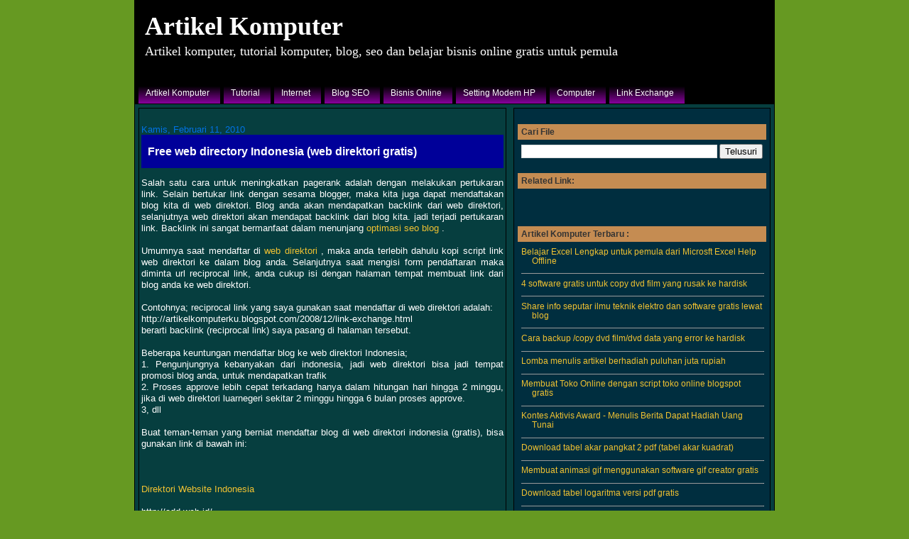

--- FILE ---
content_type: text/html; charset=UTF-8
request_url: https://artikelkomputerku.blogspot.com/2010/02/free-web-direktori-indonesia-free-web.html?showComment=1357073194353
body_size: 21070
content:
<!DOCTYPE html>
<html dir='ltr' xmlns='http://www.w3.org/1999/xhtml' xmlns:b='http://www.google.com/2005/gml/b' xmlns:data='http://www.google.com/2005/gml/data' xmlns:expr='http://www.google.com/2005/gml/expr'>
<head>
<link href='https://www.blogger.com/static/v1/widgets/2944754296-widget_css_bundle.css' rel='stylesheet' type='text/css'/>
<meta content='8C764484043EE0167FE1BB1FDD05F265' name='msvalidate.01'/>
<meta content='1037d08f98f7ee12' name='y_key'/>
<meta content='T_DDnb6T5JY-z9NJVtECZycJYkuCZdefAMdHnM2RXFg' name='google-site-verification'/>
<meta content='RBpPtBYjErQbhxgO3N+uY4IkmSeDchwXpuk3CH+i1II=' name='verify-v1'/>
<meta content='artikel komputer,modem nokia,windows xp, windows 7, windows vista,excel 2003,word 2003,panduan blog,bisnis online,seo,internet, chatting,email, computer,software,twitter,facebook,yahoo messenger,chatting di ym,download video youtube,seo blogspot,antivirus terbaik' name='keywords'/>
<meta content='Artikel Komputer,Tutorial Komputer,Internet,Computer,Windows, Setting Nokia Modem,Excel,Word,Blog,SEO,Bisnis Online Gratis,panduan word,panduan excel,teknik seo,chatting,email' name='description'/>
<meta content='wTgKv2J9j2EM9vpHlnRKZBpq8bk' name='alexaVerifyID'/>
<meta content='ALL' name='ROBOTS'/>
<meta content='text/html; charset=UTF-8' http-equiv='Content-Type'/>
<meta content='blogger' name='generator'/>
<link href='https://artikelkomputerku.blogspot.com/favicon.ico' rel='icon' type='image/x-icon'/>
<link href='http://artikelkomputerku.blogspot.com/2010/02/free-web-direktori-indonesia-free-web.html' rel='canonical'/>
<link rel="alternate" type="application/atom+xml" title="Artikel Komputer - Atom" href="https://artikelkomputerku.blogspot.com/feeds/posts/default" />
<link rel="alternate" type="application/rss+xml" title="Artikel Komputer - RSS" href="https://artikelkomputerku.blogspot.com/feeds/posts/default?alt=rss" />
<link rel="service.post" type="application/atom+xml" title="Artikel Komputer - Atom" href="https://www.blogger.com/feeds/9220963866948895833/posts/default" />

<link rel="alternate" type="application/atom+xml" title="Artikel Komputer - Atom" href="https://artikelkomputerku.blogspot.com/feeds/3342056886789968687/comments/default" />
<!--Can't find substitution for tag [blog.ieCssRetrofitLinks]-->
<meta content='http://artikelkomputerku.blogspot.com/2010/02/free-web-direktori-indonesia-free-web.html' property='og:url'/>
<meta content='Free web directory Indonesia (web direktori gratis)' property='og:title'/>
<meta content='Salah satu cara untuk meningkatkan pagerank adalah dengan melakukan pertukaran link. Selain bertukar link dengan sesama blogger, maka kita j...' property='og:description'/>
<title>Free web directory Indonesia (web direktori gratis) | Artikel Komputer</title>
<style type='text/css'>
    A:link {text-decoration: none}
    A:visited {text-decoration: none }
    A:active {text-decoration: underline}
</style>
<style id='page-skin-1' type='text/css'><!--
#navbar {
height: 0px;
visibility: hidden;
display: none;
}
/*
-----------------------------------------------
Blogger Template Style
Name:     Denim
Designer: Darren Delaye
URL:      www.DarrenDelaye.com
Date:     11 Jul 2006
-----------------------------------------------
*/
/* Variable definitions
====================
<Variable name="bgColor" description="Page Background Color"
type="color" default="#efefef">
<Variable name="textColor" description="Text Color"
type="color" default="#333333">
<Variable name="linkColor" description="Link Color"
type="color" default="#336699">
<Variable name="headerBgColor" description="Page Header Background Color"
type="color" default="#336699">
<Variable name="headerTextColor" description="Page Header Text Color"
type="color" default="#ffffff">
<Variable name="headerCornersColor" description="Page Header Corners Color"
type="color" default="#692">
<Variable name="mainBgColor" description="Main Background Color"
type="color" default="#ffffff">
<Variable name="borderColor" description="Border Color"
type="color" default="#cccccc">
<Variable name="dateHeaderColor" description="Date Header Color"
type="color" default="#999999">
<Variable name="sidebarTitleBgColor" description="Sidebar Title Background Color"
type="color" default="#ffd595">
<Variable name="sidebarTitleTextColor" description="Sidebar Title Text Color"
type="color" default="#333333">
<Variable name="bodyFont" description="Text Font"
type="font" default="normal normal 100% Verdana, Arial, Sans-serif;">
<Variable name="headerFont" description="Page Header Font"
type="font" default="normal normal 210% Verdana, Arial, Sans-serif;">
<Variable name="startSide" description="Start side in blog language"
type="automatic" default="left">
<Variable name="endSide" description="End side in blog language"
type="automatic" default="right">
*/
body {
background: #692;
margin: 0px;
padding: 0px;
font: x-small Verdana, Arial;
text-align: center;
color: #ffffff;
font-size/* */:/**/small;
font-size: /**/small;
}
a:link {
color: #f1c232;
}
a:visited {
color: #f1c232;
}
a img {
border-width: 0;
}
#outer-wrapper {
font: normal normal 99% Arial, sans-serif;
}
/* Header
----------------------------------------------- */
#header-wrapper {
margin:0;
padding: 0;
background:#692 ;
background-color: #669922;
text-align: left;
}
#header {
width: 900px ;
margin: 0 auto;
background-color: black;
border: 1px solid #000000;
color: #ffffff;
padding: 0;
font: normal normal 279% Times, serif;
}
h1.title {
padding-top: 10px;
margin: 0 14px .1em;
line-height: 1.5em;
font-size: 100%;
}
h1.title a, h1.title a:visited {
color: #ffffff;
text-decoration: none;
}
#header .description {
display: block;
margin: 0 14px;
padding: 0 0 40px;
line-height: 0.5em;
font-size: 50%;
}
/* Content
----------------------------------------------- */
.clear {
clear: both;
}
#content-wrapper {
width: 900px ;
margin: 0 auto;
text-align: left;
background-color: #063E3F;
border: 1px solid #000000;
border-top: 0;
}
#main-wrapper {
margin-left: 10px;
margin : 5px;
padding: 3px 3px;
width: 510px;
float: left;
text-align: justify;
background-color: #063E3F;
border: 1px solid #000000;
display: inline;       /* fix for doubling margin in IE */
word-wrap: break-word; /* fix for long text breaking sidebar float in IE */
overflow: hidden;     /* fix for long non-text content breaking IE sidebar float */
}
#sidebar-wrapper {
margin-right: 10px;
margin : 5px;
padding: 3px 5px;
width: 350px;
float: right;
background-color: #002E3F;
border: 1px solid #000000;
display: inline;       /* fix for doubling margin in IE */
word-wrap: break-word; /* fix for long text breaking sidebar float in IE */
overflow: hidden;      /* fix for long non-text content breaking IE sidebar float */
}
/* Headings
----------------------------------------------- */
h2, h3 {
margin: 0;
}
/* Posts
----------------------------------------------- */
.date-header {
margin: 1.5em 0 0;
font-weight: normal;
color: #0073e6;
font-size: 100%;
}
.post {
margin: 0 0 1.5em;
padding-bottom: 1.5em;
}
.post-title {
margin: 0;
padding: 3px 5px;
font-size: 125%;
font-weight: bold;
line-height: 2.1em;
border: 4px solid #000099;
background-color: #000099;
}
.post-title a, .post-title a:visited, .post-title strong {
text-decoration: none;
color: #ffffff;
font-weight: bold;
}
.post div {
margin: 0 0 .75em;
line-height: 1.3em;
}
.post-footer {
margin: -.25em 0 0;
color: #ffffff;
font-size: 87%;
}
.post-footer .span {
margin-right: .3em;
}
.post img {
padding: 4px;
border: 1px solid #000000;
}
.post blockquote {
margin: 1em 20px;
}
.post blockquote p {
margin: .75em 0;
}
/* Comments
----------------------------------------------- */
#comments h4 {
margin: 1em 0;
color: #0073e6;
}
#comments h4 strong {
font-size: 110%;
}
#comments-block {
margin: 1em 0 1.5em;
line-height: 1.3em;
}
#comments-block dt {
margin: .5em 0;
}
#comments-block dd {
margin: .25em 0 0;
}
#comments-block dd.comment-footer {
margin: -.25em 0 2em;
line-height: 1.4em;
font-size: 78%;
}
#comments-block dd p {
margin: 0 0 .75em;
}
.deleted-comment {
font-style:italic;
color:gray;
}
.feed-links {
clear: both;
line-height: 2.0em;
}
#blog-pager-newer-link {
float: left;
}
#blog-pager-older-link {
float: right;
}
#blog-pager {
text-align: center;
}
/* Sidebar Content
----------------------------------------------- */
.sidebar h2 {
margin: 1.6em 0 .5em;
padding: 4px 5px;
background-color: #c58c52;
font-size: 100%;
color: #333333;
}
.sidebar ul {
margin: 0;
padding: 0;
list-style: none;
}
.sidebar li {
margin: 0;
padding-top: 0;
padding-right: 0;
padding-bottom: .5em;
padding-left: 15px;
text-indent: -15px;
line-height: 1.2em;
font-size: 95%;
}
.sidebar {
color: #ffffff;
line-height:1.2em;
font-size: 95%;
}
.sidebar .widget {
margin-bottom: 1em;
}
.sidebar .widget-content {
margin: 0 5px;
}
/* Profile
----------------------------------------------- */
.profile-img {
float: left;
margin-top: 0;
margin-right: 5px;
margin-bottom: 5px;
margin-left: 0;
padding: 4px;
border: 1px solid #000000;
}
.profile-data {
margin:0;
text-transform:uppercase;
letter-spacing:.1em;
font-weight: bold;
line-height: 1.6em;
font-size: 78%;
}
.profile-datablock {
margin:.5em 0 .5em;
}
.profile-textblock {
margin: 0.5em 0;
line-height: 1.6em;
}
/* Footer
----------------------------------------------- */
#footer {
clear: both;
text-align: center;
color: #ffffff;
background-color: black;
}
#footer .widget {
margin:.5em;
padding-top: 10px;
font-size: 85%;
line-height: 1.2em;
text-align: left;
}
#footer-wrapper {padding:10px; padding-top: 10px;
background: black repeat-x top;}
/* Navbar */
#menu{margin:0 auto; padding:0; height:30px; width:100%; display:block; background:url(https://blogger.googleusercontent.com/img/b/R29vZ2xl/AVvXsEgs0XcpSG0tNn0sxt-Szxz3lkoU6flt76wpS4qOAgNQr7INOS43cfWm98P89UJtA-iAQ4CMp50YBL5LxgTUT3SrbNywcN3MdqqcTqzRVKC7mdVzkdptoCdD8bkSBCq97VLYzNCKIK8nqqOZ/s1600/menu+horisontal.png) repeat-x;
opacity: 0.99; filter: alpha(opacity: 98);}
#menu-cari{float:right; display:inline; padding:3px 5px 0 0;}
#menu ul{padding:0; margin:0;}
#menu ul li{padding:0; margin:0; list-style:none; display:block; float:left;}
#menu ul li a{float:left; padding-left:15px; display:block; color:#ffffff; text-decoration:none; font:12px Verdana, Arial, Helvetica, sans-serif; background:url(https://blogger.googleusercontent.com/img/b/R29vZ2xl/AVvXsEgs0XcpSG0tNn0sxt-Szxz3lkoU6flt76wpS4qOAgNQr7INOS43cfWm98P89UJtA-iAQ4CMp50YBL5LxgTUT3SrbNywcN3MdqqcTqzRVKC7mdVzkdptoCdD8bkSBCq97VLYzNCKIK8nqqOZ/s1600/menu+horisontal.png) 0px -30px no-repeat; line-height:30px; padding-right:15px;}
#menu ul li a:hover{background-position:0px -60px; color:#ffffff;}
#menu ul li a.active, .menu li a.active:hover{background-position:0px -90px; color:#ffffff;}
#menu ul li ul {display:none;}
#menu ul li:hover ul, #menu ul li.hover ul {position: absolute; max-width:175px;
display: block; background:#000000; margin:2px; clear:left; margin-top:30px;}
#menu ul li:hover ul li, #menu ul li.hover ul li {width:175px; float: left; background: display: block;}
#menu ul li:hover ul li a, #menu ul li.hover ul li a{border-top:1px dotted #fff; background:black; width:175px;}
#menu ul li:hover ul li a:hover, #menu ul li.hover ul li a:hover{background:#7C01A4;}
.status-msg-wrap{
display:none;
}

--></style>
<link href='https://www.blogger.com/dyn-css/authorization.css?targetBlogID=9220963866948895833&amp;zx=38525a61-9b9c-401c-bc13-fd3ce8733622' media='none' onload='if(media!=&#39;all&#39;)media=&#39;all&#39;' rel='stylesheet'/><noscript><link href='https://www.blogger.com/dyn-css/authorization.css?targetBlogID=9220963866948895833&amp;zx=38525a61-9b9c-401c-bc13-fd3ce8733622' rel='stylesheet'/></noscript>
<meta name='google-adsense-platform-account' content='ca-host-pub-1556223355139109'/>
<meta name='google-adsense-platform-domain' content='blogspot.com'/>

</head>
<body>
<div class='navbar section' id='navbar'><div class='widget Navbar' data-version='1' id='Navbar1'><script type="text/javascript">
    function setAttributeOnload(object, attribute, val) {
      if(window.addEventListener) {
        window.addEventListener('load',
          function(){ object[attribute] = val; }, false);
      } else {
        window.attachEvent('onload', function(){ object[attribute] = val; });
      }
    }
  </script>
<div id="navbar-iframe-container"></div>
<script type="text/javascript" src="https://apis.google.com/js/platform.js"></script>
<script type="text/javascript">
      gapi.load("gapi.iframes:gapi.iframes.style.bubble", function() {
        if (gapi.iframes && gapi.iframes.getContext) {
          gapi.iframes.getContext().openChild({
              url: 'https://www.blogger.com/navbar/9220963866948895833?po\x3d3342056886789968687\x26origin\x3dhttps://artikelkomputerku.blogspot.com',
              where: document.getElementById("navbar-iframe-container"),
              id: "navbar-iframe"
          });
        }
      });
    </script><script type="text/javascript">
(function() {
var script = document.createElement('script');
script.type = 'text/javascript';
script.src = '//pagead2.googlesyndication.com/pagead/js/google_top_exp.js';
var head = document.getElementsByTagName('head')[0];
if (head) {
head.appendChild(script);
}})();
</script>
</div></div>
<div id='outer-wrapper'><div id='wrap2'>
<!-- skip links for text browsers -->
<span id='skiplinks' style='display:none;'>
<a href='#main'>skip to main </a> |
      <a href='#sidebar'>skip to sidebar</a>
</span>
<div id='header-wrapper'>
<div class='header section' id='header'><div class='widget Header' data-version='1' id='Header1'>
<div id='header-inner'>
<div class='titlewrapper'>
<h1 class='title'>
<a href='https://artikelkomputerku.blogspot.com/'>
Artikel Komputer
</a>
</h1>
</div>
<div class='descriptionwrapper'>
<p class='description'><span>Artikel komputer, tutorial komputer, blog, seo dan belajar bisnis online gratis untuk pemula</span></p>
</div>
</div>
</div><div class='widget HTML' data-version='1' id='HTML5'>
<div class='widget-content'>
<div class="widget-content">
<div id="menu">
<ul>
<li><a href="http://artikelkomputerku.blogspot.com/">Artikel Komputer</a></li>
<li><a href="http://artikelkomputerku.blogspot.com/">Tutorial</a>
<ul>
<li><a href="http://artikelkomputerku.blogspot.com/2009/02/tips-dan-trik-windows.html">Tutorial Windows XP</a></li>
<li><a href="http://artikelkomputerku.blogspot.com/2009/11/tip-trik-dan-tutorial-windows-vista.html">Tutorial Windows Vista</a></li>
<li><a href="http://artikelkomputerku.blogspot.com/2009/11/tips-trik-dan-tutorial-windows-7-untuk.html">Tutorial Windows 7</a></li>
<li><a href="http://artikelkomputerku.blogspot.com/2008/08/tutorial-microsoft-word-2003-untuk.html">Tutorial Word 2003</a></li>
<li><a href="http://artikelkomputerku.blogspot.com/2008/08/tips-dan-tutorial-microsoft-excel-untuk.html">Tutorial Excel 2003</a></li>
<li><a href="http://artikelkomputerku.blogspot.com/2009/05/download-format-factory-freeware.html">Software</a></li>
<li><a href="http://artikelkomputerku.blogspot.com/2010/04/link-untuk-download-update-antivirus.html">Antivirus</a></li>
</ul></li>
<li><a href="http://artikelkomputerku.blogspot.com/2009/11/cara-menampilkan-memunculkangambar-di.html">Internet</a>
<ul>
<li><a href="http://artikelkomputerku.blogspot.com/2009/02/cara-download-video-di-youtube.html">Download Video Youtube</a></li>
<li><a href="http://artikelkomputerku.blogspot.com/2009/11/cara-menampilkan-memunculkangambar-di.html">Email</a></li>
<li><a href="http://artikelkomputerku.blogspot.com/2009/06/cara-chatting-di-yahoo-messenger.html">Chatting di Yahoo Messenger</a></li>
<li><a href="http://artikelkomputerku.blogspot.com/2009/07/cara-chatting-chat-di-facebook.html">Chatting di Facebook</a></li>
<li><a href="http://artikelkomputerku.blogspot.com/2009/08/cara-update-twiter-secara-otomatis.html">Twitter</a></li>
<li><a href="http://artikelkomputerku.blogspot.com/2008/11/referensi-untuk-mendownload-buku-e-book.html">Download ebook komputer</a></li>
</ul></li>
<li><a href="http://artikelkomputerku.blogspot.com/2008/08/daftar-isi-tips-optimasi-seo.html">Blog SEO</a>
<ul>
<li><a href="http://artikelkomputerku.blogspot.com/2008/08/daftar-isi-tips-dan-tutorial-blog.html">Panduan Blog</a></li>
<li><a href="http://artikelkomputerku.blogspot.com/2008/08/daftar-isi-tips-optimasi-seo.html">Teknik SEO Blog</a></li>
<li><a href="http://www.komputerseo.com/" target="_blank">Panduan SEO</a></li>
<li><a href="http://artikelkomputerku.blogspot.com/2008/08/tentang-saya.html" target="_blank" rel="nofollow">About Me</a></li>
</ul></li>
<li><a href="http://artikelkomputerku.blogspot.com/2009/12/cara-bisnis-online-gratis-di-internet.html">Bisnis Online</a>
</li>
<li><a href="http://artikelkomputerku.blogspot.com/2009/04/daftar-isi-setting-modem-nokia.html">Setting Modem HP</a></li>
<li><a href="http://mycomputerdummies.blogspot.com/" target="_blank" rel="nofollow">Computer</a></li>
<li><a href="http://artikelkomputerku.blogspot.com/2008/12/link-exchange.html">Link Exchange</a></li>
</ul></div>
</div>
</div>
<div class='clear'></div>
</div></div>
</div>
<div id='content-wrapper'>
<div id='crosscol-wrapper' style='text-align:center'>
<div class='crosscol no-items section' id='crosscol'></div>
</div>
<div id='main-wrapper'>
<div class='main section' id='main'><div class='widget Blog' data-version='1' id='Blog1'>
<div class='blog-posts hfeed'>
<!--Can't find substitution for tag [adStart]-->
<h2 class='date-header'>Kamis, Februari 11, 2010</h2>
<div class='post hentry uncustomized-post-template'>
<a name='3342056886789968687'></a>
<h3 class='post-title entry-title'>
<a href='https://artikelkomputerku.blogspot.com/2010/02/free-web-direktori-indonesia-free-web.html'>Free web directory Indonesia (web direktori gratis)</a>
</h3>
<div class='post-header-line-1'></div>
<div class='post-body entry-content'>
<style>.fullpost{display:inline;}</style>
<p>Salah satu cara untuk meningkatkan pagerank adalah dengan melakukan pertukaran link. Selain bertukar link dengan sesama blogger, maka kita juga dapat mendaftakan blog kita di web direktori. Blog anda akan mendapatkan backlink dari web direktori, selanjutnya web direktori akan mendapat backlink dari blog kita. jadi terjadi pertukaran link. Backlink ini sangat bermanfaat dalam menunjang <a href="http://artikelkomputerku.blogspot.com/2008/08/daftar-isi-tips-optimasi-seo.html">optimasi seo blog</a> .<br />
<br />
Umumnya saat mendaftar di <a href="http://artikelkomputerku.blogspot.com/2010/02/free-web-direktori-indonesia-free-web.html">web direktori</a> , maka anda terlebih dahulu kopi script link web direktori ke dalam blog anda. Selanjutnya saat mengisi form pendaftaran maka diminta url reciprocal link, anda cukup isi dengan halaman tempat membuat link dari blog anda ke web direktori.<br />
<br />
Contohnya; reciprocal link yang saya gunakan saat mendaftar di web direktori adalah:<br />
http://artikelkomputerku.blogspot.com/2008/12/link-exchange.html<br />
berarti backlink (reciprocal link) saya pasang di halaman tersebut.<br />
<br />
Beberapa keuntungan mendaftar blog ke web direktori Indonesia;<br />
1. Pengunjungnya kebanyakan dari indonesia, jadi web direktori bisa jadi tempat promosi blog anda, untuk mendapatkan trafik<br />
2. Proses approve lebih cepat terkadang hanya dalam hitungan hari hingga 2 minggu, jika di web direktori luarnegeri sekitar 2 minggu hingga 6 bulan proses approve.<br />
3, dll<br />
<br />
Buat teman-teman yang berniat mendaftar blog di web direktori indonesia (gratis), bisa gunakan link di bawah ini:<br />
<br />
<br />
<a name="more"></a><br />
<a href="http://daftarweb.org/" target="_blank">Direktori Website Indonesia</a><br />
<br />
http://add.web.id/  <br />
<br />
http://www.alamatweb.com/  <br />
<br />
http://www.dir.web.id/  <br />
<br />
http://www.salvida.com/<br />
<br />
http://www.incari.com/direktori/<br />
<br />
http://www.indotop10.com/<br />
<br />
http://www.webdirektoriindonesia.com/<br />
<br />
http://www.indonesiacentral.info/<br />
<br />
<br />
http://directory.indonesia-portal.co.uk/<br />
<br />
http://www.indoprolink.com/<br />
<br />
http://www.indotoplist.com/direktori/<br />
<br />
http://www.indourl.com/<br />
<br />
http://www.indovalue.com/<br />
<br />
http://www.indozone.biz/<br />
<br />
<br />
http://www.jalijali.com/<br />
<br />
http://www.ji-indonesia.com/<br />
<br />
<br />
http://www.katadunia.com/<br />
<br />
http://www.okebiz.com/mod.php?mod=katalog<br />
<br />
http://www.rank.web.id/<br />
<br />
<br />
http://www.situs-indonesia.com/<br />
<br />
<br />
http://www.situs.web.id/<br />
<br />
http://www.startindonesia.com<br />
<br />
Untuk mencari lebih banyak lagi web direktori Indonesia bisa gunakan link berikut&nbsp; <a href="http://www.google.co.id/search?hl=id&amp;source=hp&amp;biw=1366&amp;bih=665&amp;q=web+direktori+Indonesia&amp;oq=web+direktori+Indonesia&amp;aq=f" rel="nofollow" target="_blank">web direktori Indonesia&nbsp;&nbsp;</a></p><br/>
<br/>
<span class='st_sharethis_button' displayText='Share'></span>
<span class='st_facebook_button'></span>
<span class='st_twitter_button'></span>
<span class='st_myspace_button' displayText='Share'></span>
<span class='st_email_button' displayText='Email'></span>
<script src="//w.sharethis.com/button/buttons.js" type="text/javascript"></script>
<script type='text/javascript'>
        stLight.options({
                publisher:'12345'
        });
</script>
<br/><br/>
<div class='similiar'>
<div class='widget-content'>
<h3>Artikel Terkait :</h3>
<div id='data2007'></div><br/><br/>
<script type='text/javascript'>

var homeUrl3 = "https://artikelkomputerku.blogspot.com/";
var maxNumberOfPostsPerLabel = 4;
var maxNumberOfLabels = 10;

maxNumberOfPostsPerLabel = 100;
maxNumberOfLabels = 2;


function listEntries10(json) {
var ul = document.createElement('ul');
var maxPosts = (json.feed.entry.length <= maxNumberOfPostsPerLabel) ?
json.feed.entry.length : maxNumberOfPostsPerLabel;
for (var i = 0; i < maxPosts; i++) {
var entry = json.feed.entry[i];
var alturl;

for (var k = 0; k < entry.link.length; k++) {
if (entry.link[k].rel == 'alternate') {
alturl = entry.link[k].href;
break;
}
}
var li = document.createElement('li');
var a = document.createElement('a');
a.href = alturl;

if(a.href!=location.href) {
var txt = document.createTextNode(entry.title.$t);
a.appendChild(txt);
li.appendChild(a);
ul.appendChild(li);
}
}
for (var l = 0; l < json.feed.link.length; l++) {
if (json.feed.link[l].rel == 'alternate') {
var raw = json.feed.link[l].href;
var label = raw.substr(homeUrl3.length+13);
var k;
for (k=0; k<20; k++) label = label.replace("%20", " ");
var txt = document.createTextNode(label);
var h = document.createElement('b');
h.appendChild(txt);
var div1 = document.createElement('div');
div1.appendChild(h);
div1.appendChild(ul);
document.getElementById('data2007').appendChild(div1);
}
}
}
function search10(query, label) {

var script = document.createElement('script');
script.setAttribute('src', query + 'feeds/posts/default/-/'
+ label +
'?alt=json-in-script&callback=listEntries10');
script.setAttribute('type', 'text/javascript');
document.documentElement.firstChild.appendChild(script);
}

var labelArray = new Array();
var numLabel = 0;



textLabel = "Backlink gratis";

var test = 0;
for (var i = 0; i < labelArray.length; i++)
if (labelArray[i] == textLabel) test = 1;
if (test == 0) {
labelArray.push(textLabel);
var maxLabels = (labelArray.length <= maxNumberOfLabels) ?
labelArray.length : maxNumberOfLabels;
if (numLabel < maxLabels) {
search10(homeUrl3, textLabel);
numLabel++;
}
}

textLabel = "Free web directory";

var test = 0;
for (var i = 0; i < labelArray.length; i++)
if (labelArray[i] == textLabel) test = 1;
if (test == 0) {
labelArray.push(textLabel);
var maxLabels = (labelArray.length <= maxNumberOfLabels) ?
labelArray.length : maxNumberOfLabels;
if (numLabel < maxLabels) {
search10(homeUrl3, textLabel);
numLabel++;
}
}

textLabel = "Link Exchange";

var test = 0;
for (var i = 0; i < labelArray.length; i++)
if (labelArray[i] == textLabel) test = 1;
if (test == 0) {
labelArray.push(textLabel);
var maxLabels = (labelArray.length <= maxNumberOfLabels) ?
labelArray.length : maxNumberOfLabels;
if (numLabel < maxLabels) {
search10(homeUrl3, textLabel);
numLabel++;
}
}

textLabel = "Optimasi SEO";

var test = 0;
for (var i = 0; i < labelArray.length; i++)
if (labelArray[i] == textLabel) test = 1;
if (test == 0) {
labelArray.push(textLabel);
var maxLabels = (labelArray.length <= maxNumberOfLabels) ?
labelArray.length : maxNumberOfLabels;
if (numLabel < maxLabels) {
search10(homeUrl3, textLabel);
numLabel++;
}
}

textLabel = "Search Engine Optimization ( SEO )";

var test = 0;
for (var i = 0; i < labelArray.length; i++)
if (labelArray[i] == textLabel) test = 1;
if (test == 0) {
labelArray.push(textLabel);
var maxLabels = (labelArray.length <= maxNumberOfLabels) ?
labelArray.length : maxNumberOfLabels;
if (numLabel < maxLabels) {
search10(homeUrl3, textLabel);
numLabel++;
}
}

textLabel = "web direktori gratis";

var test = 0;
for (var i = 0; i < labelArray.length; i++)
if (labelArray[i] == textLabel) test = 1;
if (test == 0) {
labelArray.push(textLabel);
var maxLabels = (labelArray.length <= maxNumberOfLabels) ?
labelArray.length : maxNumberOfLabels;
if (numLabel < maxLabels) {
search10(homeUrl3, textLabel);
numLabel++;
}
}

textLabel = "web direktori Indonesia";

var test = 0;
for (var i = 0; i < labelArray.length; i++)
if (labelArray[i] == textLabel) test = 1;
if (test == 0) {
labelArray.push(textLabel);
var maxLabels = (labelArray.length <= maxNumberOfLabels) ?
labelArray.length : maxNumberOfLabels;
if (numLabel < maxLabels) {
search10(homeUrl3, textLabel);
numLabel++;
}
}


</script>
</div>
</div>
<div style='clear: both;'></div>
</div>
<div class='post-footer'>
<div class='post-footer-line post-footer-line-1'>
<span class='post-author vcard'>
Posted by
<span class='fn'>Artikel Komputer</span>
</span>
<span class='post-timestamp'>
at
<a class='timestamp-link' href='https://artikelkomputerku.blogspot.com/2010/02/free-web-direktori-indonesia-free-web.html' rel='bookmark' title='permanent link'><abbr class='published' title='2010-02-11T10:57:00+07:00'>10.57</abbr></a>
</span>
<span class='reaction-buttons'>
</span>
<span class='star-ratings'>
</span>
<span class='post-comment-link'>
</span>
<span class='post-backlinks post-comment-link'>
</span>
<span class='post-icons'>
<span class='item-action'>
<a href='https://www.blogger.com/email-post/9220963866948895833/3342056886789968687' title='Posting Email'>
<img alt="" class="icon-action" height="13" src="//www.blogger.com/img/icon18_email.gif" width="18">
</a>
</span>
</span>
</div>
<div class='post-footer-line post-footer-line-2'>
<span class='post-labels'>
Artikel Komputer Label  :
<a href='https://artikelkomputerku.blogspot.com/search/label/Backlink%20gratis' rel='tag'>Backlink gratis</a>,
<a href='https://artikelkomputerku.blogspot.com/search/label/Free%20web%20directory' rel='tag'>Free web directory</a>,
<a href='https://artikelkomputerku.blogspot.com/search/label/Link%20Exchange' rel='tag'>Link Exchange</a>,
<a href='https://artikelkomputerku.blogspot.com/search/label/Optimasi%20SEO' rel='tag'>Optimasi SEO</a>,
<a href='https://artikelkomputerku.blogspot.com/search/label/Search%20Engine%20Optimization%20%28%20SEO%20%29' rel='tag'>Search Engine Optimization ( SEO )</a>,
<a href='https://artikelkomputerku.blogspot.com/search/label/web%20direktori%20gratis' rel='tag'>web direktori gratis</a>,
<a href='https://artikelkomputerku.blogspot.com/search/label/web%20direktori%20Indonesia' rel='tag'>web direktori Indonesia</a>
</span>
</div>
<div class='post-footer-line post-footer-line-3'>
<span class='post-location'>
</span>
</div>
</div>
</div>
<div class='comments' id='comments'>
<a name='comments'></a>
<h4>
42
comments:
        
</h4>
<dl id='comments-block'>
<dt class='comment-author ' id='c8591008560048842230'>
<a name='c8591008560048842230'></a>
<a href='http://datditdutdetdot.co.cc' rel='nofollow'>bee</a>
mengatakan...
</dt>
<dd class='comment-body'>
<p>bisa jelaskan apa itu :reciprocal link:?</p>
</dd>
<dd class='comment-footer'>
<span class='comment-timestamp'>
<a href='https://artikelkomputerku.blogspot.com/2010/02/free-web-direktori-indonesia-free-web.html?showComment=1265948838581#c8591008560048842230' title='comment permalink'>
12 Februari 2010 pukul 11.27
</a>
<span class='item-control blog-admin pid-235894856'>
<a href='https://www.blogger.com/comment/delete/9220963866948895833/8591008560048842230' title='Hapus Komentar'>
<img src="//www.blogger.com/img/icon_delete13.gif">
</a>
</span>
</span>
</dd>
<dt class='comment-author ' id='c3052961683601055938'>
<a name='c3052961683601055938'></a>
<a href='http://artikelassunnah.blogspot.com' rel='nofollow'>dhirgham</a>
mengatakan...
</dt>
<dd class='comment-body'>
<p>boleh nich</p>
</dd>
<dd class='comment-footer'>
<span class='comment-timestamp'>
<a href='https://artikelkomputerku.blogspot.com/2010/02/free-web-direktori-indonesia-free-web.html?showComment=1265962337634#c3052961683601055938' title='comment permalink'>
12 Februari 2010 pukul 15.12
</a>
<span class='item-control blog-admin pid-235894856'>
<a href='https://www.blogger.com/comment/delete/9220963866948895833/3052961683601055938' title='Hapus Komentar'>
<img src="//www.blogger.com/img/icon_delete13.gif">
</a>
</span>
</span>
</dd>
<dt class='comment-author blog-author' id='c7527722668825382865'>
<a name='c7527722668825382865'></a>
<a href='https://www.blogger.com/profile/14745488744170923561' rel='nofollow'>Artikel Komputer</a>
mengatakan...
</dt>
<dd class='comment-body'>
<p>@bee<br />reciprocal link (secara konspetual) diartikan sebagai link dua arah antara 2 website yang saling menguntungkan, karena bisa mendatangkan trafik, dan meningkatkan Pageank.<br />reciprocal link (secara praktiks) yang umumnya terpasang di form pendaftaran web direktori, jika diartikan kemungkinan adalah merupakan permintaan link (backlink) dari blog ke web direktori sebelum blog anda di approve di web direktori.</p>
</dd>
<dd class='comment-footer'>
<span class='comment-timestamp'>
<a href='https://artikelkomputerku.blogspot.com/2010/02/free-web-direktori-indonesia-free-web.html?showComment=1266251446368#c7527722668825382865' title='comment permalink'>
15 Februari 2010 pukul 23.30
</a>
<span class='item-control blog-admin pid-1501852233'>
<a href='https://www.blogger.com/comment/delete/9220963866948895833/7527722668825382865' title='Hapus Komentar'>
<img src="//www.blogger.com/img/icon_delete13.gif">
</a>
</span>
</span>
</dd>
<dt class='comment-author ' id='c9188969091829184133'>
<a name='c9188969091829184133'></a>
<a href='http://tutorialbisnisblog.blogspot.com/' rel='nofollow'>TutorialBisnisBlog</a>
mengatakan...
</dt>
<dd class='comment-body'>
<p>kalo pake reciprocal berarti sama dengan tukeran link dong,padahal yang disukai google kan link satu arah?</p>
</dd>
<dd class='comment-footer'>
<span class='comment-timestamp'>
<a href='https://artikelkomputerku.blogspot.com/2010/02/free-web-direktori-indonesia-free-web.html?showComment=1267678283840#c9188969091829184133' title='comment permalink'>
4 Maret 2010 pukul 11.51
</a>
<span class='item-control blog-admin pid-235894856'>
<a href='https://www.blogger.com/comment/delete/9220963866948895833/9188969091829184133' title='Hapus Komentar'>
<img src="//www.blogger.com/img/icon_delete13.gif">
</a>
</span>
</span>
</dd>
<dt class='comment-author blog-author' id='c4246810377064837546'>
<a name='c4246810377064837546'></a>
<a href='https://www.blogger.com/profile/14745488744170923561' rel='nofollow'>Artikel Komputer</a>
mengatakan...
</dt>
<dd class='comment-body'>
<p>Link dua arah tetap dapat bobot dari google kok, cuma bobot link satu arah lebih besar bobotnya dibanding link dua arah. Mencari link satu arah yang gratis lebih sulit dibanding link dua arah, kebanyakan link satu arah dari blog yang mempunyai PR tinggi bisa didapat dengan menyewa link yang biayanya hingga ratusan dollar/bulan/link.</p>
</dd>
<dd class='comment-footer'>
<span class='comment-timestamp'>
<a href='https://artikelkomputerku.blogspot.com/2010/02/free-web-direktori-indonesia-free-web.html?showComment=1267781695097#c4246810377064837546' title='comment permalink'>
5 Maret 2010 pukul 16.34
</a>
<span class='item-control blog-admin pid-1501852233'>
<a href='https://www.blogger.com/comment/delete/9220963866948895833/4246810377064837546' title='Hapus Komentar'>
<img src="//www.blogger.com/img/icon_delete13.gif">
</a>
</span>
</span>
</dd>
<dt class='comment-author ' id='c169645683611537773'>
<a name='c169645683611537773'></a>
<a href='http://otaghekusut.com' rel='nofollow'>ghe</a>
mengatakan...
</dt>
<dd class='comment-body'>
<p>langsung  ke tKp....</p>
</dd>
<dd class='comment-footer'>
<span class='comment-timestamp'>
<a href='https://artikelkomputerku.blogspot.com/2010/02/free-web-direktori-indonesia-free-web.html?showComment=1268062151288#c169645683611537773' title='comment permalink'>
8 Maret 2010 pukul 22.29
</a>
<span class='item-control blog-admin pid-235894856'>
<a href='https://www.blogger.com/comment/delete/9220963866948895833/169645683611537773' title='Hapus Komentar'>
<img src="//www.blogger.com/img/icon_delete13.gif">
</a>
</span>
</span>
</dd>
<dt class='comment-author ' id='c8453283838405640854'>
<a name='c8453283838405640854'></a>
<a href='http://sutawan83.blogspot.com' rel='nofollow'>Van De Lok&#39;s WellArt&#8482; Collection ( Full Album Mp3 + Softwere + Photoshop + Serial Number + Ebook + Mobile, All Free Download )</a>
mengatakan...
</dt>
<dd class='comment-body'>
<p>Terima kasih untuk informasinya, sangat membantu sekali.</p>
</dd>
<dd class='comment-footer'>
<span class='comment-timestamp'>
<a href='https://artikelkomputerku.blogspot.com/2010/02/free-web-direktori-indonesia-free-web.html?showComment=1272288757921#c8453283838405640854' title='comment permalink'>
26 April 2010 pukul 20.32
</a>
<span class='item-control blog-admin pid-235894856'>
<a href='https://www.blogger.com/comment/delete/9220963866948895833/8453283838405640854' title='Hapus Komentar'>
<img src="//www.blogger.com/img/icon_delete13.gif">
</a>
</span>
</span>
</dd>
<dt class='comment-author ' id='c7093506548694068113'>
<a name='c7093506548694068113'></a>
<a href='http://7th-archangel.blogspot.com/' rel='nofollow'>Kaitani Ranu</a>
mengatakan...
</dt>
<dd class='comment-body'>
<p>Terima kasih informasinya, saya boleh request artikel ?<br /><br />Tolong buat artikel tentang cara posting dengan baik.</p>
</dd>
<dd class='comment-footer'>
<span class='comment-timestamp'>
<a href='https://artikelkomputerku.blogspot.com/2010/02/free-web-direktori-indonesia-free-web.html?showComment=1273728635335#c7093506548694068113' title='comment permalink'>
13 Mei 2010 pukul 12.30
</a>
<span class='item-control blog-admin pid-235894856'>
<a href='https://www.blogger.com/comment/delete/9220963866948895833/7093506548694068113' title='Hapus Komentar'>
<img src="//www.blogger.com/img/icon_delete13.gif">
</a>
</span>
</span>
</dd>
<dt class='comment-author ' id='c8708575569607340688'>
<a name='c8708575569607340688'></a>
<a href='http://www.teamronggolawe.com' rel='nofollow'>Team Ronggolawe</a>
mengatakan...
</dt>
<dd class='comment-body'>
<p>Terima kasih daftarnya, Kami masih mencari back link berkualitas.<br />Sukses selalu ^_^</p>
</dd>
<dd class='comment-footer'>
<span class='comment-timestamp'>
<a href='https://artikelkomputerku.blogspot.com/2010/02/free-web-direktori-indonesia-free-web.html?showComment=1275362119215#c8708575569607340688' title='comment permalink'>
1 Juni 2010 pukul 10.15
</a>
<span class='item-control blog-admin pid-235894856'>
<a href='https://www.blogger.com/comment/delete/9220963866948895833/8708575569607340688' title='Hapus Komentar'>
<img src="//www.blogger.com/img/icon_delete13.gif">
</a>
</span>
</span>
</dd>
<dt class='comment-author ' id='c3275178668872393627'>
<a name='c3275178668872393627'></a>
<a href='http://jakarta-shopper.com' rel='nofollow'>jakartashopper</a>
mengatakan...
</dt>
<dd class='comment-body'>
<p>thanks info anda sangat membantu.. cheers</p>
</dd>
<dd class='comment-footer'>
<span class='comment-timestamp'>
<a href='https://artikelkomputerku.blogspot.com/2010/02/free-web-direktori-indonesia-free-web.html?showComment=1277874526761#c3275178668872393627' title='comment permalink'>
30 Juni 2010 pukul 12.08
</a>
<span class='item-control blog-admin pid-235894856'>
<a href='https://www.blogger.com/comment/delete/9220963866948895833/3275178668872393627' title='Hapus Komentar'>
<img src="//www.blogger.com/img/icon_delete13.gif">
</a>
</span>
</span>
</dd>
<dt class='comment-author ' id='c4882179553769732722'>
<a name='c4882179553769732722'></a>
<a href='http://www.worldsenterprise.com' rel='nofollow'>worlds enterprise</a>
mengatakan...
</dt>
<dd class='comment-body'>
<p>terima kasih mas, terlah berbagi ilmu, banyak berguna nih</p>
</dd>
<dd class='comment-footer'>
<span class='comment-timestamp'>
<a href='https://artikelkomputerku.blogspot.com/2010/02/free-web-direktori-indonesia-free-web.html?showComment=1280681364800#c4882179553769732722' title='comment permalink'>
1 Agustus 2010 pukul 23.49
</a>
<span class='item-control blog-admin pid-235894856'>
<a href='https://www.blogger.com/comment/delete/9220963866948895833/4882179553769732722' title='Hapus Komentar'>
<img src="//www.blogger.com/img/icon_delete13.gif">
</a>
</span>
</span>
</dd>
<dt class='comment-author ' id='c7657102718809855703'>
<a name='c7657102718809855703'></a>
<a href='https://www.blogger.com/profile/05197537926598231661' rel='nofollow'>fery irawan</a>
mengatakan...
</dt>
<dd class='comment-body'>
<p>mantap bgt mas blognya..tukeran link yuu, http://feryirawan22.blogspot.com/</p>
</dd>
<dd class='comment-footer'>
<span class='comment-timestamp'>
<a href='https://artikelkomputerku.blogspot.com/2010/02/free-web-direktori-indonesia-free-web.html?showComment=1282618943379#c7657102718809855703' title='comment permalink'>
24 Agustus 2010 pukul 10.02
</a>
<span class='item-control blog-admin pid-1207792180'>
<a href='https://www.blogger.com/comment/delete/9220963866948895833/7657102718809855703' title='Hapus Komentar'>
<img src="//www.blogger.com/img/icon_delete13.gif">
</a>
</span>
</span>
</dd>
<dt class='comment-author ' id='c5303807124507600261'>
<a name='c5303807124507600261'></a>
<a href='http://www.youthink.us' rel='nofollow'>news</a>
mengatakan...
</dt>
<dd class='comment-body'>
<p>ini gratis atau masih pake review lagi</p>
</dd>
<dd class='comment-footer'>
<span class='comment-timestamp'>
<a href='https://artikelkomputerku.blogspot.com/2010/02/free-web-direktori-indonesia-free-web.html?showComment=1282804010149#c5303807124507600261' title='comment permalink'>
26 Agustus 2010 pukul 13.26
</a>
<span class='item-control blog-admin pid-235894856'>
<a href='https://www.blogger.com/comment/delete/9220963866948895833/5303807124507600261' title='Hapus Komentar'>
<img src="//www.blogger.com/img/icon_delete13.gif">
</a>
</span>
</span>
</dd>
<dt class='comment-author ' id='c8452478261922162805'>
<a name='c8452478261922162805'></a>
<a href='http://www.girljapan.net/komputer' rel='nofollow'>Jual Aksesoris Komputer</a>
mengatakan...
</dt>
<dd class='comment-body'>
<p>thanks mas atas list ini. sangat memudahkan saya dan gak perlu cari lagi di google.</p>
</dd>
<dd class='comment-footer'>
<span class='comment-timestamp'>
<a href='https://artikelkomputerku.blogspot.com/2010/02/free-web-direktori-indonesia-free-web.html?showComment=1283212819619#c8452478261922162805' title='comment permalink'>
31 Agustus 2010 pukul 07.00
</a>
<span class='item-control blog-admin pid-235894856'>
<a href='https://www.blogger.com/comment/delete/9220963866948895833/8452478261922162805' title='Hapus Komentar'>
<img src="//www.blogger.com/img/icon_delete13.gif">
</a>
</span>
</span>
</dd>
<dt class='comment-author ' id='c7578106339519713022'>
<a name='c7578106339519713022'></a>
<a href='http://independstreet.blogspot.com' rel='nofollow'>samantaman</a>
mengatakan...
</dt>
<dd class='comment-body'>
<p>Ngijin Ngocopy Dkit Mas... :D</p>
</dd>
<dd class='comment-footer'>
<span class='comment-timestamp'>
<a href='https://artikelkomputerku.blogspot.com/2010/02/free-web-direktori-indonesia-free-web.html?showComment=1293857677871#c7578106339519713022' title='comment permalink'>
1 Januari 2011 pukul 11.54
</a>
<span class='item-control blog-admin pid-235894856'>
<a href='https://www.blogger.com/comment/delete/9220963866948895833/7578106339519713022' title='Hapus Komentar'>
<img src="//www.blogger.com/img/icon_delete13.gif">
</a>
</span>
</span>
</dd>
<dt class='comment-author ' id='c285190470410669221'>
<a name='c285190470410669221'></a>
<a href='http://raharja-blog.blogspot.com' rel='nofollow'>WAK UTEH</a>
mengatakan...
</dt>
<dd class='comment-body'>
<p>mantep bener infonya. makasih bro</p>
</dd>
<dd class='comment-footer'>
<span class='comment-timestamp'>
<a href='https://artikelkomputerku.blogspot.com/2010/02/free-web-direktori-indonesia-free-web.html?showComment=1299756711577#c285190470410669221' title='comment permalink'>
10 Maret 2011 pukul 18.31
</a>
<span class='item-control blog-admin pid-235894856'>
<a href='https://www.blogger.com/comment/delete/9220963866948895833/285190470410669221' title='Hapus Komentar'>
<img src="//www.blogger.com/img/icon_delete13.gif">
</a>
</span>
</span>
</dd>
<dt class='comment-author ' id='c7540867921621478745'>
<a name='c7540867921621478745'></a>
<a href='http://raharja-blog.blogspot.com' rel='nofollow'>raharja</a>
mengatakan...
</dt>
<dd class='comment-body'>
<p>ini yang kucari. thanks</p>
</dd>
<dd class='comment-footer'>
<span class='comment-timestamp'>
<a href='https://artikelkomputerku.blogspot.com/2010/02/free-web-direktori-indonesia-free-web.html?showComment=1299756759328#c7540867921621478745' title='comment permalink'>
10 Maret 2011 pukul 18.32
</a>
<span class='item-control blog-admin pid-235894856'>
<a href='https://www.blogger.com/comment/delete/9220963866948895833/7540867921621478745' title='Hapus Komentar'>
<img src="//www.blogger.com/img/icon_delete13.gif">
</a>
</span>
</span>
</dd>
<dt class='comment-author ' id='c6007312897879112907'>
<a name='c6007312897879112907'></a>
<a href='http://pulsamurahelektrik.com' rel='nofollow'>zaki</a>
mengatakan...
</dt>
<dd class='comment-body'>
<p>MANTAU AJA.<br /><br />YANG MAU TERJUN DI BISNIS PULSA.<br /><br />SILAHKAN DAFTAR DAN GABUNG AMA SAYA... THX ADMIN</p>
</dd>
<dd class='comment-footer'>
<span class='comment-timestamp'>
<a href='https://artikelkomputerku.blogspot.com/2010/02/free-web-direktori-indonesia-free-web.html?showComment=1301740795084#c6007312897879112907' title='comment permalink'>
2 April 2011 pukul 17.39
</a>
<span class='item-control blog-admin pid-235894856'>
<a href='https://www.blogger.com/comment/delete/9220963866948895833/6007312897879112907' title='Hapus Komentar'>
<img src="//www.blogger.com/img/icon_delete13.gif">
</a>
</span>
</span>
</dd>
<dt class='comment-author ' id='c4931340140359192903'>
<a name='c4931340140359192903'></a>
<a href='http://www.meraihsehat.com' rel='nofollow'>tips kecantikan dan kesehatan</a>
mengatakan...
</dt>
<dd class='comment-body'>
<p>lengkap deh..makasih infonya mas..sangat membatu ni</p>
</dd>
<dd class='comment-footer'>
<span class='comment-timestamp'>
<a href='https://artikelkomputerku.blogspot.com/2010/02/free-web-direktori-indonesia-free-web.html?showComment=1306238740575#c4931340140359192903' title='comment permalink'>
24 Mei 2011 pukul 19.05
</a>
<span class='item-control blog-admin pid-235894856'>
<a href='https://www.blogger.com/comment/delete/9220963866948895833/4931340140359192903' title='Hapus Komentar'>
<img src="//www.blogger.com/img/icon_delete13.gif">
</a>
</span>
</span>
</dd>
<dt class='comment-author ' id='c8937413002365549657'>
<a name='c8937413002365549657'></a>
<a href='http://www.jalijali.com' rel='nofollow'>Direktori Website Indonesia</a>
mengatakan...
</dt>
<dd class='comment-body'>
<p>Terima kasih telah mencantumkan jalijali.com :)</p>
</dd>
<dd class='comment-footer'>
<span class='comment-timestamp'>
<a href='https://artikelkomputerku.blogspot.com/2010/02/free-web-direktori-indonesia-free-web.html?showComment=1313769550640#c8937413002365549657' title='comment permalink'>
19 Agustus 2011 pukul 22.59
</a>
<span class='item-control blog-admin pid-235894856'>
<a href='https://www.blogger.com/comment/delete/9220963866948895833/8937413002365549657' title='Hapus Komentar'>
<img src="//www.blogger.com/img/icon_delete13.gif">
</a>
</span>
</span>
</dd>
<dt class='comment-author ' id='c6395289636976756858'>
<a name='c6395289636976756858'></a>
<a href='http://kirimwarta.blogspot.com' rel='nofollow'>kirimwarta.com</a>
mengatakan...
</dt>
<dd class='comment-body'>
<p>wah mantab gan infonya, ane langsung ke tkp aja ya... salam kenal</p>
</dd>
<dd class='comment-footer'>
<span class='comment-timestamp'>
<a href='https://artikelkomputerku.blogspot.com/2010/02/free-web-direktori-indonesia-free-web.html?showComment=1316248209321#c6395289636976756858' title='comment permalink'>
17 September 2011 pukul 15.30
</a>
<span class='item-control blog-admin pid-235894856'>
<a href='https://www.blogger.com/comment/delete/9220963866948895833/6395289636976756858' title='Hapus Komentar'>
<img src="//www.blogger.com/img/icon_delete13.gif">
</a>
</span>
</span>
</dd>
<dt class='comment-author ' id='c4063833493086802996'>
<a name='c4063833493086802996'></a>
<a href='http://gitarchordshack.blogspot.com' rel='nofollow'>kord gitar lagu indonesia</a>
mengatakan...
</dt>
<dd class='comment-body'>
<p>trm kasih infonya sangat berguna sobat,trm kasih</p>
</dd>
<dd class='comment-footer'>
<span class='comment-timestamp'>
<a href='https://artikelkomputerku.blogspot.com/2010/02/free-web-direktori-indonesia-free-web.html?showComment=1322753640052#c4063833493086802996' title='comment permalink'>
1 Desember 2011 pukul 22.34
</a>
<span class='item-control blog-admin pid-235894856'>
<a href='https://www.blogger.com/comment/delete/9220963866948895833/4063833493086802996' title='Hapus Komentar'>
<img src="//www.blogger.com/img/icon_delete13.gif">
</a>
</span>
</span>
</dd>
<dt class='comment-author ' id='c2547601010416371'>
<a name='c2547601010416371'></a>
<a href='http://blogbudaqdegil.blogspot.com/' rel='nofollow'>anything infos</a>
mengatakan...
</dt>
<dd class='comment-body'>
<p>blogwalking ,nice post,aku akan coba,thanks</p>
</dd>
<dd class='comment-footer'>
<span class='comment-timestamp'>
<a href='https://artikelkomputerku.blogspot.com/2010/02/free-web-direktori-indonesia-free-web.html?showComment=1322753693214#c2547601010416371' title='comment permalink'>
1 Desember 2011 pukul 22.34
</a>
<span class='item-control blog-admin pid-235894856'>
<a href='https://www.blogger.com/comment/delete/9220963866948895833/2547601010416371' title='Hapus Komentar'>
<img src="//www.blogger.com/img/icon_delete13.gif">
</a>
</span>
</span>
</dd>
<dt class='comment-author ' id='c4153224610993513876'>
<a name='c4153224610993513876'></a>
<a href='http://bisnisnominimum.blogspot.com' rel='nofollow'>izyan aysel</a>
mengatakan...
</dt>
<dd class='comment-body'>
<p>info yang bermamfaat nih mohon ijin ke TKP biar blog newbie ada trafiknya</p>
</dd>
<dd class='comment-footer'>
<span class='comment-timestamp'>
<a href='https://artikelkomputerku.blogspot.com/2010/02/free-web-direktori-indonesia-free-web.html?showComment=1326731210519#c4153224610993513876' title='comment permalink'>
16 Januari 2012 pukul 23.26
</a>
<span class='item-control blog-admin pid-235894856'>
<a href='https://www.blogger.com/comment/delete/9220963866948895833/4153224610993513876' title='Hapus Komentar'>
<img src="//www.blogger.com/img/icon_delete13.gif">
</a>
</span>
</span>
</dd>
<dt class='comment-author ' id='c4512822832077485907'>
<a name='c4512822832077485907'></a>
<a href='http://dinnovia.blogspot.com' rel='nofollow'>novi</a>
mengatakan...
</dt>
<dd class='comment-body'>
<p>jadi tambah pusingg booss...</p>
</dd>
<dd class='comment-footer'>
<span class='comment-timestamp'>
<a href='https://artikelkomputerku.blogspot.com/2010/02/free-web-direktori-indonesia-free-web.html?showComment=1328793600243#c4512822832077485907' title='comment permalink'>
9 Februari 2012 pukul 20.20
</a>
<span class='item-control blog-admin pid-235894856'>
<a href='https://www.blogger.com/comment/delete/9220963866948895833/4512822832077485907' title='Hapus Komentar'>
<img src="//www.blogger.com/img/icon_delete13.gif">
</a>
</span>
</span>
</dd>
<dt class='comment-author ' id='c5366527052869124139'>
<a name='c5366527052869124139'></a>
<a href='http://www.kujangpamungkas.com/' rel='nofollow'>blog</a>
mengatakan...
</dt>
<dd class='comment-body'>
<p>Terima kasih atas list web directory-nya...</p>
</dd>
<dd class='comment-footer'>
<span class='comment-timestamp'>
<a href='https://artikelkomputerku.blogspot.com/2010/02/free-web-direktori-indonesia-free-web.html?showComment=1345727987883#c5366527052869124139' title='comment permalink'>
23 Agustus 2012 pukul 20.19
</a>
<span class='item-control blog-admin pid-235894856'>
<a href='https://www.blogger.com/comment/delete/9220963866948895833/5366527052869124139' title='Hapus Komentar'>
<img src="//www.blogger.com/img/icon_delete13.gif">
</a>
</span>
</span>
</dd>
<dt class='comment-author ' id='c3860907726339884518'>
<a name='c3860907726339884518'></a>
<a href='http://www.fastpaymen.com' rel='nofollow'>abde</a>
mengatakan...
</dt>
<dd class='comment-body'>
<p>makasih infonya, kebetulan saya lagi nyari daftar web direktori nanti akan saya coba</p>
</dd>
<dd class='comment-footer'>
<span class='comment-timestamp'>
<a href='https://artikelkomputerku.blogspot.com/2010/02/free-web-direktori-indonesia-free-web.html?showComment=1346999635206#c3860907726339884518' title='comment permalink'>
7 September 2012 pukul 13.33
</a>
<span class='item-control blog-admin pid-235894856'>
<a href='https://www.blogger.com/comment/delete/9220963866948895833/3860907726339884518' title='Hapus Komentar'>
<img src="//www.blogger.com/img/icon_delete13.gif">
</a>
</span>
</span>
</dd>
<dt class='comment-author ' id='c5740030017647545464'>
<a name='c5740030017647545464'></a>
<a href='http://belanjapilihan.com' rel='nofollow'>belanja online</a>
mengatakan...
</dt>
<dd class='comment-body'>
<p>Thanks mas, tar saya coba daftar di link yang ada</p>
</dd>
<dd class='comment-footer'>
<span class='comment-timestamp'>
<a href='https://artikelkomputerku.blogspot.com/2010/02/free-web-direktori-indonesia-free-web.html?showComment=1347942414236#c5740030017647545464' title='comment permalink'>
18 September 2012 pukul 11.26
</a>
<span class='item-control blog-admin pid-235894856'>
<a href='https://www.blogger.com/comment/delete/9220963866948895833/5740030017647545464' title='Hapus Komentar'>
<img src="//www.blogger.com/img/icon_delete13.gif">
</a>
</span>
</span>
</dd>
<dt class='comment-author ' id='c4043398595188387600'>
<a name='c4043398595188387600'></a>
<a href='http://mbahyar.blogspot.com' rel='nofollow'>tutorial blog</a>
mengatakan...
</dt>
<dd class='comment-body'>
<p>makasih mas ane coba atu persatu yah..</p>
</dd>
<dd class='comment-footer'>
<span class='comment-timestamp'>
<a href='https://artikelkomputerku.blogspot.com/2010/02/free-web-direktori-indonesia-free-web.html?showComment=1351258961896#c4043398595188387600' title='comment permalink'>
26 Oktober 2012 pukul 20.42
</a>
<span class='item-control blog-admin pid-235894856'>
<a href='https://www.blogger.com/comment/delete/9220963866948895833/4043398595188387600' title='Hapus Komentar'>
<img src="//www.blogger.com/img/icon_delete13.gif">
</a>
</span>
</span>
</dd>
<dt class='comment-author ' id='c1058186287268986625'>
<a name='c1058186287268986625'></a>
<a href='http://dlimasofa.blogspot.com' rel='nofollow'>Jasa reparasi Sofa</a>
mengatakan...
</dt>
<dd class='comment-body'>
<p>Makasih Mas,.. udeh di kasih jalan dengan artikel yang menarik,.. Salam Kenal,..</p>
</dd>
<dd class='comment-footer'>
<span class='comment-timestamp'>
<a href='https://artikelkomputerku.blogspot.com/2010/02/free-web-direktori-indonesia-free-web.html?showComment=1351959819389#c1058186287268986625' title='comment permalink'>
3 November 2012 pukul 23.23
</a>
<span class='item-control blog-admin pid-235894856'>
<a href='https://www.blogger.com/comment/delete/9220963866948895833/1058186287268986625' title='Hapus Komentar'>
<img src="//www.blogger.com/img/icon_delete13.gif">
</a>
</span>
</span>
</dd>
<dt class='comment-author ' id='c1789958769707115636'>
<a name='c1789958769707115636'></a>
<a href='http://www.info-asik.com' rel='nofollow'>Tria</a>
mengatakan...
</dt>
<dd class='comment-body'>
<p>Harus kerja keras untuk optimasi SEO, termasuk untuk submit di list web directori diatas..makasi ya mas :)</p>
</dd>
<dd class='comment-footer'>
<span class='comment-timestamp'>
<a href='https://artikelkomputerku.blogspot.com/2010/02/free-web-direktori-indonesia-free-web.html?showComment=1353934622860#c1789958769707115636' title='comment permalink'>
26 November 2012 pukul 19.57
</a>
<span class='item-control blog-admin pid-235894856'>
<a href='https://www.blogger.com/comment/delete/9220963866948895833/1789958769707115636' title='Hapus Komentar'>
<img src="//www.blogger.com/img/icon_delete13.gif">
</a>
</span>
</span>
</dd>
<dt class='comment-author ' id='c7773100179617294755'>
<a name='c7773100179617294755'></a>
<a href='http://www.bodinlingga.com/2012/12/ekioskucom-jual-beli-online-aman.html' rel='nofollow'>Ekiosku.com jual beli online aman menyenangkan</a>
mengatakan...
</dt>
<dd class='comment-body'>
<p>terimaksih link-linknya kawan segera ke TKP...bhuat nguatin SERp ha,,ha,,ha,,</p>
</dd>
<dd class='comment-footer'>
<span class='comment-timestamp'>
<a href='https://artikelkomputerku.blogspot.com/2010/02/free-web-direktori-indonesia-free-web.html?showComment=1356679592103#c7773100179617294755' title='comment permalink'>
28 Desember 2012 pukul 14.26
</a>
<span class='item-control blog-admin pid-235894856'>
<a href='https://www.blogger.com/comment/delete/9220963866948895833/7773100179617294755' title='Hapus Komentar'>
<img src="//www.blogger.com/img/icon_delete13.gif">
</a>
</span>
</span>
</dd>
<dt class='comment-author ' id='c2778257854391471409'>
<a name='c2778257854391471409'></a>
<a href='http://idloker.com' rel='nofollow'>Lowongan Kerja Indonesia</a>
mengatakan...
</dt>
<dd class='comment-body'>
<p>yang PR nya tinggi apa ya?</p>
</dd>
<dd class='comment-footer'>
<span class='comment-timestamp'>
<a href='https://artikelkomputerku.blogspot.com/2010/02/free-web-direktori-indonesia-free-web.html?showComment=1356778236981#c2778257854391471409' title='comment permalink'>
29 Desember 2012 pukul 17.50
</a>
<span class='item-control blog-admin pid-235894856'>
<a href='https://www.blogger.com/comment/delete/9220963866948895833/2778257854391471409' title='Hapus Komentar'>
<img src="//www.blogger.com/img/icon_delete13.gif">
</a>
</span>
</span>
</dd>
<dt class='comment-author ' id='c4212439877687008965'>
<a name='c4212439877687008965'></a>
<a href='http://download-123.blogspot.com/' rel='nofollow'>downoad-123</a>
mengatakan...
</dt>
<dd class='comment-body'>
<p>mantapppppppp perlu di cobat nihhh... makasih atas Free web directory Indonesia nya gann...</p>
</dd>
<dd class='comment-footer'>
<span class='comment-timestamp'>
<a href='https://artikelkomputerku.blogspot.com/2010/02/free-web-direktori-indonesia-free-web.html?showComment=1357073194353#c4212439877687008965' title='comment permalink'>
2 Januari 2013 pukul 03.46
</a>
<span class='item-control blog-admin pid-235894856'>
<a href='https://www.blogger.com/comment/delete/9220963866948895833/4212439877687008965' title='Hapus Komentar'>
<img src="//www.blogger.com/img/icon_delete13.gif">
</a>
</span>
</span>
</dd>
<dt class='comment-author ' id='c5728598376062131452'>
<a name='c5728598376062131452'></a>
<a href='http://blogger-copast.blogspot.com' rel='nofollow'>Blogger Copast</a>
mengatakan...
</dt>
<dd class='comment-body'>
<p>Salam Sejahtera Buat blogger semua<br />Sekedar Blogwalking + tambahan informasi sekaligus promosi<br /><a href="http://blogger-copast.blogspot.com/2011/04/web-direktori-indonesia-free-web.html" title="Web Direktori Indonesia - Free Web Directory" rel="nofollow">Web Direktori Indonesia - Free Web Directory</a></p>
</dd>
<dd class='comment-footer'>
<span class='comment-timestamp'>
<a href='https://artikelkomputerku.blogspot.com/2010/02/free-web-direktori-indonesia-free-web.html?showComment=1358406760721#c5728598376062131452' title='comment permalink'>
17 Januari 2013 pukul 14.12
</a>
<span class='item-control blog-admin pid-235894856'>
<a href='https://www.blogger.com/comment/delete/9220963866948895833/5728598376062131452' title='Hapus Komentar'>
<img src="//www.blogger.com/img/icon_delete13.gif">
</a>
</span>
</span>
</dd>
<dt class='comment-author ' id='c6136316911613426646'>
<a name='c6136316911613426646'></a>
<a href='http://direktori-indonesia.blogspot.com' rel='nofollow'>Direktori Indonesia</a>
mengatakan...
</dt>
<dd class='comment-body'>
<p>Awalnya iseng-iseng saya membuat blog dengan konten berupa daftar blog sebagaimana layaknya sebuah situs direktori. Karena keterbatasan waktu, sayapun mengundang beberapa blogger tamu untuk berkolaborasi mengisi konten blog multi author itu.<br />Tak disangka ternyata banyak juga rekan blogger yang berminat mendaftarkan blog dan mengirimkan artikel (biarpun kebanyakan  diantaranya berupa postingan yang pernah ditayangkan di blog mereka  masing-masing)<br />Berkat dukungan teman2, akhirnya situs direktori ala blogger itu sekarang alhamdulilah sudah PR 4 dan menempati posisi terdepan di SERP Google dengan beberapa kata kunci yang berhubungan dengan direktori Indonesia.<br />Nah, siapa mau backlink dari situs direktori pagerank 4? Silahkan langsung aja ke TKP ya gan.. </p>
</dd>
<dd class='comment-footer'>
<span class='comment-timestamp'>
<a href='https://artikelkomputerku.blogspot.com/2010/02/free-web-direktori-indonesia-free-web.html?showComment=1358961080850#c6136316911613426646' title='comment permalink'>
24 Januari 2013 pukul 00.11
</a>
<span class='item-control blog-admin pid-235894856'>
<a href='https://www.blogger.com/comment/delete/9220963866948895833/6136316911613426646' title='Hapus Komentar'>
<img src="//www.blogger.com/img/icon_delete13.gif">
</a>
</span>
</span>
</dd>
<dt class='comment-author ' id='c1991020897200893975'>
<a name='c1991020897200893975'></a>
<a href='http://resumeable.blogspot.com/2013/03/the-amazing-spider-man-games-direct-link.html' rel='nofollow'>Aditya</a>
mengatakan...
</dt>
<dd class='comment-body'>
<p>Hahaha ini dia yg ane cari-cari, masih ada lg ga gan yg laennya??<br /><br /></p>
</dd>
<dd class='comment-footer'>
<span class='comment-timestamp'>
<a href='https://artikelkomputerku.blogspot.com/2010/02/free-web-direktori-indonesia-free-web.html?showComment=1363452626603#c1991020897200893975' title='comment permalink'>
16 Maret 2013 pukul 23.50
</a>
<span class='item-control blog-admin pid-235894856'>
<a href='https://www.blogger.com/comment/delete/9220963866948895833/1991020897200893975' title='Hapus Komentar'>
<img src="//www.blogger.com/img/icon_delete13.gif">
</a>
</span>
</span>
</dd>
<dt class='comment-author ' id='c3439023363889151703'>
<a name='c3439023363889151703'></a>
Anonim
mengatakan...
</dt>
<dd class='comment-body'>
<p>Bgus, Sangat membantu artikel anda,.. trima kasih...</p>
</dd>
<dd class='comment-footer'>
<span class='comment-timestamp'>
<a href='https://artikelkomputerku.blogspot.com/2010/02/free-web-direktori-indonesia-free-web.html?showComment=1363538089062#c3439023363889151703' title='comment permalink'>
17 Maret 2013 pukul 23.34
</a>
<span class='item-control blog-admin pid-235894856'>
<a href='https://www.blogger.com/comment/delete/9220963866948895833/3439023363889151703' title='Hapus Komentar'>
<img src="//www.blogger.com/img/icon_delete13.gif">
</a>
</span>
</span>
</dd>
<dt class='comment-author ' id='c7694280299296212439'>
<a name='c7694280299296212439'></a>
Anonim
mengatakan...
</dt>
<dd class='comment-body'>
<p>Mkasi gan, sangat membantu...</p>
</dd>
<dd class='comment-footer'>
<span class='comment-timestamp'>
<a href='https://artikelkomputerku.blogspot.com/2010/02/free-web-direktori-indonesia-free-web.html?showComment=1363538161890#c7694280299296212439' title='comment permalink'>
17 Maret 2013 pukul 23.36
</a>
<span class='item-control blog-admin pid-235894856'>
<a href='https://www.blogger.com/comment/delete/9220963866948895833/7694280299296212439' title='Hapus Komentar'>
<img src="//www.blogger.com/img/icon_delete13.gif">
</a>
</span>
</span>
</dd>
<dt class='comment-author ' id='c5653147953359344577'>
<a name='c5653147953359344577'></a>
<a href='http://ptcpaidproof.blogspot.com/2013/04/ptc-terbaik.html' rel='nofollow'>ptc terbaik</a>
mengatakan...
</dt>
<dd class='comment-body'>
<p>sobat, kalo artikel bhs inggris submit dimana ya? trims infonya</p>
</dd>
<dd class='comment-footer'>
<span class='comment-timestamp'>
<a href='https://artikelkomputerku.blogspot.com/2010/02/free-web-direktori-indonesia-free-web.html?showComment=1365726104145#c5653147953359344577' title='comment permalink'>
12 April 2013 pukul 07.21
</a>
<span class='item-control blog-admin pid-235894856'>
<a href='https://www.blogger.com/comment/delete/9220963866948895833/5653147953359344577' title='Hapus Komentar'>
<img src="//www.blogger.com/img/icon_delete13.gif">
</a>
</span>
</span>
</dd>
<dt class='comment-author ' id='c7747697612170173401'>
<a name='c7747697612170173401'></a>
<a href='http://sentraeduksi.blogspot.com/' rel='nofollow'>Sentra Edukasi dan Informasi</a>
mengatakan...
</dt>
<dd class='comment-body'>
<p>makasih mas listnya, ane coba satu persatu dulu gan ..</p>
</dd>
<dd class='comment-footer'>
<span class='comment-timestamp'>
<a href='https://artikelkomputerku.blogspot.com/2010/02/free-web-direktori-indonesia-free-web.html?showComment=1367758594951#c7747697612170173401' title='comment permalink'>
5 Mei 2013 pukul 19.56
</a>
<span class='item-control blog-admin pid-235894856'>
<a href='https://www.blogger.com/comment/delete/9220963866948895833/7747697612170173401' title='Hapus Komentar'>
<img src="//www.blogger.com/img/icon_delete13.gif">
</a>
</span>
</span>
</dd>
<dt class='comment-author ' id='c246464166415746698'>
<a name='c246464166415746698'></a>
<a href='http://www.kurajin.com' rel='nofollow'>Kurajin</a>
mengatakan...
</dt>
<dd class='comment-body'>
<p>Kebanyakan artikel direktori meminta reciprocal link, kira-kira cukup mempengaruhi kualitas linknya tidak ya?</p>
</dd>
<dd class='comment-footer'>
<span class='comment-timestamp'>
<a href='https://artikelkomputerku.blogspot.com/2010/02/free-web-direktori-indonesia-free-web.html?showComment=1368945398422#c246464166415746698' title='comment permalink'>
19 Mei 2013 pukul 13.36
</a>
<span class='item-control blog-admin pid-235894856'>
<a href='https://www.blogger.com/comment/delete/9220963866948895833/246464166415746698' title='Hapus Komentar'>
<img src="//www.blogger.com/img/icon_delete13.gif">
</a>
</span>
</span>
</dd>
</dl>
<p class='comment-footer'>
<a href='https://www.blogger.com/comment/fullpage/post/9220963866948895833/3342056886789968687' onclick='javascript:window.open(this.href, "bloggerPopup", "toolbar=0,location=0,statusbar=1,menubar=0,scrollbars=yes,width=640,height=500"); return false;'>Posting Komentar</a>
</p>
<div id='backlinks-container'>
<div id='Blog1_backlinks-container'>
</div>
</div>
</div>
<!--Can't find substitution for tag [adEnd]-->
</div>
<div class='blog-pager' id='blog-pager'>
<span id='blog-pager-newer-link'>
<a class='blog-pager-newer-link' href='https://artikelkomputerku.blogspot.com/2010/02/memasang-gambarfoto-di-kotak-login-akun.html' id='Blog1_blog-pager-newer-link' title='Posting Lebih Baru'>Posting Lebih Baru</a>
</span>
<span id='blog-pager-older-link'>
<a class='blog-pager-older-link' href='https://artikelkomputerku.blogspot.com/2010/02/jual-propolis-pengobatan-alami-untuk.html' id='Blog1_blog-pager-older-link' title='Posting Lama'>Posting Lama</a>
</span>
<a class='home-link' href='https://artikelkomputerku.blogspot.com/'>Beranda</a>
</div>
<div class='clear'></div>
<div class='post-feeds'>
<div class='feed-links'>
Langganan:
<a class='feed-link' href='https://artikelkomputerku.blogspot.com/feeds/3342056886789968687/comments/default' target='_blank' type='application/atom+xml'>Posting Komentar (Atom)</a>
</div>
</div>
</div></div>
</div>
<div id='sidebar-wrapper'>
<div class='sidebar section' id='sidebar'><div class='widget BlogSearch' data-version='1' id='BlogSearch1'>
<h2 class='title'>Cari File</h2>
<div class='widget-content'>
<div id='BlogSearch1_form'>
<form action='https://artikelkomputerku.blogspot.com/search' class='gsc-search-box' target='_top'>
<table cellpadding='0' cellspacing='0' class='gsc-search-box'>
<tbody>
<tr>
<td class='gsc-input'>
<input autocomplete='off' class='gsc-input' name='q' size='10' title='search' type='text' value=''/>
</td>
<td class='gsc-search-button'>
<input class='gsc-search-button' title='search' type='submit' value='Telusuri'/>
</td>
</tr>
</tbody>
</table>
</form>
</div>
</div>
<div class='clear'></div>
</div><div class='widget HTML' data-version='1' id='HTML4'>
<h2 class='title'>Related Link:</h2>
<div class='widget-content'>
<br /><br />
<script src="//www.gmodules.com/ig/ifr?url=http://www.google.com/ig/modules/translatemypage.xml&amp;up_source_language=id&amp;w=160&amp;h=60&amp;title&amp;border&amp;output=js"></script>
</div>
<div class='clear'></div>
</div><div class='widget HTML' data-version='1' id='HTML18'>
<h2 class='title'>Artikel Komputer Terbaru :</h2>
<div class='widget-content'>
<script>
//credit to hoctro
function rp(json) {
document.write('<ul>');


for (var i = 0; i < numposts; i++) {
document.write('<li>');
var entry = json.feed.entry[i];
var posttitle = entry.title.$t;
var posturl;


if (i == json.feed.entry.length) break;


for (var k = 0; k < entry.link.length; k++) {
if (entry.link[k].rel == 'alternate') {
posturl = entry.link[k].href;
break;
}
}


posttitle = posttitle.link(posturl);
var readmorelink = "(lagi)";
readmorelink = readmorelink.link(posturl);
var postdate = entry.published.$t;
var cdyear = postdate.substring(0,4);
var cdmonth = postdate.substring(5,7);
var cdday = postdate.substring(8,10);
var monthnames = new Array();
monthnames[1] = "Jan";
monthnames[2] = "Feb";
monthnames[3] = "Mar";
monthnames[4] = "Apr";
monthnames[5] = "May";
monthnames[6] = "Jun";
monthnames[7] = "Jul";
monthnames[8] = "Aug";
monthnames[9] = "Sep";
monthnames[10] = "Oct";
monthnames[11] = "Nov";
monthnames[12] = "Dec";


if ("content" in entry) {
var postcontent = entry.content.$t;
} else if ("summary" in entry) {
var postcontent = entry.summary.$t;
} else
var postcontent = "";
var re = /<\S[^>]*>/g;
postcontent = postcontent.replace(re, "");


if (showpostdate == true) document.write('# ' + cdday + ' ' + monthnames[parseInt(cdmonth,10)] + '>> ');
document.write(posttitle + ' ');


if (showpostsummary == true) {
if (postcontent.length < numchars) {
document.write(postcontent);
} else {
postcontent = postcontent.substring(0, numchars);
var quoteEnd = postcontent.lastIndexOf(" ");
postcontent = postcontent.substring(0,quoteEnd);
document.write('-> ' + postcontent + '...' + readmorelink);
}
}
document.write('</li>');
document.write('<hr width="100%" size="1" />');
}
document.write('</ul>');


}
</script><script>var numposts = 25; var showpostdate = false; var showpostsummary = false; var numchars = 100; </script><script src="//artikelkomputerku.blogspot.com/feeds/posts/default?orderby=published&amp;alt=json-in-script&amp;callback=rp"> </script> <br /><br />
</div>
<div class='clear'></div>
</div><div class='widget HTML' data-version='1' id='HTML6'>
<div class='widget-content'>
<a href="http://www.alexa.com/siteinfo/http://artikelkomputerku.blogspot.com/"><script type="text/javascript" language="javascript" src="//xslt.alexa.com/site_stats/js/s/a?url=http://artikelkomputerku.blogspot.com/"></script></a>
</div>
<div class='clear'></div>
</div><div class='widget Stats' data-version='1' id='Stats1'>
<h2>Total Tayangan Halaman</h2>
<div class='widget-content'>
<div id='Stats1_content' style='display: none;'>
<span class='counter-wrapper graph-counter-wrapper' id='Stats1_totalCount'>
</span>
<div class='clear'></div>
</div>
</div>
</div><div class='widget HTML' data-version='1' id='HTML8'>
<div class='widget-content'>
<br />
<a href="http://www.mypagerank.net"><img src="https://lh3.googleusercontent.com/blogger_img_proxy/[base64]s0-d" alt="SEO Stats powered by MyPagerank.Net" border="0"></a>
<br />
<p><a href="http://feeds.feedburner.com/ArtikelKomputer"><img src="https://lh3.googleusercontent.com/blogger_img_proxy/AEn0k_s9HgcbuCsmdMHSb1zO3R2IJe8DaRv6X_-iU4XJwpttTrqiaNB2tm4b24e9XsFj-bycgRmkUZJzjOXuSGai8kWzzZYA8nGvmX2ODARGXkm4sPR3DMh0qm-yUsuc5D5pUx6CDpYvezXCbefyuXisSE_i9lgpCJaXLyCwHEs=s0-d" height="26" width="88" style="border:0" alt=""></a></p><br />
</div>
<div class='clear'></div>
</div><div class='widget Label' data-version='1' id='Label1'>
<h2>Kategori artikel</h2>
<div class='widget-content list-label-widget-content'>
<ul>
<li>
<a dir='ltr' href='https://artikelkomputerku.blogspot.com/search/label/Antivirus'>Antivirus</a>
<span dir='ltr'>(16)</span>
</li>
<li>
<a dir='ltr' href='https://artikelkomputerku.blogspot.com/search/label/Berita'>Berita</a>
<span dir='ltr'>(15)</span>
</li>
<li>
<a dir='ltr' href='https://artikelkomputerku.blogspot.com/search/label/Bisnis%20Online'>Bisnis Online</a>
<span dir='ltr'>(11)</span>
</li>
<li>
<a dir='ltr' href='https://artikelkomputerku.blogspot.com/search/label/Cara%20buat%20email'>Cara buat email</a>
<span dir='ltr'>(11)</span>
</li>
<li>
<a dir='ltr' href='https://artikelkomputerku.blogspot.com/search/label/Data%20dan%20password%20recovery'>Data dan password recovery</a>
<span dir='ltr'>(9)</span>
</li>
<li>
<a dir='ltr' href='https://artikelkomputerku.blogspot.com/search/label/Download%20e-book%20gratis'>Download e-book gratis</a>
<span dir='ltr'>(14)</span>
</li>
<li>
<a dir='ltr' href='https://artikelkomputerku.blogspot.com/search/label/Driver%20komputer'>Driver komputer</a>
<span dir='ltr'>(8)</span>
</li>
<li>
<a dir='ltr' href='https://artikelkomputerku.blogspot.com/search/label/English%20article'>English article</a>
<span dir='ltr'>(3)</span>
</li>
<li>
<a dir='ltr' href='https://artikelkomputerku.blogspot.com/search/label/Facebook'>Facebook</a>
<span dir='ltr'>(6)</span>
</li>
<li>
<a dir='ltr' href='https://artikelkomputerku.blogspot.com/search/label/Free%20Download'>Free Download</a>
<span dir='ltr'>(7)</span>
</li>
<li>
<a dir='ltr' href='https://artikelkomputerku.blogspot.com/search/label/Internet'>Internet</a>
<span dir='ltr'>(24)</span>
</li>
<li>
<a dir='ltr' href='https://artikelkomputerku.blogspot.com/search/label/Koleksi%20Wallpaper%20Gratis'>Koleksi Wallpaper Gratis</a>
<span dir='ltr'>(3)</span>
</li>
<li>
<a dir='ltr' href='https://artikelkomputerku.blogspot.com/search/label/Ponsel'>Ponsel</a>
<span dir='ltr'>(6)</span>
</li>
<li>
<a dir='ltr' href='https://artikelkomputerku.blogspot.com/search/label/Produk%20Komputer%20dan%20Accessories'>Produk Komputer dan Accessories</a>
<span dir='ltr'>(2)</span>
</li>
<li>
<a dir='ltr' href='https://artikelkomputerku.blogspot.com/search/label/Search%20Engine%20Optimization%20%28%20SEO%20%29'>Search Engine Optimization ( SEO )</a>
<span dir='ltr'>(26)</span>
</li>
<li>
<a dir='ltr' href='https://artikelkomputerku.blogspot.com/search/label/Setting%20Modem%20Nokia%20N70'>Setting Modem Nokia N70</a>
<span dir='ltr'>(13)</span>
</li>
<li>
<a dir='ltr' href='https://artikelkomputerku.blogspot.com/search/label/Software%20Aplikasi'>Software Aplikasi</a>
<span dir='ltr'>(25)</span>
</li>
<li>
<a dir='ltr' href='https://artikelkomputerku.blogspot.com/search/label/Software%20Gratis%20%28Freeware%29'>Software Gratis (Freeware)</a>
<span dir='ltr'>(9)</span>
</li>
<li>
<a dir='ltr' href='https://artikelkomputerku.blogspot.com/search/label/Survey%20dan%20kuis%20online%20berhadiah'>Survey dan kuis online berhadiah</a>
<span dir='ltr'>(21)</span>
</li>
<li>
<a dir='ltr' href='https://artikelkomputerku.blogspot.com/search/label/Tips%20Cari%20Uang%20%28Dollar%29%20Gratis%20di%20Internet'>Tips Cari Uang (Dollar) Gratis di Internet</a>
<span dir='ltr'>(14)</span>
</li>
<li>
<a dir='ltr' href='https://artikelkomputerku.blogspot.com/search/label/Tips%20Chatting%20dan%20Chat%20di%20Yahoo%20Messenger'>Tips Chatting dan Chat di Yahoo Messenger</a>
<span dir='ltr'>(5)</span>
</li>
<li>
<a dir='ltr' href='https://artikelkomputerku.blogspot.com/search/label/Tips%20Trik%20dan%20Tutorial%20Windows%207'>Tips Trik dan Tutorial Windows 7</a>
<span dir='ltr'>(20)</span>
</li>
<li>
<a dir='ltr' href='https://artikelkomputerku.blogspot.com/search/label/Tips%20dan%20Tutorial%20Blogger%20Blogspot'>Tips dan Tutorial Blogger Blogspot</a>
<span dir='ltr'>(40)</span>
</li>
<li>
<a dir='ltr' href='https://artikelkomputerku.blogspot.com/search/label/Trik%20Windows'>Trik Windows</a>
<span dir='ltr'>(45)</span>
</li>
<li>
<a dir='ltr' href='https://artikelkomputerku.blogspot.com/search/label/Tutorial%20ArcGIS%209.2'>Tutorial ArcGIS 9.2</a>
<span dir='ltr'>(4)</span>
</li>
<li>
<a dir='ltr' href='https://artikelkomputerku.blogspot.com/search/label/Tutorial%20Microsoft%20Excel%202003'>Tutorial Microsoft Excel 2003</a>
<span dir='ltr'>(31)</span>
</li>
<li>
<a dir='ltr' href='https://artikelkomputerku.blogspot.com/search/label/Tutorial%20Microsoft%20Word%202003'>Tutorial Microsoft Word 2003</a>
<span dir='ltr'>(24)</span>
</li>
<li>
<a dir='ltr' href='https://artikelkomputerku.blogspot.com/search/label/firefox'>firefox</a>
<span dir='ltr'>(9)</span>
</li>
</ul>
<div class='clear'></div>
</div>
</div><div class='widget HTML' data-version='1' id='HTML3'>
<div class='widget-content'>
<form action="http://feedburner.google.com/fb/a/mailverify" style="border: 1px solid rgb(204, 204, 204); padding: 3px; text-align: center;" target="popupwindow" method="post" onsubmit="window.open('http://feedburner.google.com/fb/a/mailverify?uri=ArtikelKomputer', 'popupwindow', 'scrollbars=yes,width=550,height=520');return true"><p>Untuk berlangganan gratis artikel komputer terbaru dari blog ini ke email, silahkan ketik email anda di bawah ini, kemudian klik tombol subscribe:</p><p><input style="width: 140px;" name="email" type="text" /></p><input value="ArtikelKomputer" name="uri" type="hidden" /><input value="en_US" name="loc" type="hidden" /><input value="Subscribe" type="submit" /><p>Delivered by <a href="http://feedburner.google.com/" target="_blank">FeedBurner</a></p></form>
</div>
<div class='clear'></div>
</div><div class='widget BlogArchive' data-version='1' id='BlogArchive1'>
<h2>Blog Archive</h2>
<div class='widget-content'>
<div id='ArchiveList'>
<div id='BlogArchive1_ArchiveList'>
<ul class='hierarchy'>
<li class='archivedate collapsed'>
<a class='toggle' href='javascript:void(0)'>
<span class='zippy'>

        &#9658;&#160;
      
</span>
</a>
<a class='post-count-link' href='https://artikelkomputerku.blogspot.com/2008/'>
2008
</a>
<span class='post-count' dir='ltr'>(89)</span>
<ul class='hierarchy'>
<li class='archivedate collapsed'>
<a class='post-count-link' href='https://artikelkomputerku.blogspot.com/2008/08/'>
Agustus
</a>
<span class='post-count' dir='ltr'>(3)</span>
</li>
</ul>
<ul class='hierarchy'>
<li class='archivedate collapsed'>
<a class='post-count-link' href='https://artikelkomputerku.blogspot.com/2008/09/'>
September
</a>
<span class='post-count' dir='ltr'>(6)</span>
</li>
</ul>
<ul class='hierarchy'>
<li class='archivedate collapsed'>
<a class='post-count-link' href='https://artikelkomputerku.blogspot.com/2008/10/'>
Oktober
</a>
<span class='post-count' dir='ltr'>(1)</span>
</li>
</ul>
<ul class='hierarchy'>
<li class='archivedate collapsed'>
<a class='post-count-link' href='https://artikelkomputerku.blogspot.com/2008/11/'>
November
</a>
<span class='post-count' dir='ltr'>(17)</span>
</li>
</ul>
<ul class='hierarchy'>
<li class='archivedate collapsed'>
<a class='post-count-link' href='https://artikelkomputerku.blogspot.com/2008/12/'>
Desember
</a>
<span class='post-count' dir='ltr'>(62)</span>
</li>
</ul>
</li>
</ul>
<ul class='hierarchy'>
<li class='archivedate collapsed'>
<a class='toggle' href='javascript:void(0)'>
<span class='zippy'>

        &#9658;&#160;
      
</span>
</a>
<a class='post-count-link' href='https://artikelkomputerku.blogspot.com/2009/'>
2009
</a>
<span class='post-count' dir='ltr'>(150)</span>
<ul class='hierarchy'>
<li class='archivedate collapsed'>
<a class='post-count-link' href='https://artikelkomputerku.blogspot.com/2009/01/'>
Januari
</a>
<span class='post-count' dir='ltr'>(50)</span>
</li>
</ul>
<ul class='hierarchy'>
<li class='archivedate collapsed'>
<a class='post-count-link' href='https://artikelkomputerku.blogspot.com/2009/02/'>
Februari
</a>
<span class='post-count' dir='ltr'>(22)</span>
</li>
</ul>
<ul class='hierarchy'>
<li class='archivedate collapsed'>
<a class='post-count-link' href='https://artikelkomputerku.blogspot.com/2009/03/'>
Maret
</a>
<span class='post-count' dir='ltr'>(14)</span>
</li>
</ul>
<ul class='hierarchy'>
<li class='archivedate collapsed'>
<a class='post-count-link' href='https://artikelkomputerku.blogspot.com/2009/04/'>
April
</a>
<span class='post-count' dir='ltr'>(18)</span>
</li>
</ul>
<ul class='hierarchy'>
<li class='archivedate collapsed'>
<a class='post-count-link' href='https://artikelkomputerku.blogspot.com/2009/05/'>
Mei
</a>
<span class='post-count' dir='ltr'>(17)</span>
</li>
</ul>
<ul class='hierarchy'>
<li class='archivedate collapsed'>
<a class='post-count-link' href='https://artikelkomputerku.blogspot.com/2009/06/'>
Juni
</a>
<span class='post-count' dir='ltr'>(20)</span>
</li>
</ul>
<ul class='hierarchy'>
<li class='archivedate collapsed'>
<a class='post-count-link' href='https://artikelkomputerku.blogspot.com/2009/07/'>
Juli
</a>
<span class='post-count' dir='ltr'>(1)</span>
</li>
</ul>
<ul class='hierarchy'>
<li class='archivedate collapsed'>
<a class='post-count-link' href='https://artikelkomputerku.blogspot.com/2009/08/'>
Agustus
</a>
<span class='post-count' dir='ltr'>(2)</span>
</li>
</ul>
<ul class='hierarchy'>
<li class='archivedate collapsed'>
<a class='post-count-link' href='https://artikelkomputerku.blogspot.com/2009/10/'>
Oktober
</a>
<span class='post-count' dir='ltr'>(2)</span>
</li>
</ul>
<ul class='hierarchy'>
<li class='archivedate collapsed'>
<a class='post-count-link' href='https://artikelkomputerku.blogspot.com/2009/11/'>
November
</a>
<span class='post-count' dir='ltr'>(1)</span>
</li>
</ul>
<ul class='hierarchy'>
<li class='archivedate collapsed'>
<a class='post-count-link' href='https://artikelkomputerku.blogspot.com/2009/12/'>
Desember
</a>
<span class='post-count' dir='ltr'>(3)</span>
</li>
</ul>
</li>
</ul>
<ul class='hierarchy'>
<li class='archivedate expanded'>
<a class='toggle' href='javascript:void(0)'>
<span class='zippy toggle-open'>

        &#9660;&#160;
      
</span>
</a>
<a class='post-count-link' href='https://artikelkomputerku.blogspot.com/2010/'>
2010
</a>
<span class='post-count' dir='ltr'>(129)</span>
<ul class='hierarchy'>
<li class='archivedate collapsed'>
<a class='post-count-link' href='https://artikelkomputerku.blogspot.com/2010/01/'>
Januari
</a>
<span class='post-count' dir='ltr'>(7)</span>
</li>
</ul>
<ul class='hierarchy'>
<li class='archivedate expanded'>
<a class='post-count-link' href='https://artikelkomputerku.blogspot.com/2010/02/'>
Februari
</a>
<span class='post-count' dir='ltr'>(9)</span>
</li>
</ul>
<ul class='hierarchy'>
<li class='archivedate collapsed'>
<a class='post-count-link' href='https://artikelkomputerku.blogspot.com/2010/03/'>
Maret
</a>
<span class='post-count' dir='ltr'>(17)</span>
</li>
</ul>
<ul class='hierarchy'>
<li class='archivedate collapsed'>
<a class='post-count-link' href='https://artikelkomputerku.blogspot.com/2010/04/'>
April
</a>
<span class='post-count' dir='ltr'>(15)</span>
</li>
</ul>
<ul class='hierarchy'>
<li class='archivedate collapsed'>
<a class='post-count-link' href='https://artikelkomputerku.blogspot.com/2010/05/'>
Mei
</a>
<span class='post-count' dir='ltr'>(11)</span>
</li>
</ul>
<ul class='hierarchy'>
<li class='archivedate collapsed'>
<a class='post-count-link' href='https://artikelkomputerku.blogspot.com/2010/06/'>
Juni
</a>
<span class='post-count' dir='ltr'>(4)</span>
</li>
</ul>
<ul class='hierarchy'>
<li class='archivedate collapsed'>
<a class='post-count-link' href='https://artikelkomputerku.blogspot.com/2010/07/'>
Juli
</a>
<span class='post-count' dir='ltr'>(15)</span>
</li>
</ul>
<ul class='hierarchy'>
<li class='archivedate collapsed'>
<a class='post-count-link' href='https://artikelkomputerku.blogspot.com/2010/08/'>
Agustus
</a>
<span class='post-count' dir='ltr'>(11)</span>
</li>
</ul>
<ul class='hierarchy'>
<li class='archivedate collapsed'>
<a class='post-count-link' href='https://artikelkomputerku.blogspot.com/2010/09/'>
September
</a>
<span class='post-count' dir='ltr'>(7)</span>
</li>
</ul>
<ul class='hierarchy'>
<li class='archivedate collapsed'>
<a class='post-count-link' href='https://artikelkomputerku.blogspot.com/2010/10/'>
Oktober
</a>
<span class='post-count' dir='ltr'>(1)</span>
</li>
</ul>
<ul class='hierarchy'>
<li class='archivedate collapsed'>
<a class='post-count-link' href='https://artikelkomputerku.blogspot.com/2010/11/'>
November
</a>
<span class='post-count' dir='ltr'>(6)</span>
</li>
</ul>
<ul class='hierarchy'>
<li class='archivedate collapsed'>
<a class='post-count-link' href='https://artikelkomputerku.blogspot.com/2010/12/'>
Desember
</a>
<span class='post-count' dir='ltr'>(26)</span>
</li>
</ul>
</li>
</ul>
<ul class='hierarchy'>
<li class='archivedate collapsed'>
<a class='toggle' href='javascript:void(0)'>
<span class='zippy'>

        &#9658;&#160;
      
</span>
</a>
<a class='post-count-link' href='https://artikelkomputerku.blogspot.com/2011/'>
2011
</a>
<span class='post-count' dir='ltr'>(60)</span>
<ul class='hierarchy'>
<li class='archivedate collapsed'>
<a class='post-count-link' href='https://artikelkomputerku.blogspot.com/2011/01/'>
Januari
</a>
<span class='post-count' dir='ltr'>(8)</span>
</li>
</ul>
<ul class='hierarchy'>
<li class='archivedate collapsed'>
<a class='post-count-link' href='https://artikelkomputerku.blogspot.com/2011/02/'>
Februari
</a>
<span class='post-count' dir='ltr'>(7)</span>
</li>
</ul>
<ul class='hierarchy'>
<li class='archivedate collapsed'>
<a class='post-count-link' href='https://artikelkomputerku.blogspot.com/2011/03/'>
Maret
</a>
<span class='post-count' dir='ltr'>(1)</span>
</li>
</ul>
<ul class='hierarchy'>
<li class='archivedate collapsed'>
<a class='post-count-link' href='https://artikelkomputerku.blogspot.com/2011/04/'>
April
</a>
<span class='post-count' dir='ltr'>(5)</span>
</li>
</ul>
<ul class='hierarchy'>
<li class='archivedate collapsed'>
<a class='post-count-link' href='https://artikelkomputerku.blogspot.com/2011/05/'>
Mei
</a>
<span class='post-count' dir='ltr'>(5)</span>
</li>
</ul>
<ul class='hierarchy'>
<li class='archivedate collapsed'>
<a class='post-count-link' href='https://artikelkomputerku.blogspot.com/2011/06/'>
Juni
</a>
<span class='post-count' dir='ltr'>(6)</span>
</li>
</ul>
<ul class='hierarchy'>
<li class='archivedate collapsed'>
<a class='post-count-link' href='https://artikelkomputerku.blogspot.com/2011/07/'>
Juli
</a>
<span class='post-count' dir='ltr'>(6)</span>
</li>
</ul>
<ul class='hierarchy'>
<li class='archivedate collapsed'>
<a class='post-count-link' href='https://artikelkomputerku.blogspot.com/2011/08/'>
Agustus
</a>
<span class='post-count' dir='ltr'>(4)</span>
</li>
</ul>
<ul class='hierarchy'>
<li class='archivedate collapsed'>
<a class='post-count-link' href='https://artikelkomputerku.blogspot.com/2011/09/'>
September
</a>
<span class='post-count' dir='ltr'>(4)</span>
</li>
</ul>
<ul class='hierarchy'>
<li class='archivedate collapsed'>
<a class='post-count-link' href='https://artikelkomputerku.blogspot.com/2011/10/'>
Oktober
</a>
<span class='post-count' dir='ltr'>(5)</span>
</li>
</ul>
<ul class='hierarchy'>
<li class='archivedate collapsed'>
<a class='post-count-link' href='https://artikelkomputerku.blogspot.com/2011/11/'>
November
</a>
<span class='post-count' dir='ltr'>(6)</span>
</li>
</ul>
<ul class='hierarchy'>
<li class='archivedate collapsed'>
<a class='post-count-link' href='https://artikelkomputerku.blogspot.com/2011/12/'>
Desember
</a>
<span class='post-count' dir='ltr'>(3)</span>
</li>
</ul>
</li>
</ul>
<ul class='hierarchy'>
<li class='archivedate collapsed'>
<a class='toggle' href='javascript:void(0)'>
<span class='zippy'>

        &#9658;&#160;
      
</span>
</a>
<a class='post-count-link' href='https://artikelkomputerku.blogspot.com/2012/'>
2012
</a>
<span class='post-count' dir='ltr'>(15)</span>
<ul class='hierarchy'>
<li class='archivedate collapsed'>
<a class='post-count-link' href='https://artikelkomputerku.blogspot.com/2012/01/'>
Januari
</a>
<span class='post-count' dir='ltr'>(2)</span>
</li>
</ul>
<ul class='hierarchy'>
<li class='archivedate collapsed'>
<a class='post-count-link' href='https://artikelkomputerku.blogspot.com/2012/02/'>
Februari
</a>
<span class='post-count' dir='ltr'>(3)</span>
</li>
</ul>
<ul class='hierarchy'>
<li class='archivedate collapsed'>
<a class='post-count-link' href='https://artikelkomputerku.blogspot.com/2012/03/'>
Maret
</a>
<span class='post-count' dir='ltr'>(3)</span>
</li>
</ul>
<ul class='hierarchy'>
<li class='archivedate collapsed'>
<a class='post-count-link' href='https://artikelkomputerku.blogspot.com/2012/04/'>
April
</a>
<span class='post-count' dir='ltr'>(3)</span>
</li>
</ul>
<ul class='hierarchy'>
<li class='archivedate collapsed'>
<a class='post-count-link' href='https://artikelkomputerku.blogspot.com/2012/05/'>
Mei
</a>
<span class='post-count' dir='ltr'>(1)</span>
</li>
</ul>
<ul class='hierarchy'>
<li class='archivedate collapsed'>
<a class='post-count-link' href='https://artikelkomputerku.blogspot.com/2012/08/'>
Agustus
</a>
<span class='post-count' dir='ltr'>(3)</span>
</li>
</ul>
</li>
</ul>
<ul class='hierarchy'>
<li class='archivedate collapsed'>
<a class='toggle' href='javascript:void(0)'>
<span class='zippy'>

        &#9658;&#160;
      
</span>
</a>
<a class='post-count-link' href='https://artikelkomputerku.blogspot.com/2013/'>
2013
</a>
<span class='post-count' dir='ltr'>(1)</span>
<ul class='hierarchy'>
<li class='archivedate collapsed'>
<a class='post-count-link' href='https://artikelkomputerku.blogspot.com/2013/06/'>
Juni
</a>
<span class='post-count' dir='ltr'>(1)</span>
</li>
</ul>
</li>
</ul>
</div>
</div>
<div class='clear'></div>
</div>
</div><div class='widget Followers' data-version='1' id='Followers1'>
<h2 class='title'>Sahabat Blogger :</h2>
<div class='widget-content'>
<div id='Followers1-wrapper'>
<div style='margin-right:2px;'>
<div><script type="text/javascript" src="https://apis.google.com/js/platform.js"></script>
<div id="followers-iframe-container"></div>
<script type="text/javascript">
    window.followersIframe = null;
    function followersIframeOpen(url) {
      gapi.load("gapi.iframes", function() {
        if (gapi.iframes && gapi.iframes.getContext) {
          window.followersIframe = gapi.iframes.getContext().openChild({
            url: url,
            where: document.getElementById("followers-iframe-container"),
            messageHandlersFilter: gapi.iframes.CROSS_ORIGIN_IFRAMES_FILTER,
            messageHandlers: {
              '_ready': function(obj) {
                window.followersIframe.getIframeEl().height = obj.height;
              },
              'reset': function() {
                window.followersIframe.close();
                followersIframeOpen("https://www.blogger.com/followers/frame/9220963866948895833?colors\x3dCgt0cmFuc3BhcmVudBILdHJhbnNwYXJlbnQaByNmZmZmZmYiByMwMDAwMDAqByMwNjNFM0YyByMwMDAwMDA6ByNmZmZmZmZCByMwMDAwMDBKByMwMDAwMDBSByNGRkZGRkZaC3RyYW5zcGFyZW50\x26pageSize\x3d21\x26hl\x3did\x26origin\x3dhttps://artikelkomputerku.blogspot.com");
              },
              'open': function(url) {
                window.followersIframe.close();
                followersIframeOpen(url);
              }
            }
          });
        }
      });
    }
    followersIframeOpen("https://www.blogger.com/followers/frame/9220963866948895833?colors\x3dCgt0cmFuc3BhcmVudBILdHJhbnNwYXJlbnQaByNmZmZmZmYiByMwMDAwMDAqByMwNjNFM0YyByMwMDAwMDA6ByNmZmZmZmZCByMwMDAwMDBKByMwMDAwMDBSByNGRkZGRkZaC3RyYW5zcGFyZW50\x26pageSize\x3d21\x26hl\x3did\x26origin\x3dhttps://artikelkomputerku.blogspot.com");
  </script></div>
</div>
</div>
<div class='clear'></div>
</div>
</div><div class='widget Profile' data-version='1' id='Profile1'>
<div class='widget-content'>
<a href='https://www.blogger.com/profile/14745488744170923561'><img alt='Foto saya' class='profile-img' height='51' src='//blogger.googleusercontent.com/img/b/R29vZ2xl/AVvXsEhyn5tsbNZ3zyzMYPQ8rTdq_92eDkSKmWTMrzCzTrCsQ0iFoF8tKFiZvT9ADlamQjiGkUood0n2Vu71ZC4YS93ElKcd8oDt9Kj2cTNgIg7SAc4fnND0BWTAUriphYcGkA/s220/fotoblogger.jpg' width='52'/></a>
<dl class='profile-datablock'>
<dt class='profile-data'>
<a class='profile-name-link g-profile' href='https://www.blogger.com/profile/14745488744170923561' rel='author' style='background-image: url(//www.blogger.com/img/logo-16.png);'>
Artikel Komputer
</a>
</dt>
<dd class='profile-textblock'>Blog gratisan ini berisi tips &amp; artikel tentang komputer , internet, blog , seo, mungkin bisa bermanfaat buat teman-teman yang masih pemula.</dd>
</dl>
<a class='profile-link' href='https://www.blogger.com/profile/14745488744170923561' rel='author'>Lihat profil lengkapku</a>
<div class='clear'></div>
</div>
</div></div>
</div>
<!-- spacer for skins that want sidebar and main to be the same height -->
<div class='clear'>&#160;</div>
<div id='footer-wrapper'>
<div class='footer no-items section' id='footer'></div>
<div id='footer-column-container'>
<div id='footer2' style='width: 32%; float: left; margin:5; text-align: left; border-right:0px solid #00000; '>
<div class='footer-column section' id='col1'><div class='widget HTML' data-version='1' id='HTML11'>
<div class='widget-content'>
<div style="border: 0px solid rgb(255, 255, 255); height: 100px; overflow: auto; padding: 1px;">
<span style="font-weight: bold; color: rgb(204, 51, 204);">Artikel Komputer 1 :</span>
<li>
<a href="http://artikelkomputerku.blogspot.com/2009/02/tips-dan-trik-windows.html">Panduan Windows XP</a></li>
<li>
<a href="http://artikelkomputerku.blogspot.com/2009/11/tip-trik-dan-tutorial-windows-vista.html">Panduan Windows Vista</a></li>
<li>
<a href="http://artikelkomputerku.blogspot.com/2009/11/tips-trik-dan-tutorial-windows-7-untuk.html">Panduan Windows 7</a></li>
<li>
<a href="http://artikelkomputerku.blogspot.com/2008/08/tutorial-microsoft-word-2003-untuk.html">Panduan Word 2003</a></li>
<li>
<a href="http://artikelkomputerku.blogspot.com/2008/08/tips-dan-tutorial-microsoft-excel-untuk.html">Panduan Excel 2003</a></li></div>
</div>
<div class='clear'></div>
</div></div>
</div>
<div id='footer3' style='width: 32%; float: left; margin:5; text-align: left; border-right:0px solid #00000; '>
<div class='footer-column section' id='col2'><div class='widget HTML' data-version='1' id='HTML12'>
<div class='widget-content'>
<span style="font-weight: bold; color: rgb(204, 51, 204);">Artikel Komputer 2 :</span>
<li><a href="http://artikelkomputerku.blogspot.com/2008/08/daftar-isi-tips-dan-tutorial-blog.html">Cara membuat blog gratis</a></li>
<li><a href="http://artikelkomputerku.blogspot.com/2008/08/daftar-isi-tips-optimasi-seo.html">Belajar SEO Blog</a></li>
<li><a href="http://artikelkomputerku.blogspot.com/2009/04/daftar-isi-setting-modem-nokia.html">Setting Modem Nokia</a></li>
<li><a href="http://artikelkomputerku.blogspot.com/2009/12/cara-bisnis-online-gratis-di-internet.html">Cara menghasilkan uang dari blog</a></li>
<li><a href="http://artikelkomputerku.blogspot.com/2010/04/23-software-antivirus-terbaik-di-dunia.html">Antivirus Terbaik</a></li>
</div>
<div class='clear'></div>
</div></div>
</div>
<div id='footer4' style='width: 32%; float: right; margin:0; text-align: left;'>
<div class='footer-column section' id='col3'><div class='widget HTML' data-version='1' id='HTML13'>
<div class='widget-content'>
<span style="font-weight: bold; color: rgb(204, 51, 204);">Artikel Komputer 3 :</span>
<li><a href="http://artikelkomputerku.blogspot.com/2011/11/setting-animasi-flash-wallpaper-windows.html">Wallpaper bergerak windows 7</a></li><li><a href="http://artikelkomputerku.blogspot.com/2008/12/panduan-menggunakan-yahoo-messenger-9.html">Cara Chatting di Yahoo Messenger</a></li><li><a href="http://artikelkomputerku.blogspot.com/2009/05/download-format-factory-freeware.html">Software video converter</a></li><li><a href="http://artikelkomputerku.blogspot.com/2010/12/cara-membuat-video-dari-foto-membuat.html">Cara membuat video windows movie maker</a></li><li><a href="http://artikelkomputerku.blogspot.com/search/label/Survey%20dan%20kuis%20online%20berhadiah">Kuis Online Berhadiah</a></li>
</div>
<div class='clear'></div>
</div></div>
</div>
<div style='clear:both;'></div>
<div id='footer-bottom' style='text-align: center; padding: 0px;'>
<div class='footer no-items section' id='col-bottom'></div>
</div>
<p style='border: 1px solid rgb(0, 0,0); padding: 0px; display: block; background-color: rgb(0, 0, 0);'><center><small>Modified by <a href='http://artikelkomputerku.blogspot.com/'>Artikel Komputer</a>
from denim template <a href="//www.blogger.com">Blogger</a></small></center></p>
<div style='clear:both;'></div>
</div>
</div>
</div>
<!-- end content-wrapper -->
</div></div>
<!-- end outer-wrapper -->
<script type='text/javascript'>
var gaJsHost = (("https:" == document.location.protocol) ? "https://ssl." : "http://www.");
document.write(unescape("%3Cscript src='" + gaJsHost + "google-analytics.com/ga.js' type='text/javascript'%3E%3C/script%3E"));
</script>
<script type='text/javascript'>
try {
var pageTracker = _gat._getTracker("UA-6785283-1");
pageTracker._setDomainName("none");
pageTracker._setAllowLinker(true);
pageTracker._trackPageview();
} catch(err) {}</script>

<script type="text/javascript" src="https://www.blogger.com/static/v1/widgets/2028843038-widgets.js"></script>
<script type='text/javascript'>
window['__wavt'] = 'AOuZoY5O64jmNN54tY4b_Gbk8k9jFdE3tQ:1769710677819';_WidgetManager._Init('//www.blogger.com/rearrange?blogID\x3d9220963866948895833','//artikelkomputerku.blogspot.com/2010/02/free-web-direktori-indonesia-free-web.html','9220963866948895833');
_WidgetManager._SetDataContext([{'name': 'blog', 'data': {'blogId': '9220963866948895833', 'title': 'Artikel Komputer', 'url': 'https://artikelkomputerku.blogspot.com/2010/02/free-web-direktori-indonesia-free-web.html', 'canonicalUrl': 'http://artikelkomputerku.blogspot.com/2010/02/free-web-direktori-indonesia-free-web.html', 'homepageUrl': 'https://artikelkomputerku.blogspot.com/', 'searchUrl': 'https://artikelkomputerku.blogspot.com/search', 'canonicalHomepageUrl': 'http://artikelkomputerku.blogspot.com/', 'blogspotFaviconUrl': 'https://artikelkomputerku.blogspot.com/favicon.ico', 'bloggerUrl': 'https://www.blogger.com', 'hasCustomDomain': false, 'httpsEnabled': true, 'enabledCommentProfileImages': true, 'gPlusViewType': 'FILTERED_POSTMOD', 'adultContent': false, 'analyticsAccountNumber': '', 'encoding': 'UTF-8', 'locale': 'id', 'localeUnderscoreDelimited': 'id', 'languageDirection': 'ltr', 'isPrivate': false, 'isMobile': false, 'isMobileRequest': false, 'mobileClass': '', 'isPrivateBlog': false, 'isDynamicViewsAvailable': true, 'feedLinks': '\x3clink rel\x3d\x22alternate\x22 type\x3d\x22application/atom+xml\x22 title\x3d\x22Artikel Komputer - Atom\x22 href\x3d\x22https://artikelkomputerku.blogspot.com/feeds/posts/default\x22 /\x3e\n\x3clink rel\x3d\x22alternate\x22 type\x3d\x22application/rss+xml\x22 title\x3d\x22Artikel Komputer - RSS\x22 href\x3d\x22https://artikelkomputerku.blogspot.com/feeds/posts/default?alt\x3drss\x22 /\x3e\n\x3clink rel\x3d\x22service.post\x22 type\x3d\x22application/atom+xml\x22 title\x3d\x22Artikel Komputer - Atom\x22 href\x3d\x22https://www.blogger.com/feeds/9220963866948895833/posts/default\x22 /\x3e\n\n\x3clink rel\x3d\x22alternate\x22 type\x3d\x22application/atom+xml\x22 title\x3d\x22Artikel Komputer - Atom\x22 href\x3d\x22https://artikelkomputerku.blogspot.com/feeds/3342056886789968687/comments/default\x22 /\x3e\n', 'meTag': '', 'adsenseHostId': 'ca-host-pub-1556223355139109', 'adsenseHasAds': false, 'adsenseAutoAds': false, 'boqCommentIframeForm': true, 'loginRedirectParam': '', 'isGoogleEverywhereLinkTooltipEnabled': true, 'view': '', 'dynamicViewsCommentsSrc': '//www.blogblog.com/dynamicviews/4224c15c4e7c9321/js/comments.js', 'dynamicViewsScriptSrc': '//www.blogblog.com/dynamicviews/89095fe91e92b36b', 'plusOneApiSrc': 'https://apis.google.com/js/platform.js', 'disableGComments': true, 'interstitialAccepted': false, 'sharing': {'platforms': [{'name': 'Dapatkan link', 'key': 'link', 'shareMessage': 'Dapatkan link', 'target': ''}, {'name': 'Facebook', 'key': 'facebook', 'shareMessage': 'Bagikan ke Facebook', 'target': 'facebook'}, {'name': 'BlogThis!', 'key': 'blogThis', 'shareMessage': 'BlogThis!', 'target': 'blog'}, {'name': 'X', 'key': 'twitter', 'shareMessage': 'Bagikan ke X', 'target': 'twitter'}, {'name': 'Pinterest', 'key': 'pinterest', 'shareMessage': 'Bagikan ke Pinterest', 'target': 'pinterest'}, {'name': 'Email', 'key': 'email', 'shareMessage': 'Email', 'target': 'email'}], 'disableGooglePlus': true, 'googlePlusShareButtonWidth': 0, 'googlePlusBootstrap': '\x3cscript type\x3d\x22text/javascript\x22\x3ewindow.___gcfg \x3d {\x27lang\x27: \x27id\x27};\x3c/script\x3e'}, 'hasCustomJumpLinkMessage': true, 'jumpLinkMessage': 'Baca Artikel Selengkapnya \x26gt;\x26gt;', 'pageType': 'item', 'postId': '3342056886789968687', 'pageName': 'Free web directory Indonesia (web direktori gratis)', 'pageTitle': 'Artikel Komputer: Free web directory Indonesia (web direktori gratis)'}}, {'name': 'features', 'data': {}}, {'name': 'messages', 'data': {'edit': 'Edit', 'linkCopiedToClipboard': 'Tautan disalin ke papan klip!', 'ok': 'Oke', 'postLink': 'Tautan Pos'}}, {'name': 'template', 'data': {'name': 'custom', 'localizedName': 'Khusus', 'isResponsive': false, 'isAlternateRendering': false, 'isCustom': true}}, {'name': 'view', 'data': {'classic': {'name': 'classic', 'url': '?view\x3dclassic'}, 'flipcard': {'name': 'flipcard', 'url': '?view\x3dflipcard'}, 'magazine': {'name': 'magazine', 'url': '?view\x3dmagazine'}, 'mosaic': {'name': 'mosaic', 'url': '?view\x3dmosaic'}, 'sidebar': {'name': 'sidebar', 'url': '?view\x3dsidebar'}, 'snapshot': {'name': 'snapshot', 'url': '?view\x3dsnapshot'}, 'timeslide': {'name': 'timeslide', 'url': '?view\x3dtimeslide'}, 'isMobile': false, 'title': 'Free web directory Indonesia (web direktori gratis)', 'description': 'Salah satu cara untuk meningkatkan pagerank adalah dengan melakukan pertukaran link. Selain bertukar link dengan sesama blogger, maka kita j...', 'url': 'https://artikelkomputerku.blogspot.com/2010/02/free-web-direktori-indonesia-free-web.html', 'type': 'item', 'isSingleItem': true, 'isMultipleItems': false, 'isError': false, 'isPage': false, 'isPost': true, 'isHomepage': false, 'isArchive': false, 'isLabelSearch': false, 'postId': 3342056886789968687}}]);
_WidgetManager._RegisterWidget('_NavbarView', new _WidgetInfo('Navbar1', 'navbar', document.getElementById('Navbar1'), {}, 'displayModeFull'));
_WidgetManager._RegisterWidget('_HeaderView', new _WidgetInfo('Header1', 'header', document.getElementById('Header1'), {}, 'displayModeFull'));
_WidgetManager._RegisterWidget('_HTMLView', new _WidgetInfo('HTML5', 'header', document.getElementById('HTML5'), {}, 'displayModeFull'));
_WidgetManager._RegisterWidget('_BlogView', new _WidgetInfo('Blog1', 'main', document.getElementById('Blog1'), {'cmtInteractionsEnabled': false, 'lightboxEnabled': true, 'lightboxModuleUrl': 'https://www.blogger.com/static/v1/jsbin/3314219954-lbx.js', 'lightboxCssUrl': 'https://www.blogger.com/static/v1/v-css/828616780-lightbox_bundle.css'}, 'displayModeFull'));
_WidgetManager._RegisterWidget('_BlogSearchView', new _WidgetInfo('BlogSearch1', 'sidebar', document.getElementById('BlogSearch1'), {}, 'displayModeFull'));
_WidgetManager._RegisterWidget('_HTMLView', new _WidgetInfo('HTML4', 'sidebar', document.getElementById('HTML4'), {}, 'displayModeFull'));
_WidgetManager._RegisterWidget('_HTMLView', new _WidgetInfo('HTML18', 'sidebar', document.getElementById('HTML18'), {}, 'displayModeFull'));
_WidgetManager._RegisterWidget('_HTMLView', new _WidgetInfo('HTML6', 'sidebar', document.getElementById('HTML6'), {}, 'displayModeFull'));
_WidgetManager._RegisterWidget('_StatsView', new _WidgetInfo('Stats1', 'sidebar', document.getElementById('Stats1'), {'title': 'Total Tayangan Halaman', 'showGraphicalCounter': true, 'showAnimatedCounter': false, 'showSparkline': false, 'statsUrl': '//artikelkomputerku.blogspot.com/b/stats?style\x3dBLACK_TRANSPARENT\x26timeRange\x3dALL_TIME\x26token\x3dAPq4FmDUqrbDlzrvMYjPj8toYcpcVwXOHjJ6Nv-Q_DtkTj3FYLuJJ1eLbZY1D3hbwzF4cY_e_DmImN0V-rE64XYbK9NgZfL5EA'}, 'displayModeFull'));
_WidgetManager._RegisterWidget('_HTMLView', new _WidgetInfo('HTML8', 'sidebar', document.getElementById('HTML8'), {}, 'displayModeFull'));
_WidgetManager._RegisterWidget('_LabelView', new _WidgetInfo('Label1', 'sidebar', document.getElementById('Label1'), {}, 'displayModeFull'));
_WidgetManager._RegisterWidget('_HTMLView', new _WidgetInfo('HTML3', 'sidebar', document.getElementById('HTML3'), {}, 'displayModeFull'));
_WidgetManager._RegisterWidget('_BlogArchiveView', new _WidgetInfo('BlogArchive1', 'sidebar', document.getElementById('BlogArchive1'), {'languageDirection': 'ltr', 'loadingMessage': 'Memuat\x26hellip;'}, 'displayModeFull'));
_WidgetManager._RegisterWidget('_FollowersView', new _WidgetInfo('Followers1', 'sidebar', document.getElementById('Followers1'), {}, 'displayModeFull'));
_WidgetManager._RegisterWidget('_ProfileView', new _WidgetInfo('Profile1', 'sidebar', document.getElementById('Profile1'), {}, 'displayModeFull'));
_WidgetManager._RegisterWidget('_HTMLView', new _WidgetInfo('HTML11', 'col1', document.getElementById('HTML11'), {}, 'displayModeFull'));
_WidgetManager._RegisterWidget('_HTMLView', new _WidgetInfo('HTML12', 'col2', document.getElementById('HTML12'), {}, 'displayModeFull'));
_WidgetManager._RegisterWidget('_HTMLView', new _WidgetInfo('HTML13', 'col3', document.getElementById('HTML13'), {}, 'displayModeFull'));
</script>
</body>
</html>

--- FILE ---
content_type: text/html; charset=UTF-8
request_url: https://artikelkomputerku.blogspot.com/b/stats?style=BLACK_TRANSPARENT&timeRange=ALL_TIME&token=APq4FmDUqrbDlzrvMYjPj8toYcpcVwXOHjJ6Nv-Q_DtkTj3FYLuJJ1eLbZY1D3hbwzF4cY_e_DmImN0V-rE64XYbK9NgZfL5EA
body_size: -44
content:
{"total":19584003,"sparklineOptions":{"backgroundColor":{"fillOpacity":0.1,"fill":"#000000"},"series":[{"areaOpacity":0.3,"color":"#202020"}]},"sparklineData":[[0,3],[1,4],[2,23],[3,22],[4,3],[5,23],[6,21],[7,20],[8,9],[9,39],[10,5],[11,4],[12,6],[13,10],[14,66],[15,8],[16,100],[17,4],[18,14],[19,11],[20,3],[21,5],[22,5],[23,4],[24,47],[25,80],[26,17],[27,4],[28,5],[29,3]],"nextTickMs":1800000}

--- FILE ---
content_type: text/javascript; charset=UTF-8
request_url: https://artikelkomputerku.blogspot.com/feeds/posts/default/-/Backlink%20gratis?alt=json-in-script&callback=listEntries10
body_size: 5972
content:
// API callback
listEntries10({"version":"1.0","encoding":"UTF-8","feed":{"xmlns":"http://www.w3.org/2005/Atom","xmlns$openSearch":"http://a9.com/-/spec/opensearchrss/1.0/","xmlns$blogger":"http://schemas.google.com/blogger/2008","xmlns$georss":"http://www.georss.org/georss","xmlns$gd":"http://schemas.google.com/g/2005","xmlns$thr":"http://purl.org/syndication/thread/1.0","id":{"$t":"tag:blogger.com,1999:blog-9220963866948895833"},"updated":{"$t":"2026-01-28T06:42:33.472+07:00"},"category":[{"term":"Trik Windows"},{"term":"Tips dan Tutorial Blogger Blogspot"},{"term":"Tutorial Microsoft Excel 2003"},{"term":"Search Engine Optimization ( SEO )"},{"term":"Software Aplikasi"},{"term":"Internet"},{"term":"Tutorial Microsoft Word 2003"},{"term":"Survey dan kuis online berhadiah"},{"term":"Tips Trik dan Tutorial Windows 7"},{"term":"Antivirus"},{"term":"Berita"},{"term":"Download e-book gratis"},{"term":"Tips Cari Uang (Dollar) Gratis di Internet"},{"term":"Setting Modem Nokia N70"},{"term":"Bisnis Online"},{"term":"Cara buat email"},{"term":"Optimasi SEO"},{"term":"Adsense PTC Lokal"},{"term":"Data dan password recovery"},{"term":"Software Gratis (Freeware)"},{"term":"artikel internet"},{"term":"firefox"},{"term":"Driver komputer"},{"term":"Free Download"},{"term":"Facebook"},{"term":"Fungsi IF Excel"},{"term":"Panduan Blogger"},{"term":"Ponsel"},{"term":"Tutorial Microsoft Excel"},{"term":"Tips Chatting dan Chat di Yahoo Messenger"},{"term":"Belajar Excel 2003"},{"term":"Cara Chatting"},{"term":"Cara Chatting di Yahoo Messenger"},{"term":"Cara buat blog"},{"term":"Panduan Microsoft Excel 2003"},{"term":"Tips Trik dan Tutorial Windows XP"},{"term":"Tutorial ArcGIS 9.2"},{"term":"cara membuat blog"},{"term":"daftar blog ke search engine"},{"term":"mengganti template blogspot"},{"term":"Adsense Lokal"},{"term":"English article"},{"term":"Flash wallpaper windows 7"},{"term":"Koleksi Wallpaper Gratis"},{"term":"Link Exchange"},{"term":"Software utility"},{"term":"Tutorial Blogger"},{"term":"Windows 7 Language Interface Pack Bahasa Indonesia"},{"term":"screen capture"},{"term":"usb antivirus"},{"term":"Artikel SEO"},{"term":"Computers and Internet"},{"term":"Fungsi text di excel"},{"term":"Language Pack"},{"term":"Multi ID YM"},{"term":"PDF Creator"},{"term":"Produk Komputer dan Accessories"},{"term":"Recovery excel 2007"},{"term":"SEO"},{"term":"Software anti maling hp"},{"term":"Software anti maling laptop"},{"term":"Windows 7 Language Interface Pack"},{"term":"antivirus untuk flashdisk"},{"term":"bilangan prima"},{"term":"blogger template designer"},{"term":"cara blok situs porno"},{"term":"cara kirim email"},{"term":"cara memblokir situs porno"},{"term":"cara membuat email gratis"},{"term":"copy dvd ke hardisk"},{"term":"google adsense"},{"term":"kabel data nokia"},{"term":"kuis online berhadiah"},{"term":"membuat recent post"},{"term":"membuat tabel di word 2003"},{"term":"membuat wallpaper animasi"},{"term":"mendaftar blog di yahoo"},{"term":"mendaftar blog ke bing"},{"term":"mengatur paragraf di word 2003"},{"term":"mengatur posting blog"},{"term":"mengembalikan data yang terformat"},{"term":"mengembalikan data yang terhapus"},{"term":"mengganti background facebook"},{"term":"menghasilkan uang dari blog"},{"term":"menghasilkan uang lewat blog"},{"term":"mengubah lebar blog"},{"term":"merekam halaman web"},{"term":"screenshot halaman web secara utuh"},{"term":"windows 7 bahasa indonesia"},{"term":"wolframalpha"},{"term":"Aktivis Award"},{"term":"Alquran reader"},{"term":"Analysis tool pack excel 2003"},{"term":"Anchor Text"},{"term":"Anti-Theft for Mobile"},{"term":"Antispyware"},{"term":"Antiv"},{"term":"Antivirus terbaik"},{"term":"Autofilter excel"},{"term":"Automatic scan usb flashdisk avg antivirus"},{"term":"Autoshape word 2003"},{"term":"Award"},{"term":"Backlink gratis"},{"term":"Backup Windows"},{"term":"Belajar matematika online"},{"term":"Bilangan fraction"},{"term":"Bisnis online gratis"},{"term":"Bukti pembayaran skycpm"},{"term":"Cara Chatting di Yahoo Messenger 9"},{"term":"Cara blok situs"},{"term":"Cara buat email di yahoo"},{"term":"Cara capture gambar video. capture video"},{"term":"Cara chatting di YM"},{"term":"Cara memasang tv online di blog"},{"term":"Cara membuat postingan terbaru"},{"term":"Cara membuat recent post"},{"term":"Cara mengganti background facebook"},{"term":"Cara mengganti background facebook dengan foto sendiri"},{"term":"Cara mengganti layout facebook"},{"term":"Check Windows 7 32-bit"},{"term":"Cip Art  word"},{"term":"Connectivity Adapter Cable-5"},{"term":"Convert text to Sound"},{"term":"Corrupt Excel Recovery"},{"term":"Download Buku sekolah elektronik depdikas gratis"},{"term":"Download UUD 1945"},{"term":"Download Windows 7 Language Interface Pack Bahasa Indonesia"},{"term":"Download buku panduan corel draw"},{"term":"Download driver acer"},{"term":"Download driver sony vaio"},{"term":"Download driver toshiba"},{"term":"Error 16 digit excel 2003"},{"term":"Excel Error"},{"term":"Excel Help"},{"term":"F-Secure Free Anti-Theft for Mobile"},{"term":"Facebook ditutup"},{"term":"Free Anti-Theft for Laptop and  Mobile"},{"term":"Free Online Graph Creator"},{"term":"Free web directory"},{"term":"Fungsi IF VLOOKUP"},{"term":"Fungsi logika"},{"term":"Fungsi logo bendera windows"},{"term":"Fungsi text  excel 2003"},{"term":"Fungsi vlookup"},{"term":"Fupei"},{"term":"GIF Animator"},{"term":"Gambar unik"},{"term":"Game"},{"term":"Google Cendekia"},{"term":"Google Custom Search"},{"term":"Google Webmaster Center"},{"term":"Google book downloader userscript"},{"term":"Google doodle"},{"term":"Google gravity"},{"term":"Google search advanced"},{"term":"IF Nested Excel"},{"term":"Iklan baris"},{"term":"Import feed blog secara otomatis"},{"term":"Japanese Language Pack"},{"term":"Jual propolis"},{"term":"Kabel DKU-5"},{"term":"Kontes blog berhadiah"},{"term":"Kontes online berhadiah"},{"term":"Korean Language Pack"},{"term":"LG GW620"},{"term":"Lain-lain"},{"term":"Lomba berhadiah"},{"term":"Lomba cerita berhadiah"},{"term":"Lomba tulis artikel berhadiah"},{"term":"Memasukkan file audio lagu ke video clip"},{"term":"Membagi tampilan firefox"},{"term":"Membersihkan history  start menu"},{"term":"Membuat text artistic di word 2003"},{"term":"Membuat video clip"},{"term":"Memperbaiki dead pixel monitor"},{"term":"Memperbaiki file excel yang corrupt"},{"term":"Memperbaiki file excel yang rusak"},{"term":"Mendeteksi hardware komputer"},{"term":"Mengaktifkan Aero Windows 7"},{"term":"Mengaktifkan Analysis tool pack excel 2003"},{"term":"Mengecek foto asli"},{"term":"Menggabungkan IF VLOOKUP di excel"},{"term":"Mengubah footer blog menjadi tiga kolom"},{"term":"Mengubah nama registrasi pemilik komputer"},{"term":"Menyisipkan gambar ke word"},{"term":"Microsoft Office Word 2003"},{"term":"Microsoft Virtual PC"},{"term":"Multi login YM"},{"term":"Multiple Search Engine"},{"term":"Neko Desktop"},{"term":"No Autorun USB Virus Defender"},{"term":"Notepad++"},{"term":"PC Tools Threatfire Antivirus"},{"term":"PDF Split and Merge"},{"term":"PTC Scam"},{"term":"Panduan Chatting"},{"term":"Panduan Photoshop"},{"term":"Penelusuran Lanjutan Google"},{"term":"Recovery excel 2003"},{"term":"Recovery excel 2010"},{"term":"Recovery file word 2007"},{"term":"Recovery open office"},{"term":"Recovery word 2010"},{"term":"Samsung Secret Codes"},{"term":"Search Engine Optimization (SEO)"},{"term":"Setting im2 modem huawei"},{"term":"Setting modem huawei"},{"term":"Simplified Chinese Language Pack"},{"term":"Software Astrologi"},{"term":"Software pelacak posisi hp"},{"term":"Software pelacak posisi laptop"},{"term":"Split browser"},{"term":"Tabel logaritma"},{"term":"Tentang Artikel Komputer"},{"term":"Tentang Saya"},{"term":"Traditional Chinese Language Pack"},{"term":"Tutorial Corel draw"},{"term":"Tutorial Photoshop"},{"term":"Tweak Windows"},{"term":"Uninstal Windows 7 Language Interface Pack"},{"term":"Upload gambar slisdeshow"},{"term":"Upper case excel"},{"term":"User Account  Windows XP"},{"term":"Virtual Desktop"},{"term":"Windows 7 Folder Background Changer"},{"term":"Windows 7 LIP"},{"term":"Windows 8"},{"term":"Windows Media Player Skin"},{"term":"Windows XP"},{"term":"Windows XP Tips and Tricks"},{"term":"Wisata SEO Sadau"},{"term":"XML"},{"term":"Z TECH V 5 Mesin Absen Terbaik dan ekonomis"},{"term":"Zemanta Tools Blogger"},{"term":"add url yandex"},{"term":"amr converter"},{"term":"amr player"},{"term":"antivirus gratis"},{"term":"antivirus terbaik 2011"},{"term":"antivirus terbaik di dunia"},{"term":"aplikasi tab firefox"},{"term":"artikel email"},{"term":"autocorrect word"},{"term":"autonumber excel 2003"},{"term":"autoresponder gmail"},{"term":"autosubmit blog feed di digg"},{"term":"baca komik bahasa indonesia online"},{"term":"baca komik online"},{"term":"backup bookmark firefox"},{"term":"best antivirus in the world"},{"term":"bidvertiser"},{"term":"blogger terkaya di dunia"},{"term":"browser hijacker"},{"term":"buku pedoman internet sehat"},{"term":"canon Indonesia"},{"term":"cara backup template blog"},{"term":"cara buat email di gmail"},{"term":"cara curang meningkatkan pagerank"},{"term":"cara download file flash"},{"term":"cara download file swf"},{"term":"cara kirim email lewat yahoo"},{"term":"cara membuat blog di blogspot"},{"term":"cara membuat email"},{"term":"cara membuat email di google"},{"term":"cara membuat email di yahoo"},{"term":"cara membuat email gmail"},{"term":"cara membuat email yahoo"},{"term":"cara membuat icon"},{"term":"cara membuat menu navigasi"},{"term":"cara menggunakan gmail"},{"term":"cara menggunakan yahoo"},{"term":"cara menghasilkan uang dari blog"},{"term":"cara mengubah layout fb"},{"term":"cara tukar link"},{"term":"cara upload di ziddu"},{"term":"cek lama pemakaian komputer"},{"term":"cek spesifikasi vga"},{"term":"chatting di yahoo messenger"},{"term":"cheat game freecell"},{"term":"cheats game hearts"},{"term":"cheats game solitaire"},{"term":"convert temperature"},{"term":"copy cd yang diprotek"},{"term":"copy dvd error"},{"term":"cursor windows 7"},{"term":"cursor windows xp"},{"term":"daftar blog ke yahoo"},{"term":"dead pixel repair"},{"term":"deteksi wajah"},{"term":"disable addon facebook"},{"term":"disk defragmenter"},{"term":"domain gmail"},{"term":"download buku google book"},{"term":"download file di ziddu"},{"term":"download file flash"},{"term":"download game gratis"},{"term":"download game naruto flash"},{"term":"download game naruto untuk pc"},{"term":"download skripsi"},{"term":"download software lama"},{"term":"download tesis"},{"term":"download video vuclip"},{"term":"download video youtube 3gp"},{"term":"driver  Axioo"},{"term":"driver asus"},{"term":"driver hp compaq"},{"term":"driver laptop asus"},{"term":"driver lenovo"},{"term":"driver notebook asus"},{"term":"driver pc asus"},{"term":"driver zyrex"},{"term":"ebook tips dan trik Windows 7"},{"term":"email header"},{"term":"email hotmail"},{"term":"email spam"},{"term":"email tracer"},{"term":"faktor penentu pagerank"},{"term":"floating bar"},{"term":"formula table word"},{"term":"foto palsu"},{"term":"fungsi IF HLOOKUP"},{"term":"fungsi hlookup excel"},{"term":"fungsi logika and"},{"term":"fungsi logika or"},{"term":"fungsi tanggal di excel"},{"term":"gambar background windows explorer"},{"term":"game mafia wars"},{"term":"ganti background logon"},{"term":"ganti gambar header"},{"term":"geocities"},{"term":"google maps photo"},{"term":"google sitemap"},{"term":"hadiah blackberry"},{"term":"hp gsm modem"},{"term":"icon creator freeware"},{"term":"icon creator software"},{"term":"icon maker freeware"},{"term":"iklan baris gratis"},{"term":"iklan melayang di blogspot"},{"term":"ilmu teknik elektro"},{"term":"import feed blog"},{"term":"import feed otomatis"},{"term":"info gempa realtime"},{"term":"install Windows 7 Language Interface Pack Bahasa Indonesia"},{"term":"install font windows XP"},{"term":"internet murah"},{"term":"kabel CA-42"},{"term":"kertas bergaris 3"},{"term":"kertas grafik log"},{"term":"kirim email yahoo"},{"term":"kode curang game hearts"},{"term":"konversi celcius ke kelvin"},{"term":"konversi celcius ke reamur"},{"term":"konversi desimal ke derajat"},{"term":"konversi fahrenheit"},{"term":"konversi pdf ke word"},{"term":"konversi powerpoint menjadi video"},{"term":"konversi suhu celcius"},{"term":"konversi suhu di excel"},{"term":"konversi teks ke suara"},{"term":"konversi word ke pdf"},{"term":"lama pemakaian laptop"},{"term":"live streaming tv"},{"term":"login error blogspot"},{"term":"login windows tanpa password"},{"term":"lower case excel"},{"term":"measurement unit word 2003"},{"term":"melacak lokasi hp"},{"term":"melacak lokasi komentar anonymous"},{"term":"melacak lokasi nomor hp"},{"term":"melacak lokasi pengirim email"},{"term":"melacak pengirim email"},{"term":"memasang gambar login yahoo"},{"term":"memasang peta google map di blog"},{"term":"memasang tracker di blog"},{"term":"memasang tv online di blog"},{"term":"memasang widget label di blogspot"},{"term":"memasang widget translator"},{"term":"membaca tulisan jepang di komputer"},{"term":"membaca tulisan korea di komputer"},{"term":"membersihkan browser hijacker"},{"term":"membersihkan registry windows"},{"term":"membersihkan temporary file"},{"term":"memblokir situs porno"},{"term":"membuat artikel terbaru"},{"term":"membuat artikel terkait"},{"term":"membuat bookmark"},{"term":"membuat daftar isi di word"},{"term":"membuat drop cap"},{"term":"membuat email di gmail"},{"term":"membuat kolom di word"},{"term":"membuat link di blogspot"},{"term":"membuat nomor halaman di word 2003"},{"term":"membuat page hit counter"},{"term":"membuat password excel"},{"term":"membuat password word"},{"term":"membuat postingan lama tampil di halaman utama blog"},{"term":"membuat postingan lama tampil di homepage"},{"term":"membuat postingan terbaru"},{"term":"membuat powerpoint menjadi video"},{"term":"membuat related post"},{"term":"membuat screensaver sendiri"},{"term":"membuat sitemap blogspot"},{"term":"membuat slide menu"},{"term":"membuat video menjadi wallpaper"},{"term":"membuat wallpaper bergerak"},{"term":"membuat wallpaper swf"},{"term":"membuat yahoo id"},{"term":"membuka proteksi excel"},{"term":"membuka proteksi pdf"},{"term":"memindahkan tulisan di word 2003"},{"term":"memotong lagu mp3"},{"term":"mempercepat download file"},{"term":"mempercepat menutup program"},{"term":"mempercepat start menu"},{"term":"mempercepat start up"},{"term":"memperkecil ukuran file pdf"},{"term":"memperkecil ukuran mp3"},{"term":"men ganti logon screen"},{"term":"menambah font Windows XP"},{"term":"menambah gadget blogspot"},{"term":"menambah lagu ke video clip"},{"term":"menambah virtual memory"},{"term":"menampilkan header email"},{"term":"menampilkan kotak komentar blogspot"},{"term":"menampilkan kotak komentar di blogspot"},{"term":"mencari bilangan prima"},{"term":"mencari data ganda di excel"},{"term":"mencari ebook menggunakan google"},{"term":"mendaftar blog di google"},{"term":"mendaftar blog ke search engine"},{"term":"mendeteksi lokasi no hp"},{"term":"menentukan bilangan prima"},{"term":"menentukan pagerank"},{"term":"mengabungkan fungsi IF HLOOKUP"},{"term":"mengaktifkan email yang lupa password"},{"term":"mengedit tulisan di word 2003"},{"term":"mengembalikan data yang hilang"},{"term":"mengetahui spesifikasi vga"},{"term":"mengetik cepat"},{"term":"mengetik cepat di word"},{"term":"mengetik di word 2003"},{"term":"menggabung teks di excel"},{"term":"mengganti background blog"},{"term":"mengganti icon shortcut"},{"term":"mengganti logon screen windows 7"},{"term":"mengganti password email yahoo"},{"term":"mengganti password gmail"},{"term":"mengganti password yahoo"},{"term":"menggunakan email"},{"term":"menggunakan video menjadi wallpaper"},{"term":"menggunakan word 2003"},{"term":"menghapus panah shorcut"},{"term":"menghapus user windows"},{"term":"menghasilkan uang dari internet"},{"term":"menghasilkan uang lewat internet"},{"term":"menghilangkan panah shortcut"},{"term":"menghilangkan password excel"},{"term":"menghindari email spam"},{"term":"menghindari spyware dan adware"},{"term":"menghitung bilangan prima"},{"term":"menghitung harga blog"},{"term":"mengubah background facebook"},{"term":"mengubah font blog"},{"term":"mengubah gambar background folder pada explorer windows 7"},{"term":"mengubah huruf besar menjadi huruf kecil di excel"},{"term":"mengubah lebar sidebar blog"},{"term":"mengubah lokasi folder"},{"term":"mengubah nama file"},{"term":"mengubah nickname yahoo messenger"},{"term":"mengubah password yahoo"},{"term":"mengubah pdf ke word"},{"term":"mengubah powerpoint menjadi video"},{"term":"mengubah tampilan facebook"},{"term":"mengubah teks ke suara"},{"term":"mengubah template blog menjadi tiga kolom"},{"term":"mengubah wallpaper"},{"term":"mengubah word ke pdf"},{"term":"meningkatkan pengunjung blog"},{"term":"meningkatkan trafik blog"},{"term":"menjawab email secara otomatis"},{"term":"menjawab otomatis email"},{"term":"menu tabulasi"},{"term":"menulis huruf arab di word 2003"},{"term":"merekam suara di komputer"},{"term":"merekam tampilan di layar hp"},{"term":"merekam tampilan layar hp"},{"term":"merger sel excel"},{"term":"mixi"},{"term":"morse code translator"},{"term":"mybloglog yahoo"},{"term":"operasi bilangan pecahan"},{"term":"panoramio"},{"term":"pasang tv di blog"},{"term":"pdf password recovery"},{"term":"pdf reader"},{"term":"pdf unlocker"},{"term":"penjumlahan dan perkalian di excel"},{"term":"penyebab internet lambat"},{"term":"phone codes"},{"term":"promoteburner scam"},{"term":"proper case excel"},{"term":"recen post blogspot"},{"term":"rtf converter"},{"term":"rumus keliling segitiga"},{"term":"rumus luas segitiga"},{"term":"samsung codes"},{"term":"samsung unlock"},{"term":"screenshot di hp"},{"term":"script slideshow"},{"term":"script toko online gratis"},{"term":"search engine"},{"term":"search engine bing"},{"term":"setting  gprs 3"},{"term":"setting internet 3"},{"term":"setting komputer agar membaca tulisan cina"},{"term":"setting modem mentari"},{"term":"setting modem telkomsel flash"},{"term":"setting slideshow"},{"term":"setting themes firefox"},{"term":"shortcut logo windows"},{"term":"sign in error blogger"},{"term":"sign in seal yahoo"},{"term":"situs baca komik bahasa indonesia"},{"term":"skycpm payment proof"},{"term":"slide menu blogger"},{"term":"software bilangan prima"},{"term":"software hp gratis"},{"term":"software icon gratis"},{"term":"software membuat icon"},{"term":"software pembaca pdf gratis"},{"term":"software pemotong lagu"},{"term":"software pemotong lagu mp3"},{"term":"software perawatan komputer"},{"term":"software untuk blok situs"},{"term":"software untuk blokir situs"},{"term":"sound recorder"},{"term":"specifikasi vga"},{"term":"split firefox"},{"term":"system restore windows"},{"term":"tabel akar kuadrat"},{"term":"tabel akar pangkat 2"},{"term":"tabel pangkat dua"},{"term":"tadarus alquran"},{"term":"teknik seo yang salah"},{"term":"toko online blogspot"},{"term":"tools untuk mendeteksi wajah"},{"term":"trace email"},{"term":"transpose matriks excel 2003"},{"term":"unlock pdf"},{"term":"update  avg secara offline"},{"term":"update avg secara manual"},{"term":"update avg terbaru"},{"term":"update avira secara manual"},{"term":"update avira secara offline"},{"term":"update avira terbaru"},{"term":"vacation responder gmail"},{"term":"variable pagerank"},{"term":"verifikasi blog di digg"},{"term":"verifikasi feed digg"},{"term":"video wallpaper"},{"term":"virtual memory windows"},{"term":"vlookup excel 2003"},{"term":"wallpaper  video"},{"term":"wallpaper animasi"},{"term":"wallpaper kucing"},{"term":"web direktori Indonesia"},{"term":"web direktori gratis"},{"term":"widget translator bendera"},{"term":"windows defender"},{"term":"windows movie maker portable"},{"term":"yahoo"},{"term":"yahoo id sekunder"},{"term":"yang mempengaruhi pagerank"}],"title":{"type":"text","$t":"Artikel Komputer"},"subtitle":{"type":"html","$t":"Artikel komputer, tutorial komputer, blog, seo dan belajar bisnis online gratis untuk pemula"},"link":[{"rel":"http://schemas.google.com/g/2005#feed","type":"application/atom+xml","href":"https:\/\/artikelkomputerku.blogspot.com\/feeds\/posts\/default"},{"rel":"self","type":"application/atom+xml","href":"https:\/\/www.blogger.com\/feeds\/9220963866948895833\/posts\/default\/-\/Backlink+gratis?alt=json-in-script"},{"rel":"alternate","type":"text/html","href":"https:\/\/artikelkomputerku.blogspot.com\/search\/label\/Backlink%20gratis"},{"rel":"hub","href":"http://pubsubhubbub.appspot.com/"}],"author":[{"name":{"$t":"Artikel Komputer"},"uri":{"$t":"http:\/\/www.blogger.com\/profile\/14745488744170923561"},"email":{"$t":"noreply@blogger.com"},"gd$image":{"rel":"http://schemas.google.com/g/2005#thumbnail","width":"32","height":"31","src":"\/\/blogger.googleusercontent.com\/img\/b\/R29vZ2xl\/AVvXsEhyn5tsbNZ3zyzMYPQ8rTdq_92eDkSKmWTMrzCzTrCsQ0iFoF8tKFiZvT9ADlamQjiGkUood0n2Vu71ZC4YS93ElKcd8oDt9Kj2cTNgIg7SAc4fnND0BWTAUriphYcGkA\/s220\/fotoblogger.jpg"}}],"generator":{"version":"7.00","uri":"http://www.blogger.com","$t":"Blogger"},"openSearch$totalResults":{"$t":"1"},"openSearch$startIndex":{"$t":"1"},"openSearch$itemsPerPage":{"$t":"25"},"entry":[{"id":{"$t":"tag:blogger.com,1999:blog-9220963866948895833.post-3342056886789968687"},"published":{"$t":"2010-02-11T10:57:00.010+07:00"},"updated":{"$t":"2011-11-17T04:38:20.289+07:00"},"category":[{"scheme":"http://www.blogger.com/atom/ns#","term":"Backlink gratis"},{"scheme":"http://www.blogger.com/atom/ns#","term":"Free web directory"},{"scheme":"http://www.blogger.com/atom/ns#","term":"Link Exchange"},{"scheme":"http://www.blogger.com/atom/ns#","term":"Optimasi SEO"},{"scheme":"http://www.blogger.com/atom/ns#","term":"Search Engine Optimization ( SEO )"},{"scheme":"http://www.blogger.com/atom/ns#","term":"web direktori gratis"},{"scheme":"http://www.blogger.com/atom/ns#","term":"web direktori Indonesia"}],"title":{"type":"text","$t":"Free web directory Indonesia (web direktori gratis)"},"summary":{"type":"text","$t":"Salah satu cara untuk meningkatkan pagerank adalah dengan melakukan pertukaran link. Selain bertukar link dengan sesama blogger, maka kita juga dapat mendaftakan blog kita di web direktori. Blog anda akan mendapatkan backlink dari web direktori, selanjutnya web direktori akan mendapat backlink dari blog kita. jadi terjadi pertukaran link. Backlink ini sangat bermanfaat dalam menunjang optimasi "},"link":[{"rel":"replies","type":"application/atom+xml","href":"https:\/\/artikelkomputerku.blogspot.com\/feeds\/3342056886789968687\/comments\/default","title":"Posting Komentar"},{"rel":"replies","type":"text/html","href":"https:\/\/www.blogger.com\/comment\/fullpage\/post\/9220963866948895833\/3342056886789968687?isPopup=true","title":"42 Komentar"},{"rel":"edit","type":"application/atom+xml","href":"https:\/\/www.blogger.com\/feeds\/9220963866948895833\/posts\/default\/3342056886789968687"},{"rel":"self","type":"application/atom+xml","href":"https:\/\/www.blogger.com\/feeds\/9220963866948895833\/posts\/default\/3342056886789968687"},{"rel":"alternate","type":"text/html","href":"https:\/\/artikelkomputerku.blogspot.com\/2010\/02\/free-web-direktori-indonesia-free-web.html","title":"Free web directory Indonesia (web direktori gratis)"}],"author":[{"name":{"$t":"Artikel Komputer"},"uri":{"$t":"http:\/\/www.blogger.com\/profile\/14745488744170923561"},"email":{"$t":"noreply@blogger.com"},"gd$image":{"rel":"http://schemas.google.com/g/2005#thumbnail","width":"32","height":"31","src":"\/\/blogger.googleusercontent.com\/img\/b\/R29vZ2xl\/AVvXsEhyn5tsbNZ3zyzMYPQ8rTdq_92eDkSKmWTMrzCzTrCsQ0iFoF8tKFiZvT9ADlamQjiGkUood0n2Vu71ZC4YS93ElKcd8oDt9Kj2cTNgIg7SAc4fnND0BWTAUriphYcGkA\/s220\/fotoblogger.jpg"}}],"thr$total":{"$t":"42"}}]}});

--- FILE ---
content_type: text/javascript; charset=UTF-8
request_url: https://artikelkomputerku.blogspot.com/feeds/posts/default?orderby=published&alt=json-in-script&callback=rp
body_size: 16406
content:
// API callback
rp({"version":"1.0","encoding":"UTF-8","feed":{"xmlns":"http://www.w3.org/2005/Atom","xmlns$openSearch":"http://a9.com/-/spec/opensearchrss/1.0/","xmlns$blogger":"http://schemas.google.com/blogger/2008","xmlns$georss":"http://www.georss.org/georss","xmlns$gd":"http://schemas.google.com/g/2005","xmlns$thr":"http://purl.org/syndication/thread/1.0","id":{"$t":"tag:blogger.com,1999:blog-9220963866948895833"},"updated":{"$t":"2026-01-28T06:42:33.472+07:00"},"category":[{"term":"Trik Windows"},{"term":"Tips dan Tutorial Blogger Blogspot"},{"term":"Tutorial Microsoft Excel 2003"},{"term":"Search Engine Optimization ( SEO )"},{"term":"Software Aplikasi"},{"term":"Internet"},{"term":"Tutorial Microsoft Word 2003"},{"term":"Survey dan kuis online berhadiah"},{"term":"Tips Trik dan Tutorial Windows 7"},{"term":"Antivirus"},{"term":"Berita"},{"term":"Download e-book gratis"},{"term":"Tips Cari Uang (Dollar) Gratis di Internet"},{"term":"Setting Modem Nokia N70"},{"term":"Bisnis Online"},{"term":"Cara buat email"},{"term":"Optimasi SEO"},{"term":"Adsense PTC Lokal"},{"term":"Data dan password recovery"},{"term":"Software Gratis (Freeware)"},{"term":"artikel internet"},{"term":"firefox"},{"term":"Driver komputer"},{"term":"Free Download"},{"term":"Facebook"},{"term":"Fungsi IF Excel"},{"term":"Panduan Blogger"},{"term":"Ponsel"},{"term":"Tutorial Microsoft Excel"},{"term":"Tips Chatting dan Chat di Yahoo Messenger"},{"term":"Belajar Excel 2003"},{"term":"Cara Chatting"},{"term":"Cara Chatting di Yahoo Messenger"},{"term":"Cara buat blog"},{"term":"Panduan Microsoft Excel 2003"},{"term":"Tips Trik dan Tutorial Windows XP"},{"term":"Tutorial ArcGIS 9.2"},{"term":"cara membuat blog"},{"term":"daftar blog ke search engine"},{"term":"mengganti template blogspot"},{"term":"Adsense Lokal"},{"term":"English article"},{"term":"Flash wallpaper windows 7"},{"term":"Koleksi Wallpaper Gratis"},{"term":"Link Exchange"},{"term":"Software utility"},{"term":"Tutorial Blogger"},{"term":"Windows 7 Language Interface Pack Bahasa Indonesia"},{"term":"screen capture"},{"term":"usb antivirus"},{"term":"Artikel SEO"},{"term":"Computers and Internet"},{"term":"Fungsi text di excel"},{"term":"Language Pack"},{"term":"Multi ID YM"},{"term":"PDF Creator"},{"term":"Produk Komputer dan Accessories"},{"term":"Recovery excel 2007"},{"term":"SEO"},{"term":"Software anti maling hp"},{"term":"Software anti maling laptop"},{"term":"Windows 7 Language Interface Pack"},{"term":"antivirus untuk flashdisk"},{"term":"bilangan prima"},{"term":"blogger template designer"},{"term":"cara blok situs porno"},{"term":"cara kirim email"},{"term":"cara memblokir situs porno"},{"term":"cara membuat email gratis"},{"term":"copy dvd ke hardisk"},{"term":"google adsense"},{"term":"kabel data nokia"},{"term":"kuis online berhadiah"},{"term":"membuat recent post"},{"term":"membuat tabel di word 2003"},{"term":"membuat wallpaper animasi"},{"term":"mendaftar blog di yahoo"},{"term":"mendaftar blog ke bing"},{"term":"mengatur paragraf di word 2003"},{"term":"mengatur posting blog"},{"term":"mengembalikan data yang terformat"},{"term":"mengembalikan data yang terhapus"},{"term":"mengganti background facebook"},{"term":"menghasilkan uang dari blog"},{"term":"menghasilkan uang lewat blog"},{"term":"mengubah lebar blog"},{"term":"merekam halaman web"},{"term":"screenshot halaman web secara utuh"},{"term":"windows 7 bahasa indonesia"},{"term":"wolframalpha"},{"term":"Aktivis Award"},{"term":"Alquran reader"},{"term":"Analysis tool pack excel 2003"},{"term":"Anchor Text"},{"term":"Anti-Theft for Mobile"},{"term":"Antispyware"},{"term":"Antiv"},{"term":"Antivirus terbaik"},{"term":"Autofilter excel"},{"term":"Automatic scan usb flashdisk avg antivirus"},{"term":"Autoshape word 2003"},{"term":"Award"},{"term":"Backlink gratis"},{"term":"Backup Windows"},{"term":"Belajar matematika online"},{"term":"Bilangan fraction"},{"term":"Bisnis online gratis"},{"term":"Bukti pembayaran skycpm"},{"term":"Cara Chatting di Yahoo Messenger 9"},{"term":"Cara blok situs"},{"term":"Cara buat email di yahoo"},{"term":"Cara capture gambar video. capture video"},{"term":"Cara chatting di YM"},{"term":"Cara memasang tv online di blog"},{"term":"Cara membuat postingan terbaru"},{"term":"Cara membuat recent post"},{"term":"Cara mengganti background facebook"},{"term":"Cara mengganti background facebook dengan foto sendiri"},{"term":"Cara mengganti layout facebook"},{"term":"Check Windows 7 32-bit"},{"term":"Cip Art  word"},{"term":"Connectivity Adapter Cable-5"},{"term":"Convert text to Sound"},{"term":"Corrupt Excel Recovery"},{"term":"Download Buku sekolah elektronik depdikas gratis"},{"term":"Download UUD 1945"},{"term":"Download Windows 7 Language Interface Pack Bahasa Indonesia"},{"term":"Download buku panduan corel draw"},{"term":"Download driver acer"},{"term":"Download driver sony vaio"},{"term":"Download driver toshiba"},{"term":"Error 16 digit excel 2003"},{"term":"Excel Error"},{"term":"Excel Help"},{"term":"F-Secure Free Anti-Theft for Mobile"},{"term":"Facebook ditutup"},{"term":"Free Anti-Theft for Laptop and  Mobile"},{"term":"Free Online Graph Creator"},{"term":"Free web directory"},{"term":"Fungsi IF VLOOKUP"},{"term":"Fungsi logika"},{"term":"Fungsi logo bendera windows"},{"term":"Fungsi text  excel 2003"},{"term":"Fungsi vlookup"},{"term":"Fupei"},{"term":"GIF Animator"},{"term":"Gambar unik"},{"term":"Game"},{"term":"Google Cendekia"},{"term":"Google Custom Search"},{"term":"Google Webmaster Center"},{"term":"Google book downloader userscript"},{"term":"Google doodle"},{"term":"Google gravity"},{"term":"Google search advanced"},{"term":"IF Nested Excel"},{"term":"Iklan baris"},{"term":"Import feed blog secara otomatis"},{"term":"Japanese Language Pack"},{"term":"Jual propolis"},{"term":"Kabel DKU-5"},{"term":"Kontes blog berhadiah"},{"term":"Kontes online berhadiah"},{"term":"Korean Language Pack"},{"term":"LG GW620"},{"term":"Lain-lain"},{"term":"Lomba berhadiah"},{"term":"Lomba cerita berhadiah"},{"term":"Lomba tulis artikel berhadiah"},{"term":"Memasukkan file audio lagu ke video clip"},{"term":"Membagi tampilan firefox"},{"term":"Membersihkan history  start menu"},{"term":"Membuat text artistic di word 2003"},{"term":"Membuat video clip"},{"term":"Memperbaiki dead pixel monitor"},{"term":"Memperbaiki file excel yang corrupt"},{"term":"Memperbaiki file excel yang rusak"},{"term":"Mendeteksi hardware komputer"},{"term":"Mengaktifkan Aero Windows 7"},{"term":"Mengaktifkan Analysis tool pack excel 2003"},{"term":"Mengecek foto asli"},{"term":"Menggabungkan IF VLOOKUP di excel"},{"term":"Mengubah footer blog menjadi tiga kolom"},{"term":"Mengubah nama registrasi pemilik komputer"},{"term":"Menyisipkan gambar ke word"},{"term":"Microsoft Office Word 2003"},{"term":"Microsoft Virtual PC"},{"term":"Multi login YM"},{"term":"Multiple Search Engine"},{"term":"Neko Desktop"},{"term":"No Autorun USB Virus Defender"},{"term":"Notepad++"},{"term":"PC Tools Threatfire Antivirus"},{"term":"PDF Split and Merge"},{"term":"PTC Scam"},{"term":"Panduan Chatting"},{"term":"Panduan Photoshop"},{"term":"Penelusuran Lanjutan Google"},{"term":"Recovery excel 2003"},{"term":"Recovery excel 2010"},{"term":"Recovery file word 2007"},{"term":"Recovery open office"},{"term":"Recovery word 2010"},{"term":"Samsung Secret Codes"},{"term":"Search Engine Optimization (SEO)"},{"term":"Setting im2 modem huawei"},{"term":"Setting modem huawei"},{"term":"Simplified Chinese Language Pack"},{"term":"Software Astrologi"},{"term":"Software pelacak posisi hp"},{"term":"Software pelacak posisi laptop"},{"term":"Split browser"},{"term":"Tabel logaritma"},{"term":"Tentang Artikel Komputer"},{"term":"Tentang Saya"},{"term":"Traditional Chinese Language Pack"},{"term":"Tutorial Corel draw"},{"term":"Tutorial Photoshop"},{"term":"Tweak Windows"},{"term":"Uninstal Windows 7 Language Interface Pack"},{"term":"Upload gambar slisdeshow"},{"term":"Upper case excel"},{"term":"User Account  Windows XP"},{"term":"Virtual Desktop"},{"term":"Windows 7 Folder Background Changer"},{"term":"Windows 7 LIP"},{"term":"Windows 8"},{"term":"Windows Media Player Skin"},{"term":"Windows XP"},{"term":"Windows XP Tips and Tricks"},{"term":"Wisata SEO Sadau"},{"term":"XML"},{"term":"Z TECH V 5 Mesin Absen Terbaik dan ekonomis"},{"term":"Zemanta Tools Blogger"},{"term":"add url yandex"},{"term":"amr converter"},{"term":"amr player"},{"term":"antivirus gratis"},{"term":"antivirus terbaik 2011"},{"term":"antivirus terbaik di dunia"},{"term":"aplikasi tab firefox"},{"term":"artikel email"},{"term":"autocorrect word"},{"term":"autonumber excel 2003"},{"term":"autoresponder gmail"},{"term":"autosubmit blog feed di digg"},{"term":"baca komik bahasa indonesia online"},{"term":"baca komik online"},{"term":"backup bookmark firefox"},{"term":"best antivirus in the world"},{"term":"bidvertiser"},{"term":"blogger terkaya di dunia"},{"term":"browser hijacker"},{"term":"buku pedoman internet sehat"},{"term":"canon Indonesia"},{"term":"cara backup template blog"},{"term":"cara buat email di gmail"},{"term":"cara curang meningkatkan pagerank"},{"term":"cara download file flash"},{"term":"cara download file swf"},{"term":"cara kirim email lewat yahoo"},{"term":"cara membuat blog di blogspot"},{"term":"cara membuat email"},{"term":"cara membuat email di google"},{"term":"cara membuat email di yahoo"},{"term":"cara membuat email gmail"},{"term":"cara membuat email yahoo"},{"term":"cara membuat icon"},{"term":"cara membuat menu navigasi"},{"term":"cara menggunakan gmail"},{"term":"cara menggunakan yahoo"},{"term":"cara menghasilkan uang dari blog"},{"term":"cara mengubah layout fb"},{"term":"cara tukar link"},{"term":"cara upload di ziddu"},{"term":"cek lama pemakaian komputer"},{"term":"cek spesifikasi vga"},{"term":"chatting di yahoo messenger"},{"term":"cheat game freecell"},{"term":"cheats game hearts"},{"term":"cheats game solitaire"},{"term":"convert temperature"},{"term":"copy cd yang diprotek"},{"term":"copy dvd error"},{"term":"cursor windows 7"},{"term":"cursor windows xp"},{"term":"daftar blog ke yahoo"},{"term":"dead pixel repair"},{"term":"deteksi wajah"},{"term":"disable addon facebook"},{"term":"disk defragmenter"},{"term":"domain gmail"},{"term":"download buku google book"},{"term":"download file di ziddu"},{"term":"download file flash"},{"term":"download game gratis"},{"term":"download game naruto flash"},{"term":"download game naruto untuk pc"},{"term":"download skripsi"},{"term":"download software lama"},{"term":"download tesis"},{"term":"download video vuclip"},{"term":"download video youtube 3gp"},{"term":"driver  Axioo"},{"term":"driver asus"},{"term":"driver hp compaq"},{"term":"driver laptop asus"},{"term":"driver lenovo"},{"term":"driver notebook asus"},{"term":"driver pc asus"},{"term":"driver zyrex"},{"term":"ebook tips dan trik Windows 7"},{"term":"email header"},{"term":"email hotmail"},{"term":"email spam"},{"term":"email tracer"},{"term":"faktor penentu pagerank"},{"term":"floating bar"},{"term":"formula table word"},{"term":"foto palsu"},{"term":"fungsi IF HLOOKUP"},{"term":"fungsi hlookup excel"},{"term":"fungsi logika and"},{"term":"fungsi logika or"},{"term":"fungsi tanggal di excel"},{"term":"gambar background windows explorer"},{"term":"game mafia wars"},{"term":"ganti background logon"},{"term":"ganti gambar header"},{"term":"geocities"},{"term":"google maps photo"},{"term":"google sitemap"},{"term":"hadiah blackberry"},{"term":"hp gsm modem"},{"term":"icon creator freeware"},{"term":"icon creator software"},{"term":"icon maker freeware"},{"term":"iklan baris gratis"},{"term":"iklan melayang di blogspot"},{"term":"ilmu teknik elektro"},{"term":"import feed blog"},{"term":"import feed otomatis"},{"term":"info gempa realtime"},{"term":"install Windows 7 Language Interface Pack Bahasa Indonesia"},{"term":"install font windows XP"},{"term":"internet murah"},{"term":"kabel CA-42"},{"term":"kertas bergaris 3"},{"term":"kertas grafik log"},{"term":"kirim email yahoo"},{"term":"kode curang game hearts"},{"term":"konversi celcius ke kelvin"},{"term":"konversi celcius ke reamur"},{"term":"konversi desimal ke derajat"},{"term":"konversi fahrenheit"},{"term":"konversi pdf ke word"},{"term":"konversi powerpoint menjadi video"},{"term":"konversi suhu celcius"},{"term":"konversi suhu di excel"},{"term":"konversi teks ke suara"},{"term":"konversi word ke pdf"},{"term":"lama pemakaian laptop"},{"term":"live streaming tv"},{"term":"login error blogspot"},{"term":"login windows tanpa password"},{"term":"lower case excel"},{"term":"measurement unit word 2003"},{"term":"melacak lokasi hp"},{"term":"melacak lokasi komentar anonymous"},{"term":"melacak lokasi nomor hp"},{"term":"melacak lokasi pengirim email"},{"term":"melacak pengirim email"},{"term":"memasang gambar login yahoo"},{"term":"memasang peta google map di blog"},{"term":"memasang tracker di blog"},{"term":"memasang tv online di blog"},{"term":"memasang widget label di blogspot"},{"term":"memasang widget translator"},{"term":"membaca tulisan jepang di komputer"},{"term":"membaca tulisan korea di komputer"},{"term":"membersihkan browser hijacker"},{"term":"membersihkan registry windows"},{"term":"membersihkan temporary file"},{"term":"memblokir situs porno"},{"term":"membuat artikel terbaru"},{"term":"membuat artikel terkait"},{"term":"membuat bookmark"},{"term":"membuat daftar isi di word"},{"term":"membuat drop cap"},{"term":"membuat email di gmail"},{"term":"membuat kolom di word"},{"term":"membuat link di blogspot"},{"term":"membuat nomor halaman di word 2003"},{"term":"membuat page hit counter"},{"term":"membuat password excel"},{"term":"membuat password word"},{"term":"membuat postingan lama tampil di halaman utama blog"},{"term":"membuat postingan lama tampil di homepage"},{"term":"membuat postingan terbaru"},{"term":"membuat powerpoint menjadi video"},{"term":"membuat related post"},{"term":"membuat screensaver sendiri"},{"term":"membuat sitemap blogspot"},{"term":"membuat slide menu"},{"term":"membuat video menjadi wallpaper"},{"term":"membuat wallpaper bergerak"},{"term":"membuat wallpaper swf"},{"term":"membuat yahoo id"},{"term":"membuka proteksi excel"},{"term":"membuka proteksi pdf"},{"term":"memindahkan tulisan di word 2003"},{"term":"memotong lagu mp3"},{"term":"mempercepat download file"},{"term":"mempercepat menutup program"},{"term":"mempercepat start menu"},{"term":"mempercepat start up"},{"term":"memperkecil ukuran file pdf"},{"term":"memperkecil ukuran mp3"},{"term":"men ganti logon screen"},{"term":"menambah font Windows XP"},{"term":"menambah gadget blogspot"},{"term":"menambah lagu ke video clip"},{"term":"menambah virtual memory"},{"term":"menampilkan header email"},{"term":"menampilkan kotak komentar blogspot"},{"term":"menampilkan kotak komentar di blogspot"},{"term":"mencari bilangan prima"},{"term":"mencari data ganda di excel"},{"term":"mencari ebook menggunakan google"},{"term":"mendaftar blog di google"},{"term":"mendaftar blog ke search engine"},{"term":"mendeteksi lokasi no hp"},{"term":"menentukan bilangan prima"},{"term":"menentukan pagerank"},{"term":"mengabungkan fungsi IF HLOOKUP"},{"term":"mengaktifkan email yang lupa password"},{"term":"mengedit tulisan di word 2003"},{"term":"mengembalikan data yang hilang"},{"term":"mengetahui spesifikasi vga"},{"term":"mengetik cepat"},{"term":"mengetik cepat di word"},{"term":"mengetik di word 2003"},{"term":"menggabung teks di excel"},{"term":"mengganti background blog"},{"term":"mengganti icon shortcut"},{"term":"mengganti logon screen windows 7"},{"term":"mengganti password email yahoo"},{"term":"mengganti password gmail"},{"term":"mengganti password yahoo"},{"term":"menggunakan email"},{"term":"menggunakan video menjadi wallpaper"},{"term":"menggunakan word 2003"},{"term":"menghapus panah shorcut"},{"term":"menghapus user windows"},{"term":"menghasilkan uang dari internet"},{"term":"menghasilkan uang lewat internet"},{"term":"menghilangkan panah shortcut"},{"term":"menghilangkan password excel"},{"term":"menghindari email spam"},{"term":"menghindari spyware dan adware"},{"term":"menghitung bilangan prima"},{"term":"menghitung harga blog"},{"term":"mengubah background facebook"},{"term":"mengubah font blog"},{"term":"mengubah gambar background folder pada explorer windows 7"},{"term":"mengubah huruf besar menjadi huruf kecil di excel"},{"term":"mengubah lebar sidebar blog"},{"term":"mengubah lokasi folder"},{"term":"mengubah nama file"},{"term":"mengubah nickname yahoo messenger"},{"term":"mengubah password yahoo"},{"term":"mengubah pdf ke word"},{"term":"mengubah powerpoint menjadi video"},{"term":"mengubah tampilan facebook"},{"term":"mengubah teks ke suara"},{"term":"mengubah template blog menjadi tiga kolom"},{"term":"mengubah wallpaper"},{"term":"mengubah word ke pdf"},{"term":"meningkatkan pengunjung blog"},{"term":"meningkatkan trafik blog"},{"term":"menjawab email secara otomatis"},{"term":"menjawab otomatis email"},{"term":"menu tabulasi"},{"term":"menulis huruf arab di word 2003"},{"term":"merekam suara di komputer"},{"term":"merekam tampilan di layar hp"},{"term":"merekam tampilan layar hp"},{"term":"merger sel excel"},{"term":"mixi"},{"term":"morse code translator"},{"term":"mybloglog yahoo"},{"term":"operasi bilangan pecahan"},{"term":"panoramio"},{"term":"pasang tv di blog"},{"term":"pdf password recovery"},{"term":"pdf reader"},{"term":"pdf unlocker"},{"term":"penjumlahan dan perkalian di excel"},{"term":"penyebab internet lambat"},{"term":"phone codes"},{"term":"promoteburner scam"},{"term":"proper case excel"},{"term":"recen post blogspot"},{"term":"rtf converter"},{"term":"rumus keliling segitiga"},{"term":"rumus luas segitiga"},{"term":"samsung codes"},{"term":"samsung unlock"},{"term":"screenshot di hp"},{"term":"script slideshow"},{"term":"script toko online gratis"},{"term":"search engine"},{"term":"search engine bing"},{"term":"setting  gprs 3"},{"term":"setting internet 3"},{"term":"setting komputer agar membaca tulisan cina"},{"term":"setting modem mentari"},{"term":"setting modem telkomsel flash"},{"term":"setting slideshow"},{"term":"setting themes firefox"},{"term":"shortcut logo windows"},{"term":"sign in error blogger"},{"term":"sign in seal yahoo"},{"term":"situs baca komik bahasa indonesia"},{"term":"skycpm payment proof"},{"term":"slide menu blogger"},{"term":"software bilangan prima"},{"term":"software hp gratis"},{"term":"software icon gratis"},{"term":"software membuat icon"},{"term":"software pembaca pdf gratis"},{"term":"software pemotong lagu"},{"term":"software pemotong lagu mp3"},{"term":"software perawatan komputer"},{"term":"software untuk blok situs"},{"term":"software untuk blokir situs"},{"term":"sound recorder"},{"term":"specifikasi vga"},{"term":"split firefox"},{"term":"system restore windows"},{"term":"tabel akar kuadrat"},{"term":"tabel akar pangkat 2"},{"term":"tabel pangkat dua"},{"term":"tadarus alquran"},{"term":"teknik seo yang salah"},{"term":"toko online blogspot"},{"term":"tools untuk mendeteksi wajah"},{"term":"trace email"},{"term":"transpose matriks excel 2003"},{"term":"unlock pdf"},{"term":"update  avg secara offline"},{"term":"update avg secara manual"},{"term":"update avg terbaru"},{"term":"update avira secara manual"},{"term":"update avira secara offline"},{"term":"update avira terbaru"},{"term":"vacation responder gmail"},{"term":"variable pagerank"},{"term":"verifikasi blog di digg"},{"term":"verifikasi feed digg"},{"term":"video wallpaper"},{"term":"virtual memory windows"},{"term":"vlookup excel 2003"},{"term":"wallpaper  video"},{"term":"wallpaper animasi"},{"term":"wallpaper kucing"},{"term":"web direktori Indonesia"},{"term":"web direktori gratis"},{"term":"widget translator bendera"},{"term":"windows defender"},{"term":"windows movie maker portable"},{"term":"yahoo"},{"term":"yahoo id sekunder"},{"term":"yang mempengaruhi pagerank"}],"title":{"type":"text","$t":"Artikel Komputer"},"subtitle":{"type":"html","$t":"Artikel komputer, tutorial komputer, blog, seo dan belajar bisnis online gratis untuk pemula"},"link":[{"rel":"http://schemas.google.com/g/2005#feed","type":"application/atom+xml","href":"https:\/\/artikelkomputerku.blogspot.com\/feeds\/posts\/default"},{"rel":"self","type":"application/atom+xml","href":"https:\/\/www.blogger.com\/feeds\/9220963866948895833\/posts\/default?alt=json-in-script\u0026orderby=published"},{"rel":"alternate","type":"text/html","href":"https:\/\/artikelkomputerku.blogspot.com\/"},{"rel":"hub","href":"http://pubsubhubbub.appspot.com/"},{"rel":"next","type":"application/atom+xml","href":"https:\/\/www.blogger.com\/feeds\/9220963866948895833\/posts\/default?alt=json-in-script\u0026start-index=26\u0026max-results=25\u0026orderby=published"}],"author":[{"name":{"$t":"Artikel Komputer"},"uri":{"$t":"http:\/\/www.blogger.com\/profile\/14745488744170923561"},"email":{"$t":"noreply@blogger.com"},"gd$image":{"rel":"http://schemas.google.com/g/2005#thumbnail","width":"32","height":"31","src":"\/\/blogger.googleusercontent.com\/img\/b\/R29vZ2xl\/AVvXsEhyn5tsbNZ3zyzMYPQ8rTdq_92eDkSKmWTMrzCzTrCsQ0iFoF8tKFiZvT9ADlamQjiGkUood0n2Vu71ZC4YS93ElKcd8oDt9Kj2cTNgIg7SAc4fnND0BWTAUriphYcGkA\/s220\/fotoblogger.jpg"}}],"generator":{"version":"7.00","uri":"http://www.blogger.com","$t":"Blogger"},"openSearch$totalResults":{"$t":"444"},"openSearch$startIndex":{"$t":"1"},"openSearch$itemsPerPage":{"$t":"25"},"entry":[{"id":{"$t":"tag:blogger.com,1999:blog-9220963866948895833.post-4276778617105353386"},"published":{"$t":"2013-06-13T09:25:00.000+07:00"},"updated":{"$t":"2013-06-13T11:28:55.090+07:00"},"category":[{"scheme":"http://www.blogger.com/atom/ns#","term":"Excel Help"},{"scheme":"http://www.blogger.com/atom/ns#","term":"Panduan Microsoft Excel 2003"}],"title":{"type":"text","$t":"Belajar Excel Lengkap untuk pemula dari Microsft Excel Help Offline"},"summary":{"type":"text","$t":"Saya yakin teman-teman yang masih pemula terkadang kesulitan dalam belajar microsft excel 2003, 2007 maupun 2010. Sebenarnya sebagian besar produk software biasanya telah dilengkapi dengan file panduan penggunaannya, demikian juga dengan Microsft Excel. Dalam Microsoft Excel, panduan penggunaannya bisa dilihat pada bagian help. Berdasarkan pengalaman panduan ini (help excel) yang bisa diakses "},"link":[{"rel":"replies","type":"application/atom+xml","href":"https:\/\/artikelkomputerku.blogspot.com\/feeds\/4276778617105353386\/comments\/default","title":"Posting Komentar"},{"rel":"replies","type":"text/html","href":"https:\/\/www.blogger.com\/comment\/fullpage\/post\/9220963866948895833\/4276778617105353386?isPopup=true","title":"0 Komentar"},{"rel":"edit","type":"application/atom+xml","href":"https:\/\/www.blogger.com\/feeds\/9220963866948895833\/posts\/default\/4276778617105353386"},{"rel":"self","type":"application/atom+xml","href":"https:\/\/www.blogger.com\/feeds\/9220963866948895833\/posts\/default\/4276778617105353386"},{"rel":"alternate","type":"text/html","href":"https:\/\/artikelkomputerku.blogspot.com\/2013\/06\/belajar-excel-lengkap-untuk-pemula-dari.html","title":"Belajar Excel Lengkap untuk pemula dari Microsft Excel Help Offline"}],"author":[{"name":{"$t":"Artikel Komputer"},"uri":{"$t":"http:\/\/www.blogger.com\/profile\/14745488744170923561"},"email":{"$t":"noreply@blogger.com"},"gd$image":{"rel":"http://schemas.google.com/g/2005#thumbnail","width":"32","height":"31","src":"\/\/blogger.googleusercontent.com\/img\/b\/R29vZ2xl\/AVvXsEhyn5tsbNZ3zyzMYPQ8rTdq_92eDkSKmWTMrzCzTrCsQ0iFoF8tKFiZvT9ADlamQjiGkUood0n2Vu71ZC4YS93ElKcd8oDt9Kj2cTNgIg7SAc4fnND0BWTAUriphYcGkA\/s220\/fotoblogger.jpg"}}],"media$thumbnail":{"xmlns$media":"http://search.yahoo.com/mrss/","url":"https:\/\/blogger.googleusercontent.com\/img\/b\/R29vZ2xl\/AVvXsEgvNxHxtNijGtAkLhtEfvxYpoV8Elf_8Ix2vvRmDGajncI9jNiJYsyUfZFaxlITkGu5wLiqKHRtnTAwcnZdyk3X3FNYuM6_FqLVASzs2-E0PdIkcEKJRMsn27DPtrr_vuYRlaIfiXYMpIQV\/s72-c\/help+excel+b.jpg","height":"72","width":"72"},"thr$total":{"$t":"0"}},{"id":{"$t":"tag:blogger.com,1999:blog-9220963866948895833.post-6835821073385278363"},"published":{"$t":"2012-08-28T06:22:00.000+07:00"},"updated":{"$t":"2012-08-28T06:22:07.112+07:00"},"category":[{"scheme":"http://www.blogger.com/atom/ns#","term":"copy dvd error"},{"scheme":"http://www.blogger.com/atom/ns#","term":"copy dvd ke hardisk"},{"scheme":"http://www.blogger.com/atom/ns#","term":"Software utility"}],"title":{"type":"text","$t":"4 software gratis untuk copy dvd film yang rusak ke hardisk"},"summary":{"type":"text","$t":"Software backup dvd saat ini banyak beredar di internet mulai dari yang gratisan hingga berbayar.Beberapa Software Backup DVD dapat dikoleksi sebagai cadangan yang mungkin dapat membantu disaat akan memutar film yang berada dalam sebuah keping DVD sewaan dari Rental DVD namum belum sempat diputar pada komputer karena mengalami keterbatasan waktu luang untuk menonton. Maka beberapa alternatif yang"},"link":[{"rel":"replies","type":"application/atom+xml","href":"https:\/\/artikelkomputerku.blogspot.com\/feeds\/6835821073385278363\/comments\/default","title":"Posting Komentar"},{"rel":"replies","type":"text/html","href":"https:\/\/www.blogger.com\/comment\/fullpage\/post\/9220963866948895833\/6835821073385278363?isPopup=true","title":"89 Komentar"},{"rel":"edit","type":"application/atom+xml","href":"https:\/\/www.blogger.com\/feeds\/9220963866948895833\/posts\/default\/6835821073385278363"},{"rel":"self","type":"application/atom+xml","href":"https:\/\/www.blogger.com\/feeds\/9220963866948895833\/posts\/default\/6835821073385278363"},{"rel":"alternate","type":"text/html","href":"https:\/\/artikelkomputerku.blogspot.com\/2012\/08\/4-software-gratis-untuk-copy-dvd-film.html","title":"4 software gratis untuk copy dvd film yang rusak ke hardisk"}],"author":[{"name":{"$t":"Artikel Komputer"},"uri":{"$t":"http:\/\/www.blogger.com\/profile\/14745488744170923561"},"email":{"$t":"noreply@blogger.com"},"gd$image":{"rel":"http://schemas.google.com/g/2005#thumbnail","width":"32","height":"31","src":"\/\/blogger.googleusercontent.com\/img\/b\/R29vZ2xl\/AVvXsEhyn5tsbNZ3zyzMYPQ8rTdq_92eDkSKmWTMrzCzTrCsQ0iFoF8tKFiZvT9ADlamQjiGkUood0n2Vu71ZC4YS93ElKcd8oDt9Kj2cTNgIg7SAc4fnND0BWTAUriphYcGkA\/s220\/fotoblogger.jpg"}}],"media$thumbnail":{"xmlns$media":"http://search.yahoo.com/mrss/","url":"https:\/\/blogger.googleusercontent.com\/img\/b\/R29vZ2xl\/AVvXsEgQYAXdqbCE-Sxnyw5PU7r2yyDoPOsrUenX0cRQc5lMgsi_3ljBln8H5zUTKpMEGF69ketYav4lCgUWaNi0pmqBVDKc_5zx3u-wMTnwlYLBXTZFVjJ5gzy2ipLvV6lH1NBqrNWAgZt6QmYg\/s72-c\/error+copy+dvd+c2.png","height":"72","width":"72"},"thr$total":{"$t":"89"}},{"id":{"$t":"tag:blogger.com,1999:blog-9220963866948895833.post-6225308572523078241"},"published":{"$t":"2012-08-28T06:05:00.001+07:00"},"updated":{"$t":"2012-08-28T07:14:13.169+07:00"},"category":[{"scheme":"http://www.blogger.com/atom/ns#","term":"Berita"},{"scheme":"http://www.blogger.com/atom/ns#","term":"ilmu teknik elektro"}],"title":{"type":"text","$t":"Share info seputar ilmu teknik elektro dan software gratis lewat blog "},"summary":{"type":"text","$t":"Blog merupakan salah satu media yang dapat digunakan untuk berbagi informasi secara online. Seiring dengan bertambah banyaknya layanan blog gratisan maka secara tidak langsung berbanding lurus dengan semakin bertambahnya halaman blog \/website yang menawarkan informasi maupun layanan gratis yang bisa dimanfaatkan atau diakses dengan mudah oleh pengguna internet.\n\nSalah satu blog yang bisa teman "},"link":[{"rel":"replies","type":"application/atom+xml","href":"https:\/\/artikelkomputerku.blogspot.com\/feeds\/6225308572523078241\/comments\/default","title":"Posting Komentar"},{"rel":"replies","type":"text/html","href":"https:\/\/www.blogger.com\/comment\/fullpage\/post\/9220963866948895833\/6225308572523078241?isPopup=true","title":"20 Komentar"},{"rel":"edit","type":"application/atom+xml","href":"https:\/\/www.blogger.com\/feeds\/9220963866948895833\/posts\/default\/6225308572523078241"},{"rel":"self","type":"application/atom+xml","href":"https:\/\/www.blogger.com\/feeds\/9220963866948895833\/posts\/default\/6225308572523078241"},{"rel":"alternate","type":"text/html","href":"https:\/\/artikelkomputerku.blogspot.com\/2012\/08\/share-info-seputar-ilmu-teknik-elektro.html","title":"Share info seputar ilmu teknik elektro dan software gratis lewat blog "}],"author":[{"name":{"$t":"Artikel Komputer"},"uri":{"$t":"http:\/\/www.blogger.com\/profile\/14745488744170923561"},"email":{"$t":"noreply@blogger.com"},"gd$image":{"rel":"http://schemas.google.com/g/2005#thumbnail","width":"32","height":"31","src":"\/\/blogger.googleusercontent.com\/img\/b\/R29vZ2xl\/AVvXsEhyn5tsbNZ3zyzMYPQ8rTdq_92eDkSKmWTMrzCzTrCsQ0iFoF8tKFiZvT9ADlamQjiGkUood0n2Vu71ZC4YS93ElKcd8oDt9Kj2cTNgIg7SAc4fnND0BWTAUriphYcGkA\/s220\/fotoblogger.jpg"}}],"media$thumbnail":{"xmlns$media":"http://search.yahoo.com/mrss/","url":"https:\/\/blogger.googleusercontent.com\/img\/b\/R29vZ2xl\/AVvXsEgrtG031aiLpsUozuhVz1_KXwh4SbtevdmCBcrQi4_fNdk-InngT72jql1cJopL94QnPEtMMugL5qblyBmSLEkOs5HiWUqkoeuZm4Ego6gLcmF0GrczRSz9QDec1E7Hvp-mwhKOhyphenhyphenm1Ysco\/s72-c\/blog+elektro.png","height":"72","width":"72"},"thr$total":{"$t":"20"}},{"id":{"$t":"tag:blogger.com,1999:blog-9220963866948895833.post-5001614710739312536"},"published":{"$t":"2012-08-28T06:05:00.000+07:00"},"updated":{"$t":"2012-08-28T06:22:56.747+07:00"},"category":[{"scheme":"http://www.blogger.com/atom/ns#","term":"copy cd yang diprotek"},{"scheme":"http://www.blogger.com/atom/ns#","term":"copy dvd ke hardisk"},{"scheme":"http://www.blogger.com/atom/ns#","term":"Software Aplikasi"}],"title":{"type":"text","$t":"Cara backup \/copy dvd film\/dvd data yang error ke hardisk"},"summary":{"type":"text","$t":"Isobuster merupakan sebuah software software utility yang dapat digunakan untuk melakukan recovery terhadap data yang hilang dari hardisk akibat terhapus maupun karena proses partisi hardisk yang bermasalah (kurang sempurna) . Saat ini Isobuster didistribusikan dalam 3 versi paket yaitu Isobuster versi Free, Isobuster versi Personal dan Isobuster versi Profesional. Untuk Isobuster Free hanya "},"link":[{"rel":"replies","type":"application/atom+xml","href":"https:\/\/artikelkomputerku.blogspot.com\/feeds\/5001614710739312536\/comments\/default","title":"Posting Komentar"},{"rel":"replies","type":"text/html","href":"https:\/\/www.blogger.com\/comment\/fullpage\/post\/9220963866948895833\/5001614710739312536?isPopup=true","title":"2 Komentar"},{"rel":"edit","type":"application/atom+xml","href":"https:\/\/www.blogger.com\/feeds\/9220963866948895833\/posts\/default\/5001614710739312536"},{"rel":"self","type":"application/atom+xml","href":"https:\/\/www.blogger.com\/feeds\/9220963866948895833\/posts\/default\/5001614710739312536"},{"rel":"alternate","type":"text/html","href":"https:\/\/artikelkomputerku.blogspot.com\/2012\/08\/cara-backup-copy-dvd-filmdvd-data-yang.html","title":"Cara backup \/copy dvd film\/dvd data yang error ke hardisk"}],"author":[{"name":{"$t":"Artikel Komputer"},"uri":{"$t":"http:\/\/www.blogger.com\/profile\/14745488744170923561"},"email":{"$t":"noreply@blogger.com"},"gd$image":{"rel":"http://schemas.google.com/g/2005#thumbnail","width":"32","height":"31","src":"\/\/blogger.googleusercontent.com\/img\/b\/R29vZ2xl\/AVvXsEhyn5tsbNZ3zyzMYPQ8rTdq_92eDkSKmWTMrzCzTrCsQ0iFoF8tKFiZvT9ADlamQjiGkUood0n2Vu71ZC4YS93ElKcd8oDt9Kj2cTNgIg7SAc4fnND0BWTAUriphYcGkA\/s220\/fotoblogger.jpg"}}],"media$thumbnail":{"xmlns$media":"http://search.yahoo.com/mrss/","url":"https:\/\/blogger.googleusercontent.com\/img\/b\/R29vZ2xl\/AVvXsEjScWH_SPR5YsEtIvseuXO_Bcdp68KJp1D7yChFGMRjOKD3_1yjaC_LSNNa2bMJzIJGi2mu7B0xoTjPnaDTOxYdlejG2pKFfPanJ3ke0vYgvv5JJMdfjWPDI7pGlUwfLlRl74f5ba1lC6DL\/s72-c\/error+copy+dvd+b.png","height":"72","width":"72"},"thr$total":{"$t":"2"}},{"id":{"$t":"tag:blogger.com,1999:blog-9220963866948895833.post-2949911099259296975"},"published":{"$t":"2012-05-17T00:11:00.001+07:00"},"updated":{"$t":"2012-05-17T00:11:21.730+07:00"},"category":[{"scheme":"http://www.blogger.com/atom/ns#","term":"Survey dan kuis online berhadiah"}],"title":{"type":"text","$t":"Lomba menulis artikel berhadiah puluhan juta rupiah"},"summary":{"type":"text","$t":"Berdasarkan informasi di situs Bapak Hatta Rajasa , terdapat sebuah kontes menulis artikel yang ditujukan buat generasi muda tingkat sma dan mahasiswa untuk berlomba memperebutkan\u0026nbsp;hadiah total puluhan juta rupiah. Kontes menilis artikel ini berudul \"Hatta Rajasa Writing Competition 2012\" yang akan berlangsung dari tanggal 15 Mei - 15 Juni 2012.\n\nTema kontes menulis tersebut adalah \"Optimis "},"link":[{"rel":"replies","type":"application/atom+xml","href":"https:\/\/artikelkomputerku.blogspot.com\/feeds\/2949911099259296975\/comments\/default","title":"Posting Komentar"},{"rel":"replies","type":"text/html","href":"https:\/\/www.blogger.com\/comment\/fullpage\/post\/9220963866948895833\/2949911099259296975?isPopup=true","title":"10 Komentar"},{"rel":"edit","type":"application/atom+xml","href":"https:\/\/www.blogger.com\/feeds\/9220963866948895833\/posts\/default\/2949911099259296975"},{"rel":"self","type":"application/atom+xml","href":"https:\/\/www.blogger.com\/feeds\/9220963866948895833\/posts\/default\/2949911099259296975"},{"rel":"alternate","type":"text/html","href":"https:\/\/artikelkomputerku.blogspot.com\/2012\/05\/lomba-menulis-artikel-berhadiah-puluhan.html","title":"Lomba menulis artikel berhadiah puluhan juta rupiah"}],"author":[{"name":{"$t":"Artikel Komputer"},"uri":{"$t":"http:\/\/www.blogger.com\/profile\/14745488744170923561"},"email":{"$t":"noreply@blogger.com"},"gd$image":{"rel":"http://schemas.google.com/g/2005#thumbnail","width":"32","height":"31","src":"\/\/blogger.googleusercontent.com\/img\/b\/R29vZ2xl\/AVvXsEhyn5tsbNZ3zyzMYPQ8rTdq_92eDkSKmWTMrzCzTrCsQ0iFoF8tKFiZvT9ADlamQjiGkUood0n2Vu71ZC4YS93ElKcd8oDt9Kj2cTNgIg7SAc4fnND0BWTAUriphYcGkA\/s220\/fotoblogger.jpg"}}],"media$thumbnail":{"xmlns$media":"http://search.yahoo.com/mrss/","url":"https:\/\/blogger.googleusercontent.com\/img\/b\/R29vZ2xl\/AVvXsEiGkqGFgMTIaM-1pwtTmBZ8HgfsUpblUO6Wgg-isdwT9od7WfNEzUh-jePy8Q84sZuHB9dN-LLGA5PB7cos9DF7QB3uHt8uEW_ozXP84k926iY5Y6hg0Z4tF_zpgscKyzidIqH8K5-I5RQF\/s72-c\/hadiah+lomba+menulis.jpg","height":"72","width":"72"},"thr$total":{"$t":"10"}},{"id":{"$t":"tag:blogger.com,1999:blog-9220963866948895833.post-4337424237394868286"},"published":{"$t":"2012-04-06T03:17:00.001+07:00"},"updated":{"$t":"2012-04-06T03:18:24.698+07:00"},"category":[{"scheme":"http://www.blogger.com/atom/ns#","term":"cara membuat blog"},{"scheme":"http://www.blogger.com/atom/ns#","term":"script toko online gratis"},{"scheme":"http://www.blogger.com/atom/ns#","term":"toko online blogspot"}],"title":{"type":"text","$t":"Membuat Toko Online dengan script toko online blogspot gratis"},"summary":{"type":"text","$t":"Dengan menggunakan blogspot , kita dapat membuat sebuah blog menjadi website toko online. Tentunya dengan menggunakan script dan template gratis. Toko online sederhana ini dapat anda gunakan jika ingin menghemat biaya oeprasional penjualan produk, karena hanya bermodalkan blog gratisan dan template gratisan maka sobat sudah bisa mempunyai tampilan blog yang dilengkapi dengan shopping cart, serta "},"link":[{"rel":"replies","type":"application/atom+xml","href":"https:\/\/artikelkomputerku.blogspot.com\/feeds\/4337424237394868286\/comments\/default","title":"Posting Komentar"},{"rel":"replies","type":"text/html","href":"https:\/\/www.blogger.com\/comment\/fullpage\/post\/9220963866948895833\/4337424237394868286?isPopup=true","title":"39 Komentar"},{"rel":"edit","type":"application/atom+xml","href":"https:\/\/www.blogger.com\/feeds\/9220963866948895833\/posts\/default\/4337424237394868286"},{"rel":"self","type":"application/atom+xml","href":"https:\/\/www.blogger.com\/feeds\/9220963866948895833\/posts\/default\/4337424237394868286"},{"rel":"alternate","type":"text/html","href":"https:\/\/artikelkomputerku.blogspot.com\/2012\/04\/membuat-toko-online-dengan-script-toko.html","title":"Membuat Toko Online dengan script toko online blogspot gratis"}],"author":[{"name":{"$t":"Artikel Komputer"},"uri":{"$t":"http:\/\/www.blogger.com\/profile\/14745488744170923561"},"email":{"$t":"noreply@blogger.com"},"gd$image":{"rel":"http://schemas.google.com/g/2005#thumbnail","width":"32","height":"31","src":"\/\/blogger.googleusercontent.com\/img\/b\/R29vZ2xl\/AVvXsEhyn5tsbNZ3zyzMYPQ8rTdq_92eDkSKmWTMrzCzTrCsQ0iFoF8tKFiZvT9ADlamQjiGkUood0n2Vu71ZC4YS93ElKcd8oDt9Kj2cTNgIg7SAc4fnND0BWTAUriphYcGkA\/s220\/fotoblogger.jpg"}}],"media$thumbnail":{"xmlns$media":"http://search.yahoo.com/mrss/","url":"https:\/\/blogger.googleusercontent.com\/img\/b\/R29vZ2xl\/AVvXsEgH1AL37pBidTtycN-Th0yktV5tF5WAVa0NZ_wqeCDwJbVUzKs3n5mLZGW4hAznFuV_CKuU2UuTAqA2BaJGFs7wU5fX0YQVuDN6Mz15lOaTuIN6km0r4N1n1cq35jc79oobP6IvGD93Tq5M\/s72-c\/toko+online+screenshootb.jpg","height":"72","width":"72"},"thr$total":{"$t":"39"}},{"id":{"$t":"tag:blogger.com,1999:blog-9220963866948895833.post-8865367696952990755"},"published":{"$t":"2012-04-06T03:16:00.000+07:00"},"updated":{"$t":"2012-04-06T03:16:55.473+07:00"},"category":[{"scheme":"http://www.blogger.com/atom/ns#","term":"Aktivis Award"},{"scheme":"http://www.blogger.com/atom/ns#","term":"Berita"}],"title":{"type":"text","$t":"Kontes Aktivis Award - Menulis Berita Dapat Hadiah Uang Tunai"},"summary":{"type":"text","$t":"Menulis berita di internet saat ini semakin mudah. Media untuk mempublikasikan berita sangat beragam diantaranya melalui forum, blog, website, maling list, atau lewat situs jejaring sosial seperti facebook. Jika anda termasuk orang yang senang menulis berita, mungkin bisa berpartisipasi dalam sebuah kontes menulis di website yang berhadiah uang tunai. Dimana setiap periodenya berhadiah total Rp."},"link":[{"rel":"replies","type":"application/atom+xml","href":"https:\/\/artikelkomputerku.blogspot.com\/feeds\/8865367696952990755\/comments\/default","title":"Posting Komentar"},{"rel":"replies","type":"text/html","href":"https:\/\/www.blogger.com\/comment\/fullpage\/post\/9220963866948895833\/8865367696952990755?isPopup=true","title":"2 Komentar"},{"rel":"edit","type":"application/atom+xml","href":"https:\/\/www.blogger.com\/feeds\/9220963866948895833\/posts\/default\/8865367696952990755"},{"rel":"self","type":"application/atom+xml","href":"https:\/\/www.blogger.com\/feeds\/9220963866948895833\/posts\/default\/8865367696952990755"},{"rel":"alternate","type":"text/html","href":"https:\/\/artikelkomputerku.blogspot.com\/2012\/04\/kontes-aktivis-award-menulis-berita.html","title":"Kontes Aktivis Award - Menulis Berita Dapat Hadiah Uang Tunai"}],"author":[{"name":{"$t":"Artikel Komputer"},"uri":{"$t":"http:\/\/www.blogger.com\/profile\/14745488744170923561"},"email":{"$t":"noreply@blogger.com"},"gd$image":{"rel":"http://schemas.google.com/g/2005#thumbnail","width":"32","height":"31","src":"\/\/blogger.googleusercontent.com\/img\/b\/R29vZ2xl\/AVvXsEhyn5tsbNZ3zyzMYPQ8rTdq_92eDkSKmWTMrzCzTrCsQ0iFoF8tKFiZvT9ADlamQjiGkUood0n2Vu71ZC4YS93ElKcd8oDt9Kj2cTNgIg7SAc4fnND0BWTAUriphYcGkA\/s220\/fotoblogger.jpg"}}],"thr$total":{"$t":"2"}},{"id":{"$t":"tag:blogger.com,1999:blog-9220963866948895833.post-3161890351762928060"},"published":{"$t":"2012-04-06T03:12:00.000+07:00"},"updated":{"$t":"2012-04-06T03:12:29.932+07:00"},"category":[{"scheme":"http://www.blogger.com/atom/ns#","term":"tabel akar kuadrat"},{"scheme":"http://www.blogger.com/atom/ns#","term":"tabel akar pangkat 2"}],"title":{"type":"text","$t":"Download tabel akar pangkat 2 pdf (tabel akar kuadrat)"},"summary":{"type":"text","$t":"Download tabel akar pangkat 2 pdf (tabel akar kuadrat). Dalam postingan sebelumnya saya telah memposting tentang tabel pangkat 2 , dan tabel logaritma lengkap dalam format pdf, dimana tabel tersebut dibuat menggunakan software microsoft excel. kali ini saya posting tentang tabel akar pangkat dua dari bilangan 0 sampai 100. Tabel akar pangkat dua ini dalam format pdf. Jika ingin mencetak tabel "},"link":[{"rel":"replies","type":"application/atom+xml","href":"https:\/\/artikelkomputerku.blogspot.com\/feeds\/3161890351762928060\/comments\/default","title":"Posting Komentar"},{"rel":"replies","type":"text/html","href":"https:\/\/www.blogger.com\/comment\/fullpage\/post\/9220963866948895833\/3161890351762928060?isPopup=true","title":"0 Komentar"},{"rel":"edit","type":"application/atom+xml","href":"https:\/\/www.blogger.com\/feeds\/9220963866948895833\/posts\/default\/3161890351762928060"},{"rel":"self","type":"application/atom+xml","href":"https:\/\/www.blogger.com\/feeds\/9220963866948895833\/posts\/default\/3161890351762928060"},{"rel":"alternate","type":"text/html","href":"https:\/\/artikelkomputerku.blogspot.com\/2012\/04\/download-tabel-akar-pangkat-2-pdf-tabel.html","title":"Download tabel akar pangkat 2 pdf (tabel akar kuadrat)"}],"author":[{"name":{"$t":"Artikel Komputer"},"uri":{"$t":"http:\/\/www.blogger.com\/profile\/14745488744170923561"},"email":{"$t":"noreply@blogger.com"},"gd$image":{"rel":"http://schemas.google.com/g/2005#thumbnail","width":"32","height":"31","src":"\/\/blogger.googleusercontent.com\/img\/b\/R29vZ2xl\/AVvXsEhyn5tsbNZ3zyzMYPQ8rTdq_92eDkSKmWTMrzCzTrCsQ0iFoF8tKFiZvT9ADlamQjiGkUood0n2Vu71ZC4YS93ElKcd8oDt9Kj2cTNgIg7SAc4fnND0BWTAUriphYcGkA\/s220\/fotoblogger.jpg"}}],"media$thumbnail":{"xmlns$media":"http://search.yahoo.com/mrss/","url":"https:\/\/blogger.googleusercontent.com\/img\/b\/R29vZ2xl\/AVvXsEgoDW5yrGEi71poBaLyph6LlDa05OYmdU-hO6cHmBYxRHAUS5yZO9k9rp0-P8ujn7_5vWB2eUlGGBTIJOB4orR4k4EuoZf6HdhPVmTpEWQo8en7ZKl8Jj7aB-IYKPxV8-5EbgSRPbVspVjd\/s72-c\/tabel+akar+pangkat+2+ok.jpg","height":"72","width":"72"},"thr$total":{"$t":"0"}},{"id":{"$t":"tag:blogger.com,1999:blog-9220963866948895833.post-2039906452269014767"},"published":{"$t":"2012-03-23T00:01:00.001+07:00"},"updated":{"$t":"2012-03-23T00:01:49.255+07:00"},"category":[{"scheme":"http://www.blogger.com/atom/ns#","term":"GIF Animator"},{"scheme":"http://www.blogger.com/atom/ns#","term":"Software Aplikasi"}],"title":{"type":"text","$t":"Membuat animasi gif menggunakan software gif creator gratis"},"summary":{"type":"text","$t":"Membuat animasi gif menggunakan software gif creator gratis. Dengan software gratis GIF animator, dapat dibuat animasi sederhana yang bisa digunakan sebagai banner untuk menghias blog, atau banner untuk pasang iklan di website. Software GIF animator ini membutuhkan beberapa gambar (sebaiknya gunakan gambar yang berukuran sama agar tampilan animasinya lebih bagus). Hasil animasi dalam format gif.\n"},"link":[{"rel":"replies","type":"application/atom+xml","href":"https:\/\/artikelkomputerku.blogspot.com\/feeds\/2039906452269014767\/comments\/default","title":"Posting Komentar"},{"rel":"replies","type":"text/html","href":"https:\/\/www.blogger.com\/comment\/fullpage\/post\/9220963866948895833\/2039906452269014767?isPopup=true","title":"7 Komentar"},{"rel":"edit","type":"application/atom+xml","href":"https:\/\/www.blogger.com\/feeds\/9220963866948895833\/posts\/default\/2039906452269014767"},{"rel":"self","type":"application/atom+xml","href":"https:\/\/www.blogger.com\/feeds\/9220963866948895833\/posts\/default\/2039906452269014767"},{"rel":"alternate","type":"text/html","href":"https:\/\/artikelkomputerku.blogspot.com\/2012\/03\/membuat-animasi-gif-menggunakan.html","title":"Membuat animasi gif menggunakan software gif creator gratis"}],"author":[{"name":{"$t":"Artikel Komputer"},"uri":{"$t":"http:\/\/www.blogger.com\/profile\/14745488744170923561"},"email":{"$t":"noreply@blogger.com"},"gd$image":{"rel":"http://schemas.google.com/g/2005#thumbnail","width":"32","height":"31","src":"\/\/blogger.googleusercontent.com\/img\/b\/R29vZ2xl\/AVvXsEhyn5tsbNZ3zyzMYPQ8rTdq_92eDkSKmWTMrzCzTrCsQ0iFoF8tKFiZvT9ADlamQjiGkUood0n2Vu71ZC4YS93ElKcd8oDt9Kj2cTNgIg7SAc4fnND0BWTAUriphYcGkA\/s220\/fotoblogger.jpg"}}],"media$thumbnail":{"xmlns$media":"http://search.yahoo.com/mrss/","url":"https:\/\/blogger.googleusercontent.com\/img\/b\/R29vZ2xl\/AVvXsEis1gxic7Hs4dtEWwGiW36a45ZgdPZnnfIxhRbYmLbyJ8_r7XvWvfoUWKyo4M4ut9A9FwrddEL0WLvjccnp136snBaRax6zNKfmGnMHUVKSjfngKB70vZO82uo0SsxSW-EtDdkHkabAnGME\/s72-c\/gif+animasi+0b.jpg","height":"72","width":"72"},"thr$total":{"$t":"7"}},{"id":{"$t":"tag:blogger.com,1999:blog-9220963866948895833.post-3539594734160816179"},"published":{"$t":"2012-03-22T23:59:00.000+07:00"},"updated":{"$t":"2012-03-22T23:59:10.309+07:00"},"category":[{"scheme":"http://www.blogger.com/atom/ns#","term":"Download e-book gratis"},{"scheme":"http://www.blogger.com/atom/ns#","term":"Tabel logaritma"}],"title":{"type":"text","$t":"Download tabel logaritma versi pdf gratis"},"summary":{"type":"text","$t":"Download tabel logaritma versi pdf. Tabel logaritma merupakan tabel nilai logaritma dari bilangan tertentu. Tabel logaritma ini dapat digunakan sebagai pendukung dalam penyelesaian persamaan matematis yang berkaitan dengan persamaan logaritma. Sebenarnya nilai logaritma sebuah bilangan dapat dihitung secara manual atau menggunakan kalkulator. Namun terkadang untuk melakukan cross-check terhadap "},"link":[{"rel":"replies","type":"application/atom+xml","href":"https:\/\/artikelkomputerku.blogspot.com\/feeds\/3539594734160816179\/comments\/default","title":"Posting Komentar"},{"rel":"replies","type":"text/html","href":"https:\/\/www.blogger.com\/comment\/fullpage\/post\/9220963866948895833\/3539594734160816179?isPopup=true","title":"2 Komentar"},{"rel":"edit","type":"application/atom+xml","href":"https:\/\/www.blogger.com\/feeds\/9220963866948895833\/posts\/default\/3539594734160816179"},{"rel":"self","type":"application/atom+xml","href":"https:\/\/www.blogger.com\/feeds\/9220963866948895833\/posts\/default\/3539594734160816179"},{"rel":"alternate","type":"text/html","href":"https:\/\/artikelkomputerku.blogspot.com\/2012\/03\/download-tabel-logaritma-versi-pdf.html","title":"Download tabel logaritma versi pdf gratis"}],"author":[{"name":{"$t":"Artikel Komputer"},"uri":{"$t":"http:\/\/www.blogger.com\/profile\/14745488744170923561"},"email":{"$t":"noreply@blogger.com"},"gd$image":{"rel":"http://schemas.google.com/g/2005#thumbnail","width":"32","height":"31","src":"\/\/blogger.googleusercontent.com\/img\/b\/R29vZ2xl\/AVvXsEhyn5tsbNZ3zyzMYPQ8rTdq_92eDkSKmWTMrzCzTrCsQ0iFoF8tKFiZvT9ADlamQjiGkUood0n2Vu71ZC4YS93ElKcd8oDt9Kj2cTNgIg7SAc4fnND0BWTAUriphYcGkA\/s220\/fotoblogger.jpg"}}],"media$thumbnail":{"xmlns$media":"http://search.yahoo.com/mrss/","url":"https:\/\/blogger.googleusercontent.com\/img\/b\/R29vZ2xl\/AVvXsEj6eZIfbNu6BJHDtc1KVxLnpV-_gk3koveqESwbaWCP_wQM0hoyq4cuwCVBr-UgkFZmksDB5eSgi1ApH6SxAF0FBWmOmsWLvhX9uW2ZLyrUX3cJxxSGEI5_m6JDiMPsRGVPuPmNVgK966Qw\/s72-c\/tabel+logaritma+b.jpg","height":"72","width":"72"},"thr$total":{"$t":"2"}},{"id":{"$t":"tag:blogger.com,1999:blog-9220963866948895833.post-8088450019162142905"},"published":{"$t":"2012-03-22T23:58:00.000+07:00"},"updated":{"$t":"2012-03-22T23:58:47.854+07:00"},"category":[{"scheme":"http://www.blogger.com/atom/ns#","term":"Download e-book gratis"},{"scheme":"http://www.blogger.com/atom/ns#","term":"tabel pangkat dua"}],"title":{"type":"text","$t":"Download tabel pangkat 2 versi pdf gratis"},"summary":{"type":"text","$t":"Tabel pangkat dua menrupakan salahsatu tabel matematika yang dapat digunakan sebagai pendukung dalam menyelesaikan soal-soal yang berkaitan dengan persamaan bilangan pangkat, khususnya pangkat 2. Tabel pangkat 2 ini dibuat khusus buat teman yang pernah menanyakan tentang cara membuat tabel pangkat dua. Untuk menggunakan tabel ini sangat mudah karena dilengkapi dengan cara pembacaan tabel. Anda "},"link":[{"rel":"replies","type":"application/atom+xml","href":"https:\/\/artikelkomputerku.blogspot.com\/feeds\/8088450019162142905\/comments\/default","title":"Posting Komentar"},{"rel":"replies","type":"text/html","href":"https:\/\/www.blogger.com\/comment\/fullpage\/post\/9220963866948895833\/8088450019162142905?isPopup=true","title":"2 Komentar"},{"rel":"edit","type":"application/atom+xml","href":"https:\/\/www.blogger.com\/feeds\/9220963866948895833\/posts\/default\/8088450019162142905"},{"rel":"self","type":"application/atom+xml","href":"https:\/\/www.blogger.com\/feeds\/9220963866948895833\/posts\/default\/8088450019162142905"},{"rel":"alternate","type":"text/html","href":"https:\/\/artikelkomputerku.blogspot.com\/2012\/03\/download-tabel-pangkat-2-versi-pdf.html","title":"Download tabel pangkat 2 versi pdf gratis"}],"author":[{"name":{"$t":"Artikel Komputer"},"uri":{"$t":"http:\/\/www.blogger.com\/profile\/14745488744170923561"},"email":{"$t":"noreply@blogger.com"},"gd$image":{"rel":"http://schemas.google.com/g/2005#thumbnail","width":"32","height":"31","src":"\/\/blogger.googleusercontent.com\/img\/b\/R29vZ2xl\/AVvXsEhyn5tsbNZ3zyzMYPQ8rTdq_92eDkSKmWTMrzCzTrCsQ0iFoF8tKFiZvT9ADlamQjiGkUood0n2Vu71ZC4YS93ElKcd8oDt9Kj2cTNgIg7SAc4fnND0BWTAUriphYcGkA\/s220\/fotoblogger.jpg"}}],"media$thumbnail":{"xmlns$media":"http://search.yahoo.com/mrss/","url":"https:\/\/blogger.googleusercontent.com\/img\/b\/R29vZ2xl\/AVvXsEgnsrWh2TaD9dHdpCzh1-a18BSpM0Y0kOWYM1B5OobCpWcWuc7q9TF5PU2BK1lSMPYDVzXoznIubVr2phYAE2E49XS887VQmEr92NtlW9J85Uuh5j3smmZl-yKtjHOX2o0NvmmNxjJJP7qR\/s72-c\/tabel+pangkat+2b.jpg","height":"72","width":"72"},"thr$total":{"$t":"2"}},{"id":{"$t":"tag:blogger.com,1999:blog-9220963866948895833.post-3987264770970292068"},"published":{"$t":"2012-02-15T23:48:00.000+07:00"},"updated":{"$t":"2012-02-15T23:48:19.874+07:00"},"category":[{"scheme":"http://www.blogger.com/atom/ns#","term":"Tips Trik dan Tutorial Windows 7"},{"scheme":"http://www.blogger.com/atom/ns#","term":"Tips Trik dan Tutorial Windows XP"},{"scheme":"http://www.blogger.com/atom/ns#","term":"Virtual Desktop"}],"title":{"type":"text","$t":"Download\/Install virtual desktop Windows XP dan Windows 7"},"summary":{"type":"text","$t":"Software Virtual Desktop adalah sebuah perangkat lunak gratis yang didistribusikan oleh microsoft melalui situs resminya. Perangkat lunak Virtula Desktop ini dapat digunakan untuk mengatur aplikasi pada layar komputer pada hingga empat virtual desktop. Secara simultan anda dapat membaca email di satu desktop, browsing web pada desktop kedua, dan melakukan pekerjaan di perangkat lunak excel atau "},"link":[{"rel":"replies","type":"application/atom+xml","href":"https:\/\/artikelkomputerku.blogspot.com\/feeds\/3987264770970292068\/comments\/default","title":"Posting Komentar"},{"rel":"replies","type":"text/html","href":"https:\/\/www.blogger.com\/comment\/fullpage\/post\/9220963866948895833\/3987264770970292068?isPopup=true","title":"36 Komentar"},{"rel":"edit","type":"application/atom+xml","href":"https:\/\/www.blogger.com\/feeds\/9220963866948895833\/posts\/default\/3987264770970292068"},{"rel":"self","type":"application/atom+xml","href":"https:\/\/www.blogger.com\/feeds\/9220963866948895833\/posts\/default\/3987264770970292068"},{"rel":"alternate","type":"text/html","href":"https:\/\/artikelkomputerku.blogspot.com\/2012\/02\/downloadinstall-virtual-desktop-windows.html","title":"Download\/Install virtual desktop Windows XP dan Windows 7"}],"author":[{"name":{"$t":"Artikel Komputer"},"uri":{"$t":"http:\/\/www.blogger.com\/profile\/14745488744170923561"},"email":{"$t":"noreply@blogger.com"},"gd$image":{"rel":"http://schemas.google.com/g/2005#thumbnail","width":"32","height":"31","src":"\/\/blogger.googleusercontent.com\/img\/b\/R29vZ2xl\/AVvXsEhyn5tsbNZ3zyzMYPQ8rTdq_92eDkSKmWTMrzCzTrCsQ0iFoF8tKFiZvT9ADlamQjiGkUood0n2Vu71ZC4YS93ElKcd8oDt9Kj2cTNgIg7SAc4fnND0BWTAUriphYcGkA\/s220\/fotoblogger.jpg"}}],"media$thumbnail":{"xmlns$media":"http://search.yahoo.com/mrss/","url":"https:\/\/blogger.googleusercontent.com\/img\/b\/R29vZ2xl\/AVvXsEi4_QpCEMVE1mU1bqerZHopMgTxpBZ62TDmGIVogkYtdcVe7JCmUUjDMde9lET2hSBsPEyhtWfDIVxrl8KfZT0nlP44g43h8Mn3CJvQe1undDnE6WruOJ7FcvZBUXsM78MQNHqFiADTjL9B\/s72-c\/desktop+virtual+b.jpg","height":"72","width":"72"},"thr$total":{"$t":"36"}},{"id":{"$t":"tag:blogger.com,1999:blog-9220963866948895833.post-3440391869101438046"},"published":{"$t":"2012-02-15T23:46:00.001+07:00"},"updated":{"$t":"2012-02-15T23:46:20.955+07:00"},"category":[{"scheme":"http://www.blogger.com/atom/ns#","term":"Survey dan kuis online berhadiah"}],"title":{"type":"text","$t":"Lomba blog berhadiah iPad, BlackBerry Gemini dan HP Samsung Galaxy Mini"},"summary":{"type":"text","$t":"Indonesia terkenal sebagai jalur gunung api. Gunung berapi bagaikan dua sisi mata uang. Jika ditinjau dari sisi positif , gunung berapi dapat memberikan manfaat dan berkah buat umat manusia. Letusannya dapat memuntahkan material yang mengandung mineral-mineral yang dapat meningkatkan  kesuburan tanah, bahkan letusannya dapat memuntahkan energi panas yang dikandung oleh perut bumi yang dapat "},"link":[{"rel":"replies","type":"application/atom+xml","href":"https:\/\/artikelkomputerku.blogspot.com\/feeds\/3440391869101438046\/comments\/default","title":"Posting Komentar"},{"rel":"replies","type":"text/html","href":"https:\/\/www.blogger.com\/comment\/fullpage\/post\/9220963866948895833\/3440391869101438046?isPopup=true","title":"8 Komentar"},{"rel":"edit","type":"application/atom+xml","href":"https:\/\/www.blogger.com\/feeds\/9220963866948895833\/posts\/default\/3440391869101438046"},{"rel":"self","type":"application/atom+xml","href":"https:\/\/www.blogger.com\/feeds\/9220963866948895833\/posts\/default\/3440391869101438046"},{"rel":"alternate","type":"text/html","href":"https:\/\/artikelkomputerku.blogspot.com\/2012\/02\/lomba-blog-berhadiah-ipad-blackberry.html","title":"Lomba blog berhadiah iPad, BlackBerry Gemini dan HP Samsung Galaxy Mini"}],"author":[{"name":{"$t":"Artikel Komputer"},"uri":{"$t":"http:\/\/www.blogger.com\/profile\/14745488744170923561"},"email":{"$t":"noreply@blogger.com"},"gd$image":{"rel":"http://schemas.google.com/g/2005#thumbnail","width":"32","height":"31","src":"\/\/blogger.googleusercontent.com\/img\/b\/R29vZ2xl\/AVvXsEhyn5tsbNZ3zyzMYPQ8rTdq_92eDkSKmWTMrzCzTrCsQ0iFoF8tKFiZvT9ADlamQjiGkUood0n2Vu71ZC4YS93ElKcd8oDt9Kj2cTNgIg7SAc4fnND0BWTAUriphYcGkA\/s220\/fotoblogger.jpg"}}],"media$thumbnail":{"xmlns$media":"http://search.yahoo.com/mrss/","url":"https:\/\/blogger.googleusercontent.com\/img\/b\/R29vZ2xl\/AVvXsEipqFVoxl5XUvN5AEuBE5vixI5_2FAsPYYohtyywl3kx2Lp2OdzduWgYOHO_LRPulZ_E2IB-dQM_3nfIAjWd4FQu7YKoSja99ckWCp1nyjccqIAyzMxVEwLF55xgvsqbszH4i4OKyWwSBqB\/s72-c\/lomba+blog+cincin+api+b.jpg","height":"72","width":"72"},"thr$total":{"$t":"8"}},{"id":{"$t":"tag:blogger.com,1999:blog-9220963866948895833.post-2284542967566838505"},"published":{"$t":"2012-02-15T23:46:00.000+07:00"},"updated":{"$t":"2012-02-15T23:46:07.735+07:00"},"category":[{"scheme":"http://www.blogger.com/atom/ns#","term":"Survey dan kuis online berhadiah"}],"title":{"type":"text","$t":"Survey online berhadiah 2012 dari website Kompas.com"},"summary":{"type":"text","$t":"KOMPAS.com berdiri pada tahun 1997 dengan nama Kompas Online. Saat itu, Kompas Online hanya berperan sebagai edisi internet dari Harian Kompas. Kemudian pada tahun 1998 Kompas Online merubah namanya menjadi KOMPAS.com dengan berfokus pada pengembangan isi, desain, dan strategi pemasaran yang baru. KOMPAS.com pun memulai langkahnya sebagai portal berita terpercaya di Indonesia.\n\nSepuluh tahun "},"link":[{"rel":"replies","type":"application/atom+xml","href":"https:\/\/artikelkomputerku.blogspot.com\/feeds\/2284542967566838505\/comments\/default","title":"Posting Komentar"},{"rel":"replies","type":"text/html","href":"https:\/\/www.blogger.com\/comment\/fullpage\/post\/9220963866948895833\/2284542967566838505?isPopup=true","title":"13 Komentar"},{"rel":"edit","type":"application/atom+xml","href":"https:\/\/www.blogger.com\/feeds\/9220963866948895833\/posts\/default\/2284542967566838505"},{"rel":"self","type":"application/atom+xml","href":"https:\/\/www.blogger.com\/feeds\/9220963866948895833\/posts\/default\/2284542967566838505"},{"rel":"alternate","type":"text/html","href":"https:\/\/artikelkomputerku.blogspot.com\/2012\/02\/survey-online-berhadiah-2012-dari.html","title":"Survey online berhadiah 2012 dari website Kompas.com"}],"author":[{"name":{"$t":"Artikel Komputer"},"uri":{"$t":"http:\/\/www.blogger.com\/profile\/14745488744170923561"},"email":{"$t":"noreply@blogger.com"},"gd$image":{"rel":"http://schemas.google.com/g/2005#thumbnail","width":"32","height":"31","src":"\/\/blogger.googleusercontent.com\/img\/b\/R29vZ2xl\/AVvXsEhyn5tsbNZ3zyzMYPQ8rTdq_92eDkSKmWTMrzCzTrCsQ0iFoF8tKFiZvT9ADlamQjiGkUood0n2Vu71ZC4YS93ElKcd8oDt9Kj2cTNgIg7SAc4fnND0BWTAUriphYcGkA\/s220\/fotoblogger.jpg"}}],"media$thumbnail":{"xmlns$media":"http://search.yahoo.com/mrss/","url":"https:\/\/blogger.googleusercontent.com\/img\/b\/R29vZ2xl\/AVvXsEhIebZY3oVIgByWDVwl1znDNv5UwXr-YE1LhnCO0Rld6dv_LfgSEdK6h4PTzxpU2d8iPT3AXgo3qO346vrUYLaqW4cHbAMWeKo9R_yE2YpSpEkQ_2KutwyZmYCHyJDyM9V2wtHjxJofWoaE\/s72-c\/survey+online+kompas+2012+c.jpg","height":"72","width":"72"},"thr$total":{"$t":"13"}},{"id":{"$t":"tag:blogger.com,1999:blog-9220963866948895833.post-1582521875450616838"},"published":{"$t":"2012-01-16T12:34:00.001+07:00"},"updated":{"$t":"2012-01-16T12:57:25.689+07:00"},"category":[{"scheme":"http://www.blogger.com/atom/ns#","term":"foto palsu"},{"scheme":"http://www.blogger.com/atom/ns#","term":"Mengecek foto asli"},{"scheme":"http://www.blogger.com/atom/ns#","term":"Tips Trik dan Tutorial Windows 7"}],"title":{"type":"text","$t":"Cara mengetahui foto asli atau palsu\/editan menggunakan system properties windows xp\/windows 7"},"summary":{"type":"text","$t":"Saat ini banyak beredar foto palsu di internet. Bagaimana cara termudah mendeteksi bahwa foto tersebut asli atau atau sudah teredit atau mungkin gambar tersebut palsu. Sebelum melanjutkan postingan ini perlu dibuat kesepakatan dengan teman-teman pengunjung tentang istilah foto tersebut yang akan saya gunakan dalam postingan ini. Ada 3 kategori photo yang akan digunakan dalam mendukung bahasan "},"link":[{"rel":"replies","type":"application/atom+xml","href":"https:\/\/artikelkomputerku.blogspot.com\/feeds\/1582521875450616838\/comments\/default","title":"Posting Komentar"},{"rel":"replies","type":"text/html","href":"https:\/\/www.blogger.com\/comment\/fullpage\/post\/9220963866948895833\/1582521875450616838?isPopup=true","title":"19 Komentar"},{"rel":"edit","type":"application/atom+xml","href":"https:\/\/www.blogger.com\/feeds\/9220963866948895833\/posts\/default\/1582521875450616838"},{"rel":"self","type":"application/atom+xml","href":"https:\/\/www.blogger.com\/feeds\/9220963866948895833\/posts\/default\/1582521875450616838"},{"rel":"alternate","type":"text/html","href":"https:\/\/artikelkomputerku.blogspot.com\/2012\/01\/cara-mengetahui-foto-asli-atau.html","title":"Cara mengetahui foto asli atau palsu\/editan menggunakan system properties windows xp\/windows 7"}],"author":[{"name":{"$t":"Artikel Komputer"},"uri":{"$t":"http:\/\/www.blogger.com\/profile\/14745488744170923561"},"email":{"$t":"noreply@blogger.com"},"gd$image":{"rel":"http://schemas.google.com/g/2005#thumbnail","width":"32","height":"31","src":"\/\/blogger.googleusercontent.com\/img\/b\/R29vZ2xl\/AVvXsEhyn5tsbNZ3zyzMYPQ8rTdq_92eDkSKmWTMrzCzTrCsQ0iFoF8tKFiZvT9ADlamQjiGkUood0n2Vu71ZC4YS93ElKcd8oDt9Kj2cTNgIg7SAc4fnND0BWTAUriphYcGkA\/s220\/fotoblogger.jpg"}}],"media$thumbnail":{"xmlns$media":"http://search.yahoo.com/mrss/","url":"https:\/\/blogger.googleusercontent.com\/img\/b\/R29vZ2xl\/AVvXsEitIuFv1qZ39FR7vdzXq5bl4moih-25l1xYSIEuKQWtuC-i9mR2tnIMIqCLvi-HQgir2-arx_J9gWECAO6cSdm8c9zhPRJtqnr-zuvYK_Djogm4p295rA6Q5IKL2CRZsSENJT4kfK9-uB8M\/s72-c\/03012007068.jpg","height":"72","width":"72"},"thr$total":{"$t":"19"}},{"id":{"$t":"tag:blogger.com,1999:blog-9220963866948895833.post-433197433267315848"},"published":{"$t":"2012-01-16T12:33:00.000+07:00"},"updated":{"$t":"2012-01-16T12:33:43.948+07:00"},"category":[{"scheme":"http://www.blogger.com/atom/ns#","term":"Berita"},{"scheme":"http://www.blogger.com/atom/ns#","term":"Google gravity"}],"title":{"type":"text","$t":"Bermain dengan google gravity yang unik"},"summary":{"type":"text","$t":"Salahsatu yang unik dari search engine google selain sebagai mesin pencari terbaik saat ini adalah mempunyai banyak keunikan. Salah satu keunikannya adalah Google gravity. Google gravity adalah sebuah situs yang dirancang khusus dimana pada halaman pencarian tersebut semua komponen google, mulai dari text box untuk mengetikkan keyword , tombol search, logo google (doodle google) dan "},"link":[{"rel":"replies","type":"application/atom+xml","href":"https:\/\/artikelkomputerku.blogspot.com\/feeds\/433197433267315848\/comments\/default","title":"Posting Komentar"},{"rel":"replies","type":"text/html","href":"https:\/\/www.blogger.com\/comment\/fullpage\/post\/9220963866948895833\/433197433267315848?isPopup=true","title":"10 Komentar"},{"rel":"edit","type":"application/atom+xml","href":"https:\/\/www.blogger.com\/feeds\/9220963866948895833\/posts\/default\/433197433267315848"},{"rel":"self","type":"application/atom+xml","href":"https:\/\/www.blogger.com\/feeds\/9220963866948895833\/posts\/default\/433197433267315848"},{"rel":"alternate","type":"text/html","href":"https:\/\/artikelkomputerku.blogspot.com\/2012\/01\/bermain-dengan-google-gravity-yang-unik.html","title":"Bermain dengan google gravity yang unik"}],"author":[{"name":{"$t":"Artikel Komputer"},"uri":{"$t":"http:\/\/www.blogger.com\/profile\/14745488744170923561"},"email":{"$t":"noreply@blogger.com"},"gd$image":{"rel":"http://schemas.google.com/g/2005#thumbnail","width":"32","height":"31","src":"\/\/blogger.googleusercontent.com\/img\/b\/R29vZ2xl\/AVvXsEhyn5tsbNZ3zyzMYPQ8rTdq_92eDkSKmWTMrzCzTrCsQ0iFoF8tKFiZvT9ADlamQjiGkUood0n2Vu71ZC4YS93ElKcd8oDt9Kj2cTNgIg7SAc4fnND0BWTAUriphYcGkA\/s220\/fotoblogger.jpg"}}],"media$thumbnail":{"xmlns$media":"http://search.yahoo.com/mrss/","url":"https:\/\/blogger.googleusercontent.com\/img\/b\/R29vZ2xl\/AVvXsEiAbJDZx0rfBslk1-BNfjrMwNptSpaTY7x8bGU1NwDaZexBS8hjm9UvEAjb-Yze2HIcnIllQUcxkyuEZVa0ThUzfC3w8OUdYj6bjYodLRSOQOMB0ujvZOY0ReWkE2z-a3OiIsLRrJTCzStw\/s72-c\/google+gravity+c.jpg","height":"72","width":"72"},"thr$total":{"$t":"10"}},{"id":{"$t":"tag:blogger.com,1999:blog-9220963866948895833.post-2536618427480755896"},"published":{"$t":"2011-12-17T01:20:00.000+07:00"},"updated":{"$t":"2011-12-17T01:20:38.550+07:00"},"category":[{"scheme":"http://www.blogger.com/atom/ns#","term":"Neko Desktop"},{"scheme":"http://www.blogger.com/atom/ns#","term":"Tips Trik dan Tutorial Windows 7"}],"title":{"type":"text","$t":"Download dan Instal Neko Animasi kursor for Windows XP\/ Windows 7"},"summary":{"type":"text","$t":"Buat teman-teman yang pernah menggunakan Windows 95 dan Windows 98, mungkin tidak asing lagi dengan animasi desktop \"Neko Animation Cursor\" yang dibuat oleh programmer dari Jepang , di masa peralihan dari Windows 3 ke Windows 95 aplikasi Neko sangat populer.Aplikasi neko cursor mempunyai kemiripan dengan aplikasi desktop yang pernah saya bahas disini aplikasi animasi desktop dan aplikasi animasi "},"link":[{"rel":"replies","type":"application/atom+xml","href":"https:\/\/artikelkomputerku.blogspot.com\/feeds\/2536618427480755896\/comments\/default","title":"Posting Komentar"},{"rel":"replies","type":"text/html","href":"https:\/\/www.blogger.com\/comment\/fullpage\/post\/9220963866948895833\/2536618427480755896?isPopup=true","title":"5 Komentar"},{"rel":"edit","type":"application/atom+xml","href":"https:\/\/www.blogger.com\/feeds\/9220963866948895833\/posts\/default\/2536618427480755896"},{"rel":"self","type":"application/atom+xml","href":"https:\/\/www.blogger.com\/feeds\/9220963866948895833\/posts\/default\/2536618427480755896"},{"rel":"alternate","type":"text/html","href":"https:\/\/artikelkomputerku.blogspot.com\/2011\/12\/download-dan-instal-neko-animasi-kursor.html","title":"Download dan Instal Neko Animasi kursor for Windows XP\/ Windows 7"}],"author":[{"name":{"$t":"Artikel Komputer"},"uri":{"$t":"http:\/\/www.blogger.com\/profile\/14745488744170923561"},"email":{"$t":"noreply@blogger.com"},"gd$image":{"rel":"http://schemas.google.com/g/2005#thumbnail","width":"32","height":"31","src":"\/\/blogger.googleusercontent.com\/img\/b\/R29vZ2xl\/AVvXsEhyn5tsbNZ3zyzMYPQ8rTdq_92eDkSKmWTMrzCzTrCsQ0iFoF8tKFiZvT9ADlamQjiGkUood0n2Vu71ZC4YS93ElKcd8oDt9Kj2cTNgIg7SAc4fnND0BWTAUriphYcGkA\/s220\/fotoblogger.jpg"}}],"media$thumbnail":{"xmlns$media":"http://search.yahoo.com/mrss/","url":"https:\/\/blogger.googleusercontent.com\/img\/b\/R29vZ2xl\/AVvXsEibHSo0gIcE8jvoHhvLJ3ZOacyp2VpNqtv4pJVZTUma8OU7UV-FWBAwVFCfM1TZkCtmTz6N9NynqpdSe7nMMG7DVNObnaNdXgWsW0dIOsn933KYiaGBEEra4D9HqzptOdGNre0G5zQNrJql\/s72-c\/neko1b.jpg","height":"72","width":"72"},"thr$total":{"$t":"5"}},{"id":{"$t":"tag:blogger.com,1999:blog-9220963866948895833.post-6725613655652613376"},"published":{"$t":"2011-12-17T00:55:00.000+07:00"},"updated":{"$t":"2011-12-17T00:55:10.383+07:00"},"category":[{"scheme":"http://www.blogger.com/atom/ns#","term":"cursor windows 7"},{"scheme":"http://www.blogger.com/atom/ns#","term":"Tips Trik dan Tutorial Windows 7"}],"title":{"type":"text","$t":"Cara install dan mengubah kursor mouse di windows 7 dengan kursor animasi kartun"},"summary":{"type":"text","$t":"Jika bosan dengan tampilan pointer mouse standar di desktop komputer yang merupakan pointer mouse bawaan windows 7. Maka anda bisa mengganti kursor mouse tersebut dengan kursor mouse animasi yang terlihat lebih menarik. Jika belum mampu membuat file animasi yang akan dijadikan pointer mouse. Di internet sangat banyak situs penyedia kursor mouse yang bisa didownload secara gratis.Untuk pengguna "},"link":[{"rel":"replies","type":"application/atom+xml","href":"https:\/\/artikelkomputerku.blogspot.com\/feeds\/6725613655652613376\/comments\/default","title":"Posting Komentar"},{"rel":"replies","type":"text/html","href":"https:\/\/www.blogger.com\/comment\/fullpage\/post\/9220963866948895833\/6725613655652613376?isPopup=true","title":"15 Komentar"},{"rel":"edit","type":"application/atom+xml","href":"https:\/\/www.blogger.com\/feeds\/9220963866948895833\/posts\/default\/6725613655652613376"},{"rel":"self","type":"application/atom+xml","href":"https:\/\/www.blogger.com\/feeds\/9220963866948895833\/posts\/default\/6725613655652613376"},{"rel":"alternate","type":"text/html","href":"https:\/\/artikelkomputerku.blogspot.com\/2011\/12\/cara-install-dan-mengubah-kursor-mouse.html","title":"Cara install dan mengubah kursor mouse di windows 7 dengan kursor animasi kartun"}],"author":[{"name":{"$t":"Artikel Komputer"},"uri":{"$t":"http:\/\/www.blogger.com\/profile\/14745488744170923561"},"email":{"$t":"noreply@blogger.com"},"gd$image":{"rel":"http://schemas.google.com/g/2005#thumbnail","width":"32","height":"31","src":"\/\/blogger.googleusercontent.com\/img\/b\/R29vZ2xl\/AVvXsEhyn5tsbNZ3zyzMYPQ8rTdq_92eDkSKmWTMrzCzTrCsQ0iFoF8tKFiZvT9ADlamQjiGkUood0n2Vu71ZC4YS93ElKcd8oDt9Kj2cTNgIg7SAc4fnND0BWTAUriphYcGkA\/s220\/fotoblogger.jpg"}}],"media$thumbnail":{"xmlns$media":"http://search.yahoo.com/mrss/","url":"https:\/\/blogger.googleusercontent.com\/img\/b\/R29vZ2xl\/AVvXsEgX2VWxG3csxuqEXzoqZItFpnGzYWbqZeEF1PBlrTF_WlcCCzpgOTWH2z01cJqumf2BtWAFXoxMz1dYDHHAMYV8lvu7213q1XdsHJbQ3QJiw4U7RqWxksTG9ZA477tr9pBfj-NsT9spMzYc\/s72-c\/kursor+win+7+b.jpg","height":"72","width":"72"},"thr$total":{"$t":"15"}},{"id":{"$t":"tag:blogger.com,1999:blog-9220963866948895833.post-6795181473785852512"},"published":{"$t":"2011-12-17T00:54:00.000+07:00"},"updated":{"$t":"2011-12-17T00:54:10.223+07:00"},"category":[{"scheme":"http://www.blogger.com/atom/ns#","term":"cursor windows xp"},{"scheme":"http://www.blogger.com/atom/ns#","term":"Tips Trik dan Tutorial Windows XP"}],"title":{"type":"text","$t":"Cara mengubah pointer kursor mouse dengan animation cursor windows xp"},"summary":{"type":"text","$t":"Cursor mouse standard windows xp sebenarnya sudah tersedia di direktori\u0026nbsp;C:\\Windows\\Cursors. Cursor tersebut dapat diganti dan dipilih sesuai keinginan pengguna komputer. Namun terkadang jika bosan dengan kursor tersebut \u0026nbsp;maka kita dapat menggantinya dengan kursor animasi yang lebih menarik.\n\nUntuk mengganti kursor windows xp , lakukan prosedur berikut:\n1. Buka situs penyedia kursor "},"link":[{"rel":"replies","type":"application/atom+xml","href":"https:\/\/artikelkomputerku.blogspot.com\/feeds\/6795181473785852512\/comments\/default","title":"Posting Komentar"},{"rel":"replies","type":"text/html","href":"https:\/\/www.blogger.com\/comment\/fullpage\/post\/9220963866948895833\/6795181473785852512?isPopup=true","title":"9 Komentar"},{"rel":"edit","type":"application/atom+xml","href":"https:\/\/www.blogger.com\/feeds\/9220963866948895833\/posts\/default\/6795181473785852512"},{"rel":"self","type":"application/atom+xml","href":"https:\/\/www.blogger.com\/feeds\/9220963866948895833\/posts\/default\/6795181473785852512"},{"rel":"alternate","type":"text/html","href":"https:\/\/artikelkomputerku.blogspot.com\/2011\/12\/cara-mengubah-pointer-kursor-mouse.html","title":"Cara mengubah pointer kursor mouse dengan animation cursor windows xp"}],"author":[{"name":{"$t":"Artikel Komputer"},"uri":{"$t":"http:\/\/www.blogger.com\/profile\/14745488744170923561"},"email":{"$t":"noreply@blogger.com"},"gd$image":{"rel":"http://schemas.google.com/g/2005#thumbnail","width":"32","height":"31","src":"\/\/blogger.googleusercontent.com\/img\/b\/R29vZ2xl\/AVvXsEhyn5tsbNZ3zyzMYPQ8rTdq_92eDkSKmWTMrzCzTrCsQ0iFoF8tKFiZvT9ADlamQjiGkUood0n2Vu71ZC4YS93ElKcd8oDt9Kj2cTNgIg7SAc4fnND0BWTAUriphYcGkA\/s220\/fotoblogger.jpg"}}],"media$thumbnail":{"xmlns$media":"http://search.yahoo.com/mrss/","url":"https:\/\/blogger.googleusercontent.com\/img\/b\/R29vZ2xl\/AVvXsEh1CApWMx0FwpIHKePa0qxhKY_EEkUOUtOhEMz4m2KJHiaPiAspSpYOKFTCbgffl2NyHlVsFXvT7U4idlDtWtcrgHlDi2YeLPVvLDD-piBJCFQagR-hmQiXAX7B2GMT19gTmo3ohsxGOiqe\/s72-c\/kursor+windows+xp+b.jpg","height":"72","width":"72"},"thr$total":{"$t":"9"}},{"id":{"$t":"tag:blogger.com,1999:blog-9220963866948895833.post-8664551292577816175"},"published":{"$t":"2011-11-17T13:17:00.000+07:00"},"updated":{"$t":"2011-11-17T13:17:18.326+07:00"},"category":[{"scheme":"http://www.blogger.com/atom/ns#","term":"Flash wallpaper windows 7"},{"scheme":"http://www.blogger.com/atom/ns#","term":"Tips Trik dan Tutorial Windows 7"}],"title":{"type":"text","$t":"Cara memasang aplikasi animasi desktop windows 7"},"summary":{"type":"text","$t":"Jika sebelumnya saya membahas tentang wallpaper animasi windows 7. Maka kali ini akan saya posting tentang animasi bergerak berupa binatang kutu, kecoa dan lalat yang berjalan dan terbang di layar komputer anda. Sekalipun binatang ini adalah binatang hama, namun jika dipelihara di desktop komputer, hewan ini kadang menjadi binatang penghibur.\n\nAplikasi ini sebenarnya bukan wallpaper, namun masih "},"link":[{"rel":"replies","type":"application/atom+xml","href":"https:\/\/artikelkomputerku.blogspot.com\/feeds\/8664551292577816175\/comments\/default","title":"Posting Komentar"},{"rel":"replies","type":"text/html","href":"https:\/\/www.blogger.com\/comment\/fullpage\/post\/9220963866948895833\/8664551292577816175?isPopup=true","title":"19 Komentar"},{"rel":"edit","type":"application/atom+xml","href":"https:\/\/www.blogger.com\/feeds\/9220963866948895833\/posts\/default\/8664551292577816175"},{"rel":"self","type":"application/atom+xml","href":"https:\/\/www.blogger.com\/feeds\/9220963866948895833\/posts\/default\/8664551292577816175"},{"rel":"alternate","type":"text/html","href":"https:\/\/artikelkomputerku.blogspot.com\/2011\/11\/cara-memasang-aplikasi-animasi-desktop.html","title":"Cara memasang aplikasi animasi desktop windows 7"}],"author":[{"name":{"$t":"Artikel Komputer"},"uri":{"$t":"http:\/\/www.blogger.com\/profile\/14745488744170923561"},"email":{"$t":"noreply@blogger.com"},"gd$image":{"rel":"http://schemas.google.com/g/2005#thumbnail","width":"32","height":"31","src":"\/\/blogger.googleusercontent.com\/img\/b\/R29vZ2xl\/AVvXsEhyn5tsbNZ3zyzMYPQ8rTdq_92eDkSKmWTMrzCzTrCsQ0iFoF8tKFiZvT9ADlamQjiGkUood0n2Vu71ZC4YS93ElKcd8oDt9Kj2cTNgIg7SAc4fnND0BWTAUriphYcGkA\/s220\/fotoblogger.jpg"}}],"media$thumbnail":{"xmlns$media":"http://search.yahoo.com/mrss/","url":"https:\/\/blogger.googleusercontent.com\/img\/b\/R29vZ2xl\/AVvXsEhhi3TMIQ9N042xVCimR7WAsDDIidLXAxGr7Co6Co5dkf4PPNbElqGWrC4FC3FkP05dzFVDSKCsQtVe6jfteQTX8yppvJ_XEkIca_e-biOTw6LR1g4e6hfupqSIhKxRnUIFQH2QJcPMtLgB\/s72-c\/animasi+kutu+gabung+b.jpg","height":"72","width":"72"},"thr$total":{"$t":"19"}},{"id":{"$t":"tag:blogger.com,1999:blog-9220963866948895833.post-7010509791937348614"},"published":{"$t":"2011-11-16T19:47:00.000+07:00"},"updated":{"$t":"2011-11-16T19:47:47.810+07:00"},"category":[{"scheme":"http://www.blogger.com/atom/ns#","term":"Flash wallpaper windows 7"},{"scheme":"http://www.blogger.com/atom/ns#","term":"Tips Trik dan Tutorial Windows 7"}],"title":{"type":"text","$t":"Setting animasi flash wallpaper windows 7"},"summary":{"type":"text","$t":"Selain memasang animasi wallpaper flash windows xp, kita dapat juga memasang flash animated wallpaper di windows\u0026nbsp; 7. Namun untuk membuat animasi flash menjadi wallpaper di windows 7 dibutuhkan sebuah software khusus yaitu okozo desktop yang pengaturannya agak sedikit membingungkan buat pemula, karena ada beberapa tahapan yang diperlukan agar wallpaper animasi tersebut dapat aktif menjadi "},"link":[{"rel":"replies","type":"application/atom+xml","href":"https:\/\/artikelkomputerku.blogspot.com\/feeds\/7010509791937348614\/comments\/default","title":"Posting Komentar"},{"rel":"replies","type":"text/html","href":"https:\/\/www.blogger.com\/comment\/fullpage\/post\/9220963866948895833\/7010509791937348614?isPopup=true","title":"7 Komentar"},{"rel":"edit","type":"application/atom+xml","href":"https:\/\/www.blogger.com\/feeds\/9220963866948895833\/posts\/default\/7010509791937348614"},{"rel":"self","type":"application/atom+xml","href":"https:\/\/www.blogger.com\/feeds\/9220963866948895833\/posts\/default\/7010509791937348614"},{"rel":"alternate","type":"text/html","href":"https:\/\/artikelkomputerku.blogspot.com\/2011\/11\/setting-animasi-flash-wallpaper-windows.html","title":"Setting animasi flash wallpaper windows 7"}],"author":[{"name":{"$t":"Artikel Komputer"},"uri":{"$t":"http:\/\/www.blogger.com\/profile\/14745488744170923561"},"email":{"$t":"noreply@blogger.com"},"gd$image":{"rel":"http://schemas.google.com/g/2005#thumbnail","width":"32","height":"31","src":"\/\/blogger.googleusercontent.com\/img\/b\/R29vZ2xl\/AVvXsEhyn5tsbNZ3zyzMYPQ8rTdq_92eDkSKmWTMrzCzTrCsQ0iFoF8tKFiZvT9ADlamQjiGkUood0n2Vu71ZC4YS93ElKcd8oDt9Kj2cTNgIg7SAc4fnND0BWTAUriphYcGkA\/s220\/fotoblogger.jpg"}}],"media$thumbnail":{"xmlns$media":"http://search.yahoo.com/mrss/","url":"https:\/\/blogger.googleusercontent.com\/img\/b\/R29vZ2xl\/AVvXsEgPHLzpSt9JWO3jdBNmPbep5yzM7BGYRP369VynNOPwSY6AIu6kh4F-K13wb_c5gtZUO_-Vv_2oaKdIrdTC_0Q01CicJ1YF6s_hh6CYQXLA2EobFJGr5H-dySyobP6sMiGgYzTsxNIVh_Q7\/s72-c\/okozo+process+memory+b.jpg","height":"72","width":"72"},"thr$total":{"$t":"7"}},{"id":{"$t":"tag:blogger.com,1999:blog-9220963866948895833.post-6035426711122741980"},"published":{"$t":"2011-11-16T19:44:00.000+07:00"},"updated":{"$t":"2011-11-16T19:44:59.588+07:00"},"category":[{"scheme":"http://www.blogger.com/atom/ns#","term":"Tips Trik dan Tutorial Windows 7"},{"scheme":"http://www.blogger.com/atom/ns#","term":"wallpaper animasi"}],"title":{"type":"text","$t":"Cara menampilkan animasi wallpaper flash pada windows 7"},"summary":{"type":"text","$t":"Dalam postingan ini akan dibahas tentang cara menampilkan animasi wallpaper flash pada windows 7. Posting ini adalah merupakan kelanjutan dari postingan sebelumnya tentang cara menginstal okozo di windows 7.\nDengan anggapan okozo telah sukses anda instal di komputer, maka langkah selanjutnya adalah melakukan konfigurasi dan download file animasi yang akan dijadikan wallpaper\n\nProsedur yang harus "},"link":[{"rel":"replies","type":"application/atom+xml","href":"https:\/\/artikelkomputerku.blogspot.com\/feeds\/6035426711122741980\/comments\/default","title":"Posting Komentar"},{"rel":"replies","type":"text/html","href":"https:\/\/www.blogger.com\/comment\/fullpage\/post\/9220963866948895833\/6035426711122741980?isPopup=true","title":"8 Komentar"},{"rel":"edit","type":"application/atom+xml","href":"https:\/\/www.blogger.com\/feeds\/9220963866948895833\/posts\/default\/6035426711122741980"},{"rel":"self","type":"application/atom+xml","href":"https:\/\/www.blogger.com\/feeds\/9220963866948895833\/posts\/default\/6035426711122741980"},{"rel":"alternate","type":"text/html","href":"https:\/\/artikelkomputerku.blogspot.com\/2011\/11\/cara-menampilkan-animasi-wallpaper.html","title":"Cara menampilkan animasi wallpaper flash pada windows 7"}],"author":[{"name":{"$t":"Artikel Komputer"},"uri":{"$t":"http:\/\/www.blogger.com\/profile\/14745488744170923561"},"email":{"$t":"noreply@blogger.com"},"gd$image":{"rel":"http://schemas.google.com/g/2005#thumbnail","width":"32","height":"31","src":"\/\/blogger.googleusercontent.com\/img\/b\/R29vZ2xl\/AVvXsEhyn5tsbNZ3zyzMYPQ8rTdq_92eDkSKmWTMrzCzTrCsQ0iFoF8tKFiZvT9ADlamQjiGkUood0n2Vu71ZC4YS93ElKcd8oDt9Kj2cTNgIg7SAc4fnND0BWTAUriphYcGkA\/s220\/fotoblogger.jpg"}}],"media$thumbnail":{"xmlns$media":"http://search.yahoo.com/mrss/","url":"https:\/\/blogger.googleusercontent.com\/img\/b\/R29vZ2xl\/AVvXsEgQEtWUp6cQtx3LUM2_Yj8b5RezjwsQdWzUPFw53x_iXlq0yNRVogK22eg7DE2f4CVQPJqMVGsYBkYUZsoeQMeepcNTdmsFYcwiZ2RvdUZVhTl3gkd6JnFeoKZZeSjAzkRWt0SLzOMPUGBx\/s72-c\/run+okozone2b.jpg","height":"72","width":"72"},"thr$total":{"$t":"8"}},{"id":{"$t":"tag:blogger.com,1999:blog-9220963866948895833.post-3075540060330568977"},"published":{"$t":"2011-11-16T19:42:00.000+07:00"},"updated":{"$t":"2011-11-16T19:42:25.440+07:00"},"category":[{"scheme":"http://www.blogger.com/atom/ns#","term":"membuat wallpaper animasi"},{"scheme":"http://www.blogger.com/atom/ns#","term":"Tips Trik dan Tutorial Windows 7"}],"title":{"type":"text","$t":"Mengaktifkan dan menonaktifkan okozo flash wallpaper windows 7"},"summary":{"type":"text","$t":"Dalam postingan tentang mengaktifkan wallpaper animasi windows 7 telah tercantum cara mengaktifkan dan mengintegrasikan aplikasi okozo dan file animasi \"interactive ants\". Proses tersebut cukup sekali dilakukan. Untuk mengaktifkan wallpaper tersebut untuk kali kedua dan seterusnya, cukup dengan double klik shorcut Okozo Desktop yang ada di layar komputer.\n\n\n\n\nSedangkan untuk menonaktifkan "},"link":[{"rel":"replies","type":"application/atom+xml","href":"https:\/\/artikelkomputerku.blogspot.com\/feeds\/3075540060330568977\/comments\/default","title":"Posting Komentar"},{"rel":"replies","type":"text/html","href":"https:\/\/www.blogger.com\/comment\/fullpage\/post\/9220963866948895833\/3075540060330568977?isPopup=true","title":"0 Komentar"},{"rel":"edit","type":"application/atom+xml","href":"https:\/\/www.blogger.com\/feeds\/9220963866948895833\/posts\/default\/3075540060330568977"},{"rel":"self","type":"application/atom+xml","href":"https:\/\/www.blogger.com\/feeds\/9220963866948895833\/posts\/default\/3075540060330568977"},{"rel":"alternate","type":"text/html","href":"https:\/\/artikelkomputerku.blogspot.com\/2011\/11\/mengaktifkan-dan-menonaktifkan-okozo.html","title":"Mengaktifkan dan menonaktifkan okozo flash wallpaper windows 7"}],"author":[{"name":{"$t":"Artikel Komputer"},"uri":{"$t":"http:\/\/www.blogger.com\/profile\/14745488744170923561"},"email":{"$t":"noreply@blogger.com"},"gd$image":{"rel":"http://schemas.google.com/g/2005#thumbnail","width":"32","height":"31","src":"\/\/blogger.googleusercontent.com\/img\/b\/R29vZ2xl\/AVvXsEhyn5tsbNZ3zyzMYPQ8rTdq_92eDkSKmWTMrzCzTrCsQ0iFoF8tKFiZvT9ADlamQjiGkUood0n2Vu71ZC4YS93ElKcd8oDt9Kj2cTNgIg7SAc4fnND0BWTAUriphYcGkA\/s220\/fotoblogger.jpg"}}],"media$thumbnail":{"xmlns$media":"http://search.yahoo.com/mrss/","url":"https:\/\/blogger.googleusercontent.com\/img\/b\/R29vZ2xl\/AVvXsEjlR5C3iYCqNzd1TStXv2wrf7_vUUP85_y0JSw5xBNCeODT4rmMfp36v5tPtOhLKMPxpeVCe6m5gXr2id4a1kQizpQn98Xap-_Gb4u5gHpQf7_RqnTml1Im2w9MwMsCkzF_XbRsZbEmTznt\/s72-c\/run+okozone14+normal+b.jpg","height":"72","width":"72"},"thr$total":{"$t":"0"}},{"id":{"$t":"tag:blogger.com,1999:blog-9220963866948895833.post-5550926616829802566"},"published":{"$t":"2011-11-16T19:39:00.001+07:00"},"updated":{"$t":"2011-11-16T19:56:22.547+07:00"},"category":[{"scheme":"http://www.blogger.com/atom/ns#","term":"Flash wallpaper windows 7"},{"scheme":"http://www.blogger.com/atom/ns#","term":"Tips Trik dan Tutorial Windows 7"}],"title":{"type":"text","$t":"Cara install flash animation okozo di windows 7"},"summary":{"type":"text","$t":"Berhubung blog ini dikhususkan buat pemula, maka sebagai pelengkap tutorial tentang cara membuat wallpaper flash animation windows 7 saya sertakan panduan menginstal aplikasi flash animation wallpaper okozo secara sederhana dan tutorial ini diusahakan step by step yang diharapkan bisa mempermudah pengguna komputer pemula dalam mengaktifkan animasi flash menjadi wallpaper desktop yang unik dan "},"link":[{"rel":"replies","type":"application/atom+xml","href":"https:\/\/artikelkomputerku.blogspot.com\/feeds\/5550926616829802566\/comments\/default","title":"Posting Komentar"},{"rel":"replies","type":"text/html","href":"https:\/\/www.blogger.com\/comment\/fullpage\/post\/9220963866948895833\/5550926616829802566?isPopup=true","title":"2 Komentar"},{"rel":"edit","type":"application/atom+xml","href":"https:\/\/www.blogger.com\/feeds\/9220963866948895833\/posts\/default\/5550926616829802566"},{"rel":"self","type":"application/atom+xml","href":"https:\/\/www.blogger.com\/feeds\/9220963866948895833\/posts\/default\/5550926616829802566"},{"rel":"alternate","type":"text/html","href":"https:\/\/artikelkomputerku.blogspot.com\/2011\/11\/cara-install-flash-animation-okozo-di.html","title":"Cara install flash animation okozo di windows 7"}],"author":[{"name":{"$t":"Artikel Komputer"},"uri":{"$t":"http:\/\/www.blogger.com\/profile\/14745488744170923561"},"email":{"$t":"noreply@blogger.com"},"gd$image":{"rel":"http://schemas.google.com/g/2005#thumbnail","width":"32","height":"31","src":"\/\/blogger.googleusercontent.com\/img\/b\/R29vZ2xl\/AVvXsEhyn5tsbNZ3zyzMYPQ8rTdq_92eDkSKmWTMrzCzTrCsQ0iFoF8tKFiZvT9ADlamQjiGkUood0n2Vu71ZC4YS93ElKcd8oDt9Kj2cTNgIg7SAc4fnND0BWTAUriphYcGkA\/s220\/fotoblogger.jpg"}}],"media$thumbnail":{"xmlns$media":"http://search.yahoo.com/mrss/","url":"https:\/\/blogger.googleusercontent.com\/img\/b\/R29vZ2xl\/AVvXsEgkIDqTNriiaPbPTGapimcFVDtpe7f5sz2Leo2IUB7K35YhkA5wbI2COUAnbEV0Q-gK9Mg42fhwOSbahiYG9iJjwuN9vJw7cPgekpO_fPOj7-07IN0FEpGM1rq6zurATcp2Fvva7V2q9tXV\/s72-c\/install+okozo1b.jpg","height":"72","width":"72"},"thr$total":{"$t":"2"}},{"id":{"$t":"tag:blogger.com,1999:blog-9220963866948895833.post-7712911672430703262"},"published":{"$t":"2011-11-16T19:37:00.000+07:00"},"updated":{"$t":"2011-11-16T19:37:57.311+07:00"},"category":[{"scheme":"http://www.blogger.com/atom/ns#","term":"Check Windows 7 32-bit"},{"scheme":"http://www.blogger.com/atom/ns#","term":"Tips Trik dan Tutorial Windows 7"}],"title":{"type":"text","$t":"Check Windows 7 32-bit vs 64-bit"},"summary":{"type":"text","$t":"Sebelum menginstal aplikasi ke windows, yang perlu di perhatikan adalah kesesuaian antara sistem operasi dan software aplikasi yang akan diinstal ke windows. Dalam beberapa kasus terkadang sebuah installer aplikasi yang didistribusikan oleh pengembang software telah terpaket dalam dua versi untuk 32-bit dan 64-bit, sehingga saat menginstal aplikasi tersebut secara otomatis dapat terinstal pada "},"link":[{"rel":"replies","type":"application/atom+xml","href":"https:\/\/artikelkomputerku.blogspot.com\/feeds\/7712911672430703262\/comments\/default","title":"Posting Komentar"},{"rel":"replies","type":"text/html","href":"https:\/\/www.blogger.com\/comment\/fullpage\/post\/9220963866948895833\/7712911672430703262?isPopup=true","title":"1 Komentar"},{"rel":"edit","type":"application/atom+xml","href":"https:\/\/www.blogger.com\/feeds\/9220963866948895833\/posts\/default\/7712911672430703262"},{"rel":"self","type":"application/atom+xml","href":"https:\/\/www.blogger.com\/feeds\/9220963866948895833\/posts\/default\/7712911672430703262"},{"rel":"alternate","type":"text/html","href":"https:\/\/artikelkomputerku.blogspot.com\/2011\/11\/check-windows-7-32-bit-vs-64-bit.html","title":"Check Windows 7 32-bit vs 64-bit"}],"author":[{"name":{"$t":"Artikel Komputer"},"uri":{"$t":"http:\/\/www.blogger.com\/profile\/14745488744170923561"},"email":{"$t":"noreply@blogger.com"},"gd$image":{"rel":"http://schemas.google.com/g/2005#thumbnail","width":"32","height":"31","src":"\/\/blogger.googleusercontent.com\/img\/b\/R29vZ2xl\/AVvXsEhyn5tsbNZ3zyzMYPQ8rTdq_92eDkSKmWTMrzCzTrCsQ0iFoF8tKFiZvT9ADlamQjiGkUood0n2Vu71ZC4YS93ElKcd8oDt9Kj2cTNgIg7SAc4fnND0BWTAUriphYcGkA\/s220\/fotoblogger.jpg"}}],"media$thumbnail":{"xmlns$media":"http://search.yahoo.com/mrss/","url":"https:\/\/blogger.googleusercontent.com\/img\/b\/R29vZ2xl\/AVvXsEil_iWSvL6ZwlX6DE1bfk5P7nxudiILXsRavAU7Ix0D6XJFpVEJ9V_gEoa1znvz_vroKE4BloUreHN1nQQT16WwCmnXTgSkIVsOPgcj0pWWWOL1Ha-3AdgNigKU1N_YLG0uDv4w6pRyacji\/s72-c\/cek+32bit+2b.jpg","height":"72","width":"72"},"thr$total":{"$t":"1"}}]}});

--- FILE ---
content_type: text/javascript; charset=UTF-8
request_url: https://artikelkomputerku.blogspot.com/feeds/posts/default/-/Free%20web%20directory?alt=json-in-script&callback=listEntries10
body_size: 5979
content:
// API callback
listEntries10({"version":"1.0","encoding":"UTF-8","feed":{"xmlns":"http://www.w3.org/2005/Atom","xmlns$openSearch":"http://a9.com/-/spec/opensearchrss/1.0/","xmlns$blogger":"http://schemas.google.com/blogger/2008","xmlns$georss":"http://www.georss.org/georss","xmlns$gd":"http://schemas.google.com/g/2005","xmlns$thr":"http://purl.org/syndication/thread/1.0","id":{"$t":"tag:blogger.com,1999:blog-9220963866948895833"},"updated":{"$t":"2026-01-28T06:42:33.472+07:00"},"category":[{"term":"Trik Windows"},{"term":"Tips dan Tutorial Blogger Blogspot"},{"term":"Tutorial Microsoft Excel 2003"},{"term":"Search Engine Optimization ( SEO )"},{"term":"Software Aplikasi"},{"term":"Internet"},{"term":"Tutorial Microsoft Word 2003"},{"term":"Survey dan kuis online berhadiah"},{"term":"Tips Trik dan Tutorial Windows 7"},{"term":"Antivirus"},{"term":"Berita"},{"term":"Download e-book gratis"},{"term":"Tips Cari Uang (Dollar) Gratis di Internet"},{"term":"Setting Modem Nokia N70"},{"term":"Bisnis Online"},{"term":"Cara buat email"},{"term":"Optimasi SEO"},{"term":"Adsense PTC Lokal"},{"term":"Data dan password recovery"},{"term":"Software Gratis (Freeware)"},{"term":"artikel internet"},{"term":"firefox"},{"term":"Driver komputer"},{"term":"Free Download"},{"term":"Facebook"},{"term":"Fungsi IF Excel"},{"term":"Panduan Blogger"},{"term":"Ponsel"},{"term":"Tutorial Microsoft Excel"},{"term":"Tips Chatting dan Chat di Yahoo Messenger"},{"term":"Belajar Excel 2003"},{"term":"Cara Chatting"},{"term":"Cara Chatting di Yahoo Messenger"},{"term":"Cara buat blog"},{"term":"Panduan Microsoft Excel 2003"},{"term":"Tips Trik dan Tutorial Windows XP"},{"term":"Tutorial ArcGIS 9.2"},{"term":"cara membuat blog"},{"term":"daftar blog ke search engine"},{"term":"mengganti template blogspot"},{"term":"Adsense Lokal"},{"term":"English article"},{"term":"Flash wallpaper windows 7"},{"term":"Koleksi Wallpaper Gratis"},{"term":"Link Exchange"},{"term":"Software utility"},{"term":"Tutorial Blogger"},{"term":"Windows 7 Language Interface Pack Bahasa Indonesia"},{"term":"screen capture"},{"term":"usb antivirus"},{"term":"Artikel SEO"},{"term":"Computers and Internet"},{"term":"Fungsi text di excel"},{"term":"Language Pack"},{"term":"Multi ID YM"},{"term":"PDF Creator"},{"term":"Produk Komputer dan Accessories"},{"term":"Recovery excel 2007"},{"term":"SEO"},{"term":"Software anti maling hp"},{"term":"Software anti maling laptop"},{"term":"Windows 7 Language Interface Pack"},{"term":"antivirus untuk flashdisk"},{"term":"bilangan prima"},{"term":"blogger template designer"},{"term":"cara blok situs porno"},{"term":"cara kirim email"},{"term":"cara memblokir situs porno"},{"term":"cara membuat email gratis"},{"term":"copy dvd ke hardisk"},{"term":"google adsense"},{"term":"kabel data nokia"},{"term":"kuis online berhadiah"},{"term":"membuat recent post"},{"term":"membuat tabel di word 2003"},{"term":"membuat wallpaper animasi"},{"term":"mendaftar blog di yahoo"},{"term":"mendaftar blog ke bing"},{"term":"mengatur paragraf di word 2003"},{"term":"mengatur posting blog"},{"term":"mengembalikan data yang terformat"},{"term":"mengembalikan data yang terhapus"},{"term":"mengganti background facebook"},{"term":"menghasilkan uang dari blog"},{"term":"menghasilkan uang lewat blog"},{"term":"mengubah lebar blog"},{"term":"merekam halaman web"},{"term":"screenshot halaman web secara utuh"},{"term":"windows 7 bahasa indonesia"},{"term":"wolframalpha"},{"term":"Aktivis Award"},{"term":"Alquran reader"},{"term":"Analysis tool pack excel 2003"},{"term":"Anchor Text"},{"term":"Anti-Theft for Mobile"},{"term":"Antispyware"},{"term":"Antiv"},{"term":"Antivirus terbaik"},{"term":"Autofilter excel"},{"term":"Automatic scan usb flashdisk avg antivirus"},{"term":"Autoshape word 2003"},{"term":"Award"},{"term":"Backlink gratis"},{"term":"Backup Windows"},{"term":"Belajar matematika online"},{"term":"Bilangan fraction"},{"term":"Bisnis online gratis"},{"term":"Bukti pembayaran skycpm"},{"term":"Cara Chatting di Yahoo Messenger 9"},{"term":"Cara blok situs"},{"term":"Cara buat email di yahoo"},{"term":"Cara capture gambar video. capture video"},{"term":"Cara chatting di YM"},{"term":"Cara memasang tv online di blog"},{"term":"Cara membuat postingan terbaru"},{"term":"Cara membuat recent post"},{"term":"Cara mengganti background facebook"},{"term":"Cara mengganti background facebook dengan foto sendiri"},{"term":"Cara mengganti layout facebook"},{"term":"Check Windows 7 32-bit"},{"term":"Cip Art  word"},{"term":"Connectivity Adapter Cable-5"},{"term":"Convert text to Sound"},{"term":"Corrupt Excel Recovery"},{"term":"Download Buku sekolah elektronik depdikas gratis"},{"term":"Download UUD 1945"},{"term":"Download Windows 7 Language Interface Pack Bahasa Indonesia"},{"term":"Download buku panduan corel draw"},{"term":"Download driver acer"},{"term":"Download driver sony vaio"},{"term":"Download driver toshiba"},{"term":"Error 16 digit excel 2003"},{"term":"Excel Error"},{"term":"Excel Help"},{"term":"F-Secure Free Anti-Theft for Mobile"},{"term":"Facebook ditutup"},{"term":"Free Anti-Theft for Laptop and  Mobile"},{"term":"Free Online Graph Creator"},{"term":"Free web directory"},{"term":"Fungsi IF VLOOKUP"},{"term":"Fungsi logika"},{"term":"Fungsi logo bendera windows"},{"term":"Fungsi text  excel 2003"},{"term":"Fungsi vlookup"},{"term":"Fupei"},{"term":"GIF Animator"},{"term":"Gambar unik"},{"term":"Game"},{"term":"Google Cendekia"},{"term":"Google Custom Search"},{"term":"Google Webmaster Center"},{"term":"Google book downloader userscript"},{"term":"Google doodle"},{"term":"Google gravity"},{"term":"Google search advanced"},{"term":"IF Nested Excel"},{"term":"Iklan baris"},{"term":"Import feed blog secara otomatis"},{"term":"Japanese Language Pack"},{"term":"Jual propolis"},{"term":"Kabel DKU-5"},{"term":"Kontes blog berhadiah"},{"term":"Kontes online berhadiah"},{"term":"Korean Language Pack"},{"term":"LG GW620"},{"term":"Lain-lain"},{"term":"Lomba berhadiah"},{"term":"Lomba cerita berhadiah"},{"term":"Lomba tulis artikel berhadiah"},{"term":"Memasukkan file audio lagu ke video clip"},{"term":"Membagi tampilan firefox"},{"term":"Membersihkan history  start menu"},{"term":"Membuat text artistic di word 2003"},{"term":"Membuat video clip"},{"term":"Memperbaiki dead pixel monitor"},{"term":"Memperbaiki file excel yang corrupt"},{"term":"Memperbaiki file excel yang rusak"},{"term":"Mendeteksi hardware komputer"},{"term":"Mengaktifkan Aero Windows 7"},{"term":"Mengaktifkan Analysis tool pack excel 2003"},{"term":"Mengecek foto asli"},{"term":"Menggabungkan IF VLOOKUP di excel"},{"term":"Mengubah footer blog menjadi tiga kolom"},{"term":"Mengubah nama registrasi pemilik komputer"},{"term":"Menyisipkan gambar ke word"},{"term":"Microsoft Office Word 2003"},{"term":"Microsoft Virtual PC"},{"term":"Multi login YM"},{"term":"Multiple Search Engine"},{"term":"Neko Desktop"},{"term":"No Autorun USB Virus Defender"},{"term":"Notepad++"},{"term":"PC Tools Threatfire Antivirus"},{"term":"PDF Split and Merge"},{"term":"PTC Scam"},{"term":"Panduan Chatting"},{"term":"Panduan Photoshop"},{"term":"Penelusuran Lanjutan Google"},{"term":"Recovery excel 2003"},{"term":"Recovery excel 2010"},{"term":"Recovery file word 2007"},{"term":"Recovery open office"},{"term":"Recovery word 2010"},{"term":"Samsung Secret Codes"},{"term":"Search Engine Optimization (SEO)"},{"term":"Setting im2 modem huawei"},{"term":"Setting modem huawei"},{"term":"Simplified Chinese Language Pack"},{"term":"Software Astrologi"},{"term":"Software pelacak posisi hp"},{"term":"Software pelacak posisi laptop"},{"term":"Split browser"},{"term":"Tabel logaritma"},{"term":"Tentang Artikel Komputer"},{"term":"Tentang Saya"},{"term":"Traditional Chinese Language Pack"},{"term":"Tutorial Corel draw"},{"term":"Tutorial Photoshop"},{"term":"Tweak Windows"},{"term":"Uninstal Windows 7 Language Interface Pack"},{"term":"Upload gambar slisdeshow"},{"term":"Upper case excel"},{"term":"User Account  Windows XP"},{"term":"Virtual Desktop"},{"term":"Windows 7 Folder Background Changer"},{"term":"Windows 7 LIP"},{"term":"Windows 8"},{"term":"Windows Media Player Skin"},{"term":"Windows XP"},{"term":"Windows XP Tips and Tricks"},{"term":"Wisata SEO Sadau"},{"term":"XML"},{"term":"Z TECH V 5 Mesin Absen Terbaik dan ekonomis"},{"term":"Zemanta Tools Blogger"},{"term":"add url yandex"},{"term":"amr converter"},{"term":"amr player"},{"term":"antivirus gratis"},{"term":"antivirus terbaik 2011"},{"term":"antivirus terbaik di dunia"},{"term":"aplikasi tab firefox"},{"term":"artikel email"},{"term":"autocorrect word"},{"term":"autonumber excel 2003"},{"term":"autoresponder gmail"},{"term":"autosubmit blog feed di digg"},{"term":"baca komik bahasa indonesia online"},{"term":"baca komik online"},{"term":"backup bookmark firefox"},{"term":"best antivirus in the world"},{"term":"bidvertiser"},{"term":"blogger terkaya di dunia"},{"term":"browser hijacker"},{"term":"buku pedoman internet sehat"},{"term":"canon Indonesia"},{"term":"cara backup template blog"},{"term":"cara buat email di gmail"},{"term":"cara curang meningkatkan pagerank"},{"term":"cara download file flash"},{"term":"cara download file swf"},{"term":"cara kirim email lewat yahoo"},{"term":"cara membuat blog di blogspot"},{"term":"cara membuat email"},{"term":"cara membuat email di google"},{"term":"cara membuat email di yahoo"},{"term":"cara membuat email gmail"},{"term":"cara membuat email yahoo"},{"term":"cara membuat icon"},{"term":"cara membuat menu navigasi"},{"term":"cara menggunakan gmail"},{"term":"cara menggunakan yahoo"},{"term":"cara menghasilkan uang dari blog"},{"term":"cara mengubah layout fb"},{"term":"cara tukar link"},{"term":"cara upload di ziddu"},{"term":"cek lama pemakaian komputer"},{"term":"cek spesifikasi vga"},{"term":"chatting di yahoo messenger"},{"term":"cheat game freecell"},{"term":"cheats game hearts"},{"term":"cheats game solitaire"},{"term":"convert temperature"},{"term":"copy cd yang diprotek"},{"term":"copy dvd error"},{"term":"cursor windows 7"},{"term":"cursor windows xp"},{"term":"daftar blog ke yahoo"},{"term":"dead pixel repair"},{"term":"deteksi wajah"},{"term":"disable addon facebook"},{"term":"disk defragmenter"},{"term":"domain gmail"},{"term":"download buku google book"},{"term":"download file di ziddu"},{"term":"download file flash"},{"term":"download game gratis"},{"term":"download game naruto flash"},{"term":"download game naruto untuk pc"},{"term":"download skripsi"},{"term":"download software lama"},{"term":"download tesis"},{"term":"download video vuclip"},{"term":"download video youtube 3gp"},{"term":"driver  Axioo"},{"term":"driver asus"},{"term":"driver hp compaq"},{"term":"driver laptop asus"},{"term":"driver lenovo"},{"term":"driver notebook asus"},{"term":"driver pc asus"},{"term":"driver zyrex"},{"term":"ebook tips dan trik Windows 7"},{"term":"email header"},{"term":"email hotmail"},{"term":"email spam"},{"term":"email tracer"},{"term":"faktor penentu pagerank"},{"term":"floating bar"},{"term":"formula table word"},{"term":"foto palsu"},{"term":"fungsi IF HLOOKUP"},{"term":"fungsi hlookup excel"},{"term":"fungsi logika and"},{"term":"fungsi logika or"},{"term":"fungsi tanggal di excel"},{"term":"gambar background windows explorer"},{"term":"game mafia wars"},{"term":"ganti background logon"},{"term":"ganti gambar header"},{"term":"geocities"},{"term":"google maps photo"},{"term":"google sitemap"},{"term":"hadiah blackberry"},{"term":"hp gsm modem"},{"term":"icon creator freeware"},{"term":"icon creator software"},{"term":"icon maker freeware"},{"term":"iklan baris gratis"},{"term":"iklan melayang di blogspot"},{"term":"ilmu teknik elektro"},{"term":"import feed blog"},{"term":"import feed otomatis"},{"term":"info gempa realtime"},{"term":"install Windows 7 Language Interface Pack Bahasa Indonesia"},{"term":"install font windows XP"},{"term":"internet murah"},{"term":"kabel CA-42"},{"term":"kertas bergaris 3"},{"term":"kertas grafik log"},{"term":"kirim email yahoo"},{"term":"kode curang game hearts"},{"term":"konversi celcius ke kelvin"},{"term":"konversi celcius ke reamur"},{"term":"konversi desimal ke derajat"},{"term":"konversi fahrenheit"},{"term":"konversi pdf ke word"},{"term":"konversi powerpoint menjadi video"},{"term":"konversi suhu celcius"},{"term":"konversi suhu di excel"},{"term":"konversi teks ke suara"},{"term":"konversi word ke pdf"},{"term":"lama pemakaian laptop"},{"term":"live streaming tv"},{"term":"login error blogspot"},{"term":"login windows tanpa password"},{"term":"lower case excel"},{"term":"measurement unit word 2003"},{"term":"melacak lokasi hp"},{"term":"melacak lokasi komentar anonymous"},{"term":"melacak lokasi nomor hp"},{"term":"melacak lokasi pengirim email"},{"term":"melacak pengirim email"},{"term":"memasang gambar login yahoo"},{"term":"memasang peta google map di blog"},{"term":"memasang tracker di blog"},{"term":"memasang tv online di blog"},{"term":"memasang widget label di blogspot"},{"term":"memasang widget translator"},{"term":"membaca tulisan jepang di komputer"},{"term":"membaca tulisan korea di komputer"},{"term":"membersihkan browser hijacker"},{"term":"membersihkan registry windows"},{"term":"membersihkan temporary file"},{"term":"memblokir situs porno"},{"term":"membuat artikel terbaru"},{"term":"membuat artikel terkait"},{"term":"membuat bookmark"},{"term":"membuat daftar isi di word"},{"term":"membuat drop cap"},{"term":"membuat email di gmail"},{"term":"membuat kolom di word"},{"term":"membuat link di blogspot"},{"term":"membuat nomor halaman di word 2003"},{"term":"membuat page hit counter"},{"term":"membuat password excel"},{"term":"membuat password word"},{"term":"membuat postingan lama tampil di halaman utama blog"},{"term":"membuat postingan lama tampil di homepage"},{"term":"membuat postingan terbaru"},{"term":"membuat powerpoint menjadi video"},{"term":"membuat related post"},{"term":"membuat screensaver sendiri"},{"term":"membuat sitemap blogspot"},{"term":"membuat slide menu"},{"term":"membuat video menjadi wallpaper"},{"term":"membuat wallpaper bergerak"},{"term":"membuat wallpaper swf"},{"term":"membuat yahoo id"},{"term":"membuka proteksi excel"},{"term":"membuka proteksi pdf"},{"term":"memindahkan tulisan di word 2003"},{"term":"memotong lagu mp3"},{"term":"mempercepat download file"},{"term":"mempercepat menutup program"},{"term":"mempercepat start menu"},{"term":"mempercepat start up"},{"term":"memperkecil ukuran file pdf"},{"term":"memperkecil ukuran mp3"},{"term":"men ganti logon screen"},{"term":"menambah font Windows XP"},{"term":"menambah gadget blogspot"},{"term":"menambah lagu ke video clip"},{"term":"menambah virtual memory"},{"term":"menampilkan header email"},{"term":"menampilkan kotak komentar blogspot"},{"term":"menampilkan kotak komentar di blogspot"},{"term":"mencari bilangan prima"},{"term":"mencari data ganda di excel"},{"term":"mencari ebook menggunakan google"},{"term":"mendaftar blog di google"},{"term":"mendaftar blog ke search engine"},{"term":"mendeteksi lokasi no hp"},{"term":"menentukan bilangan prima"},{"term":"menentukan pagerank"},{"term":"mengabungkan fungsi IF HLOOKUP"},{"term":"mengaktifkan email yang lupa password"},{"term":"mengedit tulisan di word 2003"},{"term":"mengembalikan data yang hilang"},{"term":"mengetahui spesifikasi vga"},{"term":"mengetik cepat"},{"term":"mengetik cepat di word"},{"term":"mengetik di word 2003"},{"term":"menggabung teks di excel"},{"term":"mengganti background blog"},{"term":"mengganti icon shortcut"},{"term":"mengganti logon screen windows 7"},{"term":"mengganti password email yahoo"},{"term":"mengganti password gmail"},{"term":"mengganti password yahoo"},{"term":"menggunakan email"},{"term":"menggunakan video menjadi wallpaper"},{"term":"menggunakan word 2003"},{"term":"menghapus panah shorcut"},{"term":"menghapus user windows"},{"term":"menghasilkan uang dari internet"},{"term":"menghasilkan uang lewat internet"},{"term":"menghilangkan panah shortcut"},{"term":"menghilangkan password excel"},{"term":"menghindari email spam"},{"term":"menghindari spyware dan adware"},{"term":"menghitung bilangan prima"},{"term":"menghitung harga blog"},{"term":"mengubah background facebook"},{"term":"mengubah font blog"},{"term":"mengubah gambar background folder pada explorer windows 7"},{"term":"mengubah huruf besar menjadi huruf kecil di excel"},{"term":"mengubah lebar sidebar blog"},{"term":"mengubah lokasi folder"},{"term":"mengubah nama file"},{"term":"mengubah nickname yahoo messenger"},{"term":"mengubah password yahoo"},{"term":"mengubah pdf ke word"},{"term":"mengubah powerpoint menjadi video"},{"term":"mengubah tampilan facebook"},{"term":"mengubah teks ke suara"},{"term":"mengubah template blog menjadi tiga kolom"},{"term":"mengubah wallpaper"},{"term":"mengubah word ke pdf"},{"term":"meningkatkan pengunjung blog"},{"term":"meningkatkan trafik blog"},{"term":"menjawab email secara otomatis"},{"term":"menjawab otomatis email"},{"term":"menu tabulasi"},{"term":"menulis huruf arab di word 2003"},{"term":"merekam suara di komputer"},{"term":"merekam tampilan di layar hp"},{"term":"merekam tampilan layar hp"},{"term":"merger sel excel"},{"term":"mixi"},{"term":"morse code translator"},{"term":"mybloglog yahoo"},{"term":"operasi bilangan pecahan"},{"term":"panoramio"},{"term":"pasang tv di blog"},{"term":"pdf password recovery"},{"term":"pdf reader"},{"term":"pdf unlocker"},{"term":"penjumlahan dan perkalian di excel"},{"term":"penyebab internet lambat"},{"term":"phone codes"},{"term":"promoteburner scam"},{"term":"proper case excel"},{"term":"recen post blogspot"},{"term":"rtf converter"},{"term":"rumus keliling segitiga"},{"term":"rumus luas segitiga"},{"term":"samsung codes"},{"term":"samsung unlock"},{"term":"screenshot di hp"},{"term":"script slideshow"},{"term":"script toko online gratis"},{"term":"search engine"},{"term":"search engine bing"},{"term":"setting  gprs 3"},{"term":"setting internet 3"},{"term":"setting komputer agar membaca tulisan cina"},{"term":"setting modem mentari"},{"term":"setting modem telkomsel flash"},{"term":"setting slideshow"},{"term":"setting themes firefox"},{"term":"shortcut logo windows"},{"term":"sign in error blogger"},{"term":"sign in seal yahoo"},{"term":"situs baca komik bahasa indonesia"},{"term":"skycpm payment proof"},{"term":"slide menu blogger"},{"term":"software bilangan prima"},{"term":"software hp gratis"},{"term":"software icon gratis"},{"term":"software membuat icon"},{"term":"software pembaca pdf gratis"},{"term":"software pemotong lagu"},{"term":"software pemotong lagu mp3"},{"term":"software perawatan komputer"},{"term":"software untuk blok situs"},{"term":"software untuk blokir situs"},{"term":"sound recorder"},{"term":"specifikasi vga"},{"term":"split firefox"},{"term":"system restore windows"},{"term":"tabel akar kuadrat"},{"term":"tabel akar pangkat 2"},{"term":"tabel pangkat dua"},{"term":"tadarus alquran"},{"term":"teknik seo yang salah"},{"term":"toko online blogspot"},{"term":"tools untuk mendeteksi wajah"},{"term":"trace email"},{"term":"transpose matriks excel 2003"},{"term":"unlock pdf"},{"term":"update  avg secara offline"},{"term":"update avg secara manual"},{"term":"update avg terbaru"},{"term":"update avira secara manual"},{"term":"update avira secara offline"},{"term":"update avira terbaru"},{"term":"vacation responder gmail"},{"term":"variable pagerank"},{"term":"verifikasi blog di digg"},{"term":"verifikasi feed digg"},{"term":"video wallpaper"},{"term":"virtual memory windows"},{"term":"vlookup excel 2003"},{"term":"wallpaper  video"},{"term":"wallpaper animasi"},{"term":"wallpaper kucing"},{"term":"web direktori Indonesia"},{"term":"web direktori gratis"},{"term":"widget translator bendera"},{"term":"windows defender"},{"term":"windows movie maker portable"},{"term":"yahoo"},{"term":"yahoo id sekunder"},{"term":"yang mempengaruhi pagerank"}],"title":{"type":"text","$t":"Artikel Komputer"},"subtitle":{"type":"html","$t":"Artikel komputer, tutorial komputer, blog, seo dan belajar bisnis online gratis untuk pemula"},"link":[{"rel":"http://schemas.google.com/g/2005#feed","type":"application/atom+xml","href":"https:\/\/artikelkomputerku.blogspot.com\/feeds\/posts\/default"},{"rel":"self","type":"application/atom+xml","href":"https:\/\/www.blogger.com\/feeds\/9220963866948895833\/posts\/default\/-\/Free+web+directory?alt=json-in-script"},{"rel":"alternate","type":"text/html","href":"https:\/\/artikelkomputerku.blogspot.com\/search\/label\/Free%20web%20directory"},{"rel":"hub","href":"http://pubsubhubbub.appspot.com/"}],"author":[{"name":{"$t":"Artikel Komputer"},"uri":{"$t":"http:\/\/www.blogger.com\/profile\/14745488744170923561"},"email":{"$t":"noreply@blogger.com"},"gd$image":{"rel":"http://schemas.google.com/g/2005#thumbnail","width":"32","height":"31","src":"\/\/blogger.googleusercontent.com\/img\/b\/R29vZ2xl\/AVvXsEhyn5tsbNZ3zyzMYPQ8rTdq_92eDkSKmWTMrzCzTrCsQ0iFoF8tKFiZvT9ADlamQjiGkUood0n2Vu71ZC4YS93ElKcd8oDt9Kj2cTNgIg7SAc4fnND0BWTAUriphYcGkA\/s220\/fotoblogger.jpg"}}],"generator":{"version":"7.00","uri":"http://www.blogger.com","$t":"Blogger"},"openSearch$totalResults":{"$t":"1"},"openSearch$startIndex":{"$t":"1"},"openSearch$itemsPerPage":{"$t":"25"},"entry":[{"id":{"$t":"tag:blogger.com,1999:blog-9220963866948895833.post-3342056886789968687"},"published":{"$t":"2010-02-11T10:57:00.010+07:00"},"updated":{"$t":"2011-11-17T04:38:20.289+07:00"},"category":[{"scheme":"http://www.blogger.com/atom/ns#","term":"Backlink gratis"},{"scheme":"http://www.blogger.com/atom/ns#","term":"Free web directory"},{"scheme":"http://www.blogger.com/atom/ns#","term":"Link Exchange"},{"scheme":"http://www.blogger.com/atom/ns#","term":"Optimasi SEO"},{"scheme":"http://www.blogger.com/atom/ns#","term":"Search Engine Optimization ( SEO )"},{"scheme":"http://www.blogger.com/atom/ns#","term":"web direktori gratis"},{"scheme":"http://www.blogger.com/atom/ns#","term":"web direktori Indonesia"}],"title":{"type":"text","$t":"Free web directory Indonesia (web direktori gratis)"},"summary":{"type":"text","$t":"Salah satu cara untuk meningkatkan pagerank adalah dengan melakukan pertukaran link. Selain bertukar link dengan sesama blogger, maka kita juga dapat mendaftakan blog kita di web direktori. Blog anda akan mendapatkan backlink dari web direktori, selanjutnya web direktori akan mendapat backlink dari blog kita. jadi terjadi pertukaran link. Backlink ini sangat bermanfaat dalam menunjang optimasi "},"link":[{"rel":"replies","type":"application/atom+xml","href":"https:\/\/artikelkomputerku.blogspot.com\/feeds\/3342056886789968687\/comments\/default","title":"Posting Komentar"},{"rel":"replies","type":"text/html","href":"https:\/\/www.blogger.com\/comment\/fullpage\/post\/9220963866948895833\/3342056886789968687?isPopup=true","title":"42 Komentar"},{"rel":"edit","type":"application/atom+xml","href":"https:\/\/www.blogger.com\/feeds\/9220963866948895833\/posts\/default\/3342056886789968687"},{"rel":"self","type":"application/atom+xml","href":"https:\/\/www.blogger.com\/feeds\/9220963866948895833\/posts\/default\/3342056886789968687"},{"rel":"alternate","type":"text/html","href":"https:\/\/artikelkomputerku.blogspot.com\/2010\/02\/free-web-direktori-indonesia-free-web.html","title":"Free web directory Indonesia (web direktori gratis)"}],"author":[{"name":{"$t":"Artikel Komputer"},"uri":{"$t":"http:\/\/www.blogger.com\/profile\/14745488744170923561"},"email":{"$t":"noreply@blogger.com"},"gd$image":{"rel":"http://schemas.google.com/g/2005#thumbnail","width":"32","height":"31","src":"\/\/blogger.googleusercontent.com\/img\/b\/R29vZ2xl\/AVvXsEhyn5tsbNZ3zyzMYPQ8rTdq_92eDkSKmWTMrzCzTrCsQ0iFoF8tKFiZvT9ADlamQjiGkUood0n2Vu71ZC4YS93ElKcd8oDt9Kj2cTNgIg7SAc4fnND0BWTAUriphYcGkA\/s220\/fotoblogger.jpg"}}],"thr$total":{"$t":"42"}}]}});